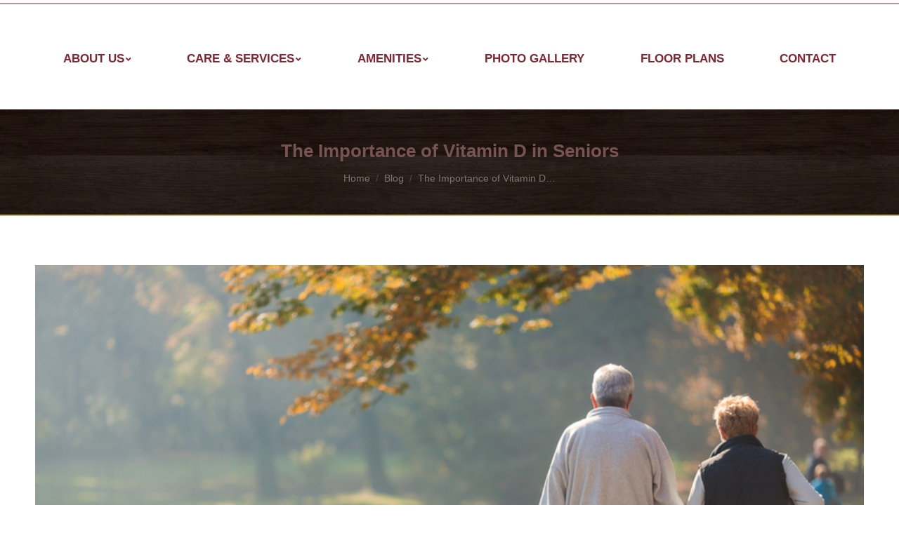

--- FILE ---
content_type: text/html; charset=UTF-8
request_url: https://oakeyassistedliving.com/blog_post/the-importance-of-vitamin-d-in-seniors/
body_size: 26420
content:
<!DOCTYPE html>
<!--[if !(IE 6) | !(IE 7) | !(IE 8)  ]><!-->
<html lang="en-US" class="no-js">
<!--<![endif]-->
<head><meta charset="UTF-8" /><script>if(navigator.userAgent.match(/MSIE|Internet Explorer/i)||navigator.userAgent.match(/Trident\/7\..*?rv:11/i)){var href=document.location.href;if(!href.match(/[?&]nowprocket/)){if(href.indexOf("?")==-1){if(href.indexOf("#")==-1){document.location.href=href+"?nowprocket=1"}else{document.location.href=href.replace("#","?nowprocket=1#")}}else{if(href.indexOf("#")==-1){document.location.href=href+"&nowprocket=1"}else{document.location.href=href.replace("#","&nowprocket=1#")}}}}</script><script>class RocketLazyLoadScripts{constructor(){this.triggerEvents=["keydown","mousedown","mousemove","touchmove","touchstart","touchend","wheel"],this.userEventHandler=this._triggerListener.bind(this),this.touchStartHandler=this._onTouchStart.bind(this),this.touchMoveHandler=this._onTouchMove.bind(this),this.touchEndHandler=this._onTouchEnd.bind(this),this.clickHandler=this._onClick.bind(this),this.interceptedClicks=[],window.addEventListener("pageshow",t=>{this.persisted=t.persisted}),window.addEventListener("DOMContentLoaded",()=>{this._preconnect3rdParties()}),this.delayedScripts={normal:[],async:[],defer:[]},this.trash=[],this.allJQueries=[]}_addUserInteractionListener(t){if(document.hidden){t._triggerListener();return}this.triggerEvents.forEach(e=>window.addEventListener(e,t.userEventHandler,{passive:!0})),window.addEventListener("touchstart",t.touchStartHandler,{passive:!0}),window.addEventListener("mousedown",t.touchStartHandler),document.addEventListener("visibilitychange",t.userEventHandler)}_removeUserInteractionListener(){this.triggerEvents.forEach(t=>window.removeEventListener(t,this.userEventHandler,{passive:!0})),document.removeEventListener("visibilitychange",this.userEventHandler)}_onTouchStart(t){"HTML"!==t.target.tagName&&(window.addEventListener("touchend",this.touchEndHandler),window.addEventListener("mouseup",this.touchEndHandler),window.addEventListener("touchmove",this.touchMoveHandler,{passive:!0}),window.addEventListener("mousemove",this.touchMoveHandler),t.target.addEventListener("click",this.clickHandler),this._renameDOMAttribute(t.target,"onclick","rocket-onclick"),this._pendingClickStarted())}_onTouchMove(t){window.removeEventListener("touchend",this.touchEndHandler),window.removeEventListener("mouseup",this.touchEndHandler),window.removeEventListener("touchmove",this.touchMoveHandler,{passive:!0}),window.removeEventListener("mousemove",this.touchMoveHandler),t.target.removeEventListener("click",this.clickHandler),this._renameDOMAttribute(t.target,"rocket-onclick","onclick"),this._pendingClickFinished()}_onTouchEnd(t){window.removeEventListener("touchend",this.touchEndHandler),window.removeEventListener("mouseup",this.touchEndHandler),window.removeEventListener("touchmove",this.touchMoveHandler,{passive:!0}),window.removeEventListener("mousemove",this.touchMoveHandler)}_onClick(t){t.target.removeEventListener("click",this.clickHandler),this._renameDOMAttribute(t.target,"rocket-onclick","onclick"),this.interceptedClicks.push(t),t.preventDefault(),t.stopPropagation(),t.stopImmediatePropagation(),this._pendingClickFinished()}_replayClicks(){window.removeEventListener("touchstart",this.touchStartHandler,{passive:!0}),window.removeEventListener("mousedown",this.touchStartHandler),this.interceptedClicks.forEach(t=>{t.target.dispatchEvent(new MouseEvent("click",{view:t.view,bubbles:!0,cancelable:!0}))})}_waitForPendingClicks(){return new Promise(t=>{this._isClickPending?this._pendingClickFinished=t:t()})}_pendingClickStarted(){this._isClickPending=!0}_pendingClickFinished(){this._isClickPending=!1}_renameDOMAttribute(t,e,r){t.hasAttribute&&t.hasAttribute(e)&&(event.target.setAttribute(r,event.target.getAttribute(e)),event.target.removeAttribute(e))}_triggerListener(){this._removeUserInteractionListener(this),"loading"===document.readyState?document.addEventListener("DOMContentLoaded",this._loadEverythingNow.bind(this)):this._loadEverythingNow()}_preconnect3rdParties(){let t=[];document.querySelectorAll("script[type=rocketlazyloadscript]").forEach(e=>{if(e.hasAttribute("src")){let r=new URL(e.src).origin;r!==location.origin&&t.push({src:r,crossOrigin:e.crossOrigin||"module"===e.getAttribute("data-rocket-type")})}}),t=[...new Map(t.map(t=>[JSON.stringify(t),t])).values()],this._batchInjectResourceHints(t,"preconnect")}async _loadEverythingNow(){this.lastBreath=Date.now(),this._delayEventListeners(this),this._delayJQueryReady(this),this._handleDocumentWrite(),this._registerAllDelayedScripts(),this._preloadAllScripts(),await this._loadScriptsFromList(this.delayedScripts.normal),await this._loadScriptsFromList(this.delayedScripts.defer),await this._loadScriptsFromList(this.delayedScripts.async);try{await this._triggerDOMContentLoaded(),await this._triggerWindowLoad()}catch(t){console.error(t)}window.dispatchEvent(new Event("rocket-allScriptsLoaded")),this._waitForPendingClicks().then(()=>{this._replayClicks()}),this._emptyTrash()}_registerAllDelayedScripts(){document.querySelectorAll("script[type=rocketlazyloadscript]").forEach(t=>{t.hasAttribute("data-rocket-src")?t.hasAttribute("async")&&!1!==t.async?this.delayedScripts.async.push(t):t.hasAttribute("defer")&&!1!==t.defer||"module"===t.getAttribute("data-rocket-type")?this.delayedScripts.defer.push(t):this.delayedScripts.normal.push(t):this.delayedScripts.normal.push(t)})}async _transformScript(t){return new Promise((await this._littleBreath(),navigator.userAgent.indexOf("Firefox/")>0||""===navigator.vendor)?e=>{let r=document.createElement("script");[...t.attributes].forEach(t=>{let e=t.nodeName;"type"!==e&&("data-rocket-type"===e&&(e="type"),"data-rocket-src"===e&&(e="src"),r.setAttribute(e,t.nodeValue))}),t.text&&(r.text=t.text),r.hasAttribute("src")?(r.addEventListener("load",e),r.addEventListener("error",e)):(r.text=t.text,e());try{t.parentNode.replaceChild(r,t)}catch(i){e()}}:async e=>{function r(){t.setAttribute("data-rocket-status","failed"),e()}try{let i=t.getAttribute("data-rocket-type"),n=t.getAttribute("data-rocket-src");t.text,i?(t.type=i,t.removeAttribute("data-rocket-type")):t.removeAttribute("type"),t.addEventListener("load",function r(){t.setAttribute("data-rocket-status","executed"),e()}),t.addEventListener("error",r),n?(t.removeAttribute("data-rocket-src"),t.src=n):t.src="data:text/javascript;base64,"+window.btoa(unescape(encodeURIComponent(t.text)))}catch(s){r()}})}async _loadScriptsFromList(t){let e=t.shift();return e&&e.isConnected?(await this._transformScript(e),this._loadScriptsFromList(t)):Promise.resolve()}_preloadAllScripts(){this._batchInjectResourceHints([...this.delayedScripts.normal,...this.delayedScripts.defer,...this.delayedScripts.async],"preload")}_batchInjectResourceHints(t,e){var r=document.createDocumentFragment();t.forEach(t=>{let i=t.getAttribute&&t.getAttribute("data-rocket-src")||t.src;if(i){let n=document.createElement("link");n.href=i,n.rel=e,"preconnect"!==e&&(n.as="script"),t.getAttribute&&"module"===t.getAttribute("data-rocket-type")&&(n.crossOrigin=!0),t.crossOrigin&&(n.crossOrigin=t.crossOrigin),t.integrity&&(n.integrity=t.integrity),r.appendChild(n),this.trash.push(n)}}),document.head.appendChild(r)}_delayEventListeners(t){let e={};function r(t,r){!function t(r){!e[r]&&(e[r]={originalFunctions:{add:r.addEventListener,remove:r.removeEventListener},eventsToRewrite:[]},r.addEventListener=function(){arguments[0]=i(arguments[0]),e[r].originalFunctions.add.apply(r,arguments)},r.removeEventListener=function(){arguments[0]=i(arguments[0]),e[r].originalFunctions.remove.apply(r,arguments)});function i(t){return e[r].eventsToRewrite.indexOf(t)>=0?"rocket-"+t:t}}(t),e[t].eventsToRewrite.push(r)}function i(t,e){let r=t[e];Object.defineProperty(t,e,{get:()=>r||function(){},set(i){t["rocket"+e]=r=i}})}r(document,"DOMContentLoaded"),r(window,"DOMContentLoaded"),r(window,"load"),r(window,"pageshow"),r(document,"readystatechange"),i(document,"onreadystatechange"),i(window,"onload"),i(window,"onpageshow")}_delayJQueryReady(t){let e;function r(r){if(r&&r.fn&&!t.allJQueries.includes(r)){r.fn.ready=r.fn.init.prototype.ready=function(e){return t.domReadyFired?e.bind(document)(r):document.addEventListener("rocket-DOMContentLoaded",()=>e.bind(document)(r)),r([])};let i=r.fn.on;r.fn.on=r.fn.init.prototype.on=function(){if(this[0]===window){function t(t){return t.split(" ").map(t=>"load"===t||0===t.indexOf("load.")?"rocket-jquery-load":t).join(" ")}"string"==typeof arguments[0]||arguments[0]instanceof String?arguments[0]=t(arguments[0]):"object"==typeof arguments[0]&&Object.keys(arguments[0]).forEach(e=>{delete Object.assign(arguments[0],{[t(e)]:arguments[0][e]})[e]})}return i.apply(this,arguments),this},t.allJQueries.push(r)}e=r}r(window.jQuery),Object.defineProperty(window,"jQuery",{get:()=>e,set(t){r(t)}})}async _triggerDOMContentLoaded(){this.domReadyFired=!0,await this._littleBreath(),document.dispatchEvent(new Event("rocket-DOMContentLoaded")),await this._littleBreath(),window.dispatchEvent(new Event("rocket-DOMContentLoaded")),await this._littleBreath(),document.dispatchEvent(new Event("rocket-readystatechange")),await this._littleBreath(),document.rocketonreadystatechange&&document.rocketonreadystatechange()}async _triggerWindowLoad(){await this._littleBreath(),window.dispatchEvent(new Event("rocket-load")),await this._littleBreath(),window.rocketonload&&window.rocketonload(),await this._littleBreath(),this.allJQueries.forEach(t=>t(window).trigger("rocket-jquery-load")),await this._littleBreath();let t=new Event("rocket-pageshow");t.persisted=this.persisted,window.dispatchEvent(t),await this._littleBreath(),window.rocketonpageshow&&window.rocketonpageshow({persisted:this.persisted})}_handleDocumentWrite(){let t=new Map;document.write=document.writeln=function(e){let r=document.currentScript;r||console.error("WPRocket unable to document.write this: "+e);let i=document.createRange(),n=r.parentElement,s=t.get(r);void 0===s&&(s=r.nextSibling,t.set(r,s));let a=document.createDocumentFragment();i.setStart(a,0),a.appendChild(i.createContextualFragment(e)),n.insertBefore(a,s)}}async _littleBreath(){Date.now()-this.lastBreath>45&&(await this._requestAnimFrame(),this.lastBreath=Date.now())}async _requestAnimFrame(){return document.hidden?new Promise(t=>setTimeout(t)):new Promise(t=>requestAnimationFrame(t))}_emptyTrash(){this.trash.forEach(t=>t.remove())}static run(){let t=new RocketLazyLoadScripts;t._addUserInteractionListener(t)}}RocketLazyLoadScripts.run();</script>
	
		<meta name="viewport" content="width=device-width, initial-scale=1, maximum-scale=1, user-scalable=0">
	    <meta name="theme-color" content="#c2b36c"/>	<link rel="profile" href="http://gmpg.org/xfn/11" />
            <script type="rocketlazyloadscript" data-rocket-type="text/javascript">
            if (/Android|webOS|iPhone|iPad|iPod|BlackBerry|IEMobile|Opera Mini/i.test(navigator.userAgent)) {
                var originalAddEventListener = EventTarget.prototype.addEventListener,
                    oldWidth = window.innerWidth;

                EventTarget.prototype.addEventListener = function (eventName, eventHandler, useCapture) {
                    if (eventName === "resize") {
                        originalAddEventListener.call(this, eventName, function (event) {
                            if (oldWidth === window.innerWidth) {
                                return;
                            }
                            else if (oldWidth !== window.innerWidth) {
                                oldWidth = window.innerWidth;
                            }
                            if (eventHandler.handleEvent) {
                                eventHandler.handleEvent.call(this, event);
                            }
                            else {
                                eventHandler.call(this, event);
                            };
                        }, useCapture);
                    }
                    else {
                        originalAddEventListener.call(this, eventName, eventHandler, useCapture);
                    };
                };
            };
        </script>
		<meta name='robots' content='index, follow, max-image-preview:large, max-snippet:-1, max-video-preview:-1' />

	<!-- This site is optimized with the Yoast SEO plugin v21.0 - https://yoast.com/wordpress/plugins/seo/ -->
	<title>The Importance of Vitamin D in Seniors - Oakey Assisted Living &amp; Memory Care</title><link rel="preload" as="style" href="https://fonts.googleapis.com/css?family=Questrial%3A400%2C600%2C700%7CRoboto%3A400%2C600%2C700&#038;display=swap" /><link rel="stylesheet" href="https://fonts.googleapis.com/css?family=Questrial%3A400%2C600%2C700%7CRoboto%3A400%2C600%2C700&#038;display=swap" media="print" onload="this.media='all'" /><noscript><link rel="stylesheet" href="https://fonts.googleapis.com/css?family=Questrial%3A400%2C600%2C700%7CRoboto%3A400%2C600%2C700&#038;display=swap" /></noscript><style id="rocket-critical-css">ol,ul{box-sizing:border-box}.entry-content{counter-reset:footnotes}:root{--wp--preset--font-size--normal:16px;--wp--preset--font-size--huge:42px}.screen-reader-text{clip:rect(1px,1px,1px,1px);word-wrap:normal!important;border:0;-webkit-clip-path:inset(50%);clip-path:inset(50%);height:1px;margin:-1px;overflow:hidden;padding:0;position:absolute;width:1px}*{margin:0}*{padding:0}.pswp,html{-webkit-text-size-adjust:100%}.assistive-text,.screen-reader-text{clip:rect(1px,1px,1px,1px)}header,section{display:block}html{font-size:100%;-ms-text-size-adjust:100%}ol,ul{list-style:none}img{border:0;-ms-interpolation-mode:bicubic}button{font-size:100%;margin:0;vertical-align:baseline}button{line-height:normal}button{-webkit-appearance:button}button::-moz-focus-inner{border:0;padding:0}button.pswp__button{box-shadow:none!important;background-image:url(https://oakeyassistedliving.com/wp-content/themes/dt-the7/images/default-skin.png)!important}button.pswp__button,button.pswp__button--arrow--left::before,button.pswp__button--arrow--right::before{background-color:transparent!important}button.pswp__button--arrow--left,button.pswp__button--arrow--right{background-image:none!important}.pswp__share-tooltip:before{content:''}button{-webkit-appearance:none;outline:0}.pswp{display:none}.pswp,.pswp__bg,.pswp__scroll-wrap{height:100%;width:100%}.pswp,.pswp__bg,.pswp__item,.pswp__scroll-wrap{position:absolute}.pswp{left:0;top:0;-ms-touch-action:none;touch-action:none;z-index:9500;-webkit-backface-visibility:hidden;outline:0}.pswp::after,.pswp::before{content:' ';display:table}.pswp *{-webkit-box-sizing:border-box;box-sizing:border-box}.pswp__bg,.pswp__share-modal{will-change:opacity;-webkit-backface-visibility:hidden}.pswp__bg{left:0;top:0;background:#000;opacity:0;-webkit-transform:translateZ(0);transform:translateZ(0)}.pswp__scroll-wrap{left:0;top:0;overflow:hidden}.pswp__container{-ms-touch-action:none;touch-action:none;position:absolute;left:0;right:0;top:0;bottom:0;-webkit-backface-visibility:hidden}.pswp__container{-webkit-touch-callout:none}.pswp__item{left:0;right:0;top:0;bottom:0;overflow:hidden}.breadcrumbs a{text-decoration:none}.pswp__caption .pswp__caption__center{text-align:center}.pswp button.pswp__button{height:43px;background:0 0!important;font-family:'Font Awesome 5 Free';font-weight:900;font-size:17px;line-height:1;text-rendering:auto;-webkit-font-smoothing:antialiased;color:#fff;opacity:.5}.pswp button.pswp__button--close{font-size:21px}.pswp__button--close:before{content:"\f00d"}.pswp__button--share:before{content:"\f1e0"}.pswp .pswp__button--arrow--left:before,.pswp .pswp__button--arrow--right:before{top:0}.pswp .pswp__button--arrow--left:before{content:"\f104"!important;background:0 0!important}.pswp .pswp__button--arrow--right:before{content:"\f105"!important;background:0 0!important}.pswp .pswp__share-tooltip{border-radius:0}.pswp__button{display:block}.pswp__share-tooltip:before{display:block;width:0;height:0;position:absolute;top:-12px;right:15px;border:6px solid transparent;border-bottom-color:#FFF}.pswp__button{position:relative;overflow:visible;-webkit-appearance:none;border:0;padding:0;margin:0;float:right;opacity:.75;-webkit-box-shadow:none;box-shadow:none}.pswp__button::-moz-focus-inner{padding:0;border:0}.pswp__button,.pswp__button--arrow--left:before,.pswp__button--arrow--right:before{background:url(https://oakeyassistedliving.com/wp-content/themes/dt-the7/images/default-skin.png) no-repeat;background-size:264px 88px;width:44px;height:44px}.pswp__button--close{background-position:0 -44px}.pswp__button--share{background-position:-44px -44px}.pswp__button--fs{display:none}.pswp__button--zoom{display:none;background-position:-88px 0}.pswp__button--arrow--left,.pswp__button--arrow--right{background:0 0;top:50%;margin-top:-50px;width:70px;height:100px;position:absolute}.pswp__button--arrow--left{left:0}.pswp__button--arrow--right{right:0}.pswp__button--arrow--left:before,.pswp__button--arrow--right:before{content:'';top:35px;background-color:rgba(0,0,0,.3);height:30px;width:32px;position:absolute}.pswp__button--arrow--left:before{left:6px;background-position:-138px -44px}.pswp__button--arrow--right:before{right:6px;background-position:-94px -44px}.pswp__share-modal{display:block;background:rgba(0,0,0,.5);width:100%;height:100%;top:0;left:0;padding:10px;position:absolute;z-index:1600;opacity:0}.pswp__share-modal--hidden{display:none}.pswp__share-tooltip{min-width:150px;z-index:1620;position:absolute;background:#FFF;top:56px;border-radius:2px;display:block;width:auto;right:44px;-webkit-box-shadow:0 2px 5px rgba(0,0,0,.25);box-shadow:0 2px 5px rgba(0,0,0,.25);-webkit-transform:translateY(6px);-ms-transform:translateY(6px);transform:translateY(6px);-webkit-backface-visibility:hidden;will-change:transform}.pswp__preloader{will-change:opacity}.pswp__counter,.pswp__preloader{height:44px;top:0;position:absolute}.pswp__counter{left:0;font-size:13px;line-height:44px;color:#FFF;opacity:.75;padding:0 10px}.pswp__caption{position:absolute;left:0;bottom:0;width:100%;min-height:44px}.pswp__caption__center{text-align:left;max-width:420px;margin:0 auto;font-size:13px;padding:10px;line-height:20px;color:#CCC}.pswp__ui{visibility:visible}.pswp__preloader{width:44px;left:50%;margin-left:-22px;opacity:0;direction:ltr}.pswp__preloader__icn{width:20px;height:20px;margin:12px}@media screen and (max-width:1024px){.pswp__preloader{position:relative;left:auto;top:auto;margin:0;float:right}}.pswp__ui{-webkit-font-smoothing:auto;opacity:1;z-index:1550}.pswp__top-bar{position:absolute;left:0;top:0;height:44px;width:100%}.pswp__caption,.pswp__top-bar{-webkit-backface-visibility:hidden;will-change:opacity}.pswp__caption,.pswp__top-bar{background-color:rgba(0,0,0,.5)}.pswp__ui--hidden .pswp__button--arrow--left,.pswp__ui--hidden .pswp__button--arrow--right,.pswp__ui--hidden .pswp__caption,.pswp__ui--hidden .pswp__top-bar{opacity:.001}.breadcrumbs li a{color:inherit}.page-inner{-ms-grid-column:1;-ms-grid-row:2;grid-area:page-inner}#main-slideshow,.photo-scroller{-ms-grid-column:1;-ms-grid-row:2;grid-area:slider}.masthead{-ms-grid-column:1;-ms-grid-row:1;grid-area:header}.side-header-v-stroke.masthead,.side-header.masthead{-ms-grid-column:1;grid-area:header-side}.checkout-page-title{grid-area:checkout;-ms-grid-column:1;-ms-grid-row:4}.page-title{-ms-grid-column:1}.page-title{-ms-grid-row:3;grid-area:title}.fancy-header{-ms-grid-row:3;grid-area:fancyheader}#main{-ms-grid-column:1}#main{-ms-grid-row:5;grid-area:main}.footer{-ms-grid-row:6;grid-area:footer}.responsive-off .sidebar{grid-area:sidebar;-ms-grid-row:1}.responsive-off .content{grid-area:content;-ms-grid-row:1}.wf-wrap{-webkit-box-sizing:border-box;box-sizing:border-box}.wf-wrap{max-width:100%;padding:0 44px;margin:0 auto}.page-title .hgroup{overflow:hidden}.page-title h1{margin:0}.breadcrumbs li:first-child:before{content:""}.breadcrumbs li:before{position:absolute;left:0;top:0;width:15px;height:13px;content:"/";opacity:.5;text-align:left;z-index:3}.breadcrumbs li:before{opacity:1}.page-title{display:-webkit-flex;display:-moz-flex;display:-ms-flexbox;display:-ms-flex;display:flex}.page-title-head{max-width:100%}.page-title.overlay-bg{position:relative}.page-title.overlay-bg .wf-wrap{position:relative;z-index:1}.page-title.overlay-bg:after{position:absolute;left:0;top:0;width:100%;height:100%;content:""}.page-title .wf-wrap{position:relative}.page-title .wf-wrap:after{position:absolute;width:100%;bottom:0;content:""}.page-title.solid-bg .wf-wrap:after{display:none}.page-title>.wf-wrap{display:-webkit-flex;display:-moz-flex;display:-ms-flexbox;display:-ms-flex;display:flex;-webkit-align-items:center;-moz-align-items:center;-ms-align-items:center;-ms-flex-align:center;align-items:center;box-sizing:border-box}.title-center>.wf-wrap{-webkit-justify-content:center;-moz-justify-content:center;-ms-flex-pack:center;-ms-justify-content:center;justify-content:center;-webkit-align-items:center;-moz-align-items:center;-ms-align-items:center;-ms-flex-align:center;align-items:center;-webkit-flex-flow:column wrap;-moz-flex-flow:column wrap;-ms-flex-flow:column wrap;flex-flow:column wrap}.page-title.title-center .breadcrumbs,.title-center h1{text-align:center}.breadcrumbs{list-style:none}.breadcrumbs li{position:relative;display:inline-block;padding-left:12px;margin-left:8px}.breadcrumbs li:first-child{padding-left:0;margin-left:0;background:0 0!important}.single .entry-content{margin-bottom:50px}.single .entry-content:last-child{margin-bottom:0}.sidebar-right .wf-wrap:after,.sidebar-right .wf-wrap:before{display:table;content:""}h1{margin-bottom:10px}body{overflow-x:hidden}h1{clear:both}a{text-decoration:underline}img[class*=attachment-]{max-width:100%;height:auto}#page .skip-link{text-decoration:none}.assistive-text{position:absolute!important}#page{position:relative}#page{overflow:hidden}.main-gradient{display:none}#main{padding:50px 0}.screen-reader-text{height:1px;overflow:hidden;position:absolute!important;width:1px}#page .skip-link{background-color:#f1f1f1;box-shadow:0 0 1px 1px rgba(0,0,0,.2);color:#21759b;display:block;font-family:Montserrat,"Helvetica Neue",sans-serif;font-size:14px;font-weight:700;left:-9999em;outline:0;padding:15px 23px 14px;text-transform:none;top:-9999em}.top-bar{margin-top:0}.mini-nav{vertical-align:middle}.sub-nav,.top-bar{-webkit-box-sizing:border-box}.masthead{position:relative;z-index:102}.masthead:not(.side-header){display:-ms-flexbox;-ms-flex-direction:column}.top-bar,.top-bar>.mini-widgets{display:-webkit-flex;display:-moz-flex;display:-ms-flexbox;display:-ms-flex}.top-bar{position:relative;display:flex;box-sizing:border-box}.top-bar-bg,.top-bar:after{position:absolute;bottom:0;left:0;width:100%;height:100%;content:"";-webkit-box-sizing:content-box;box-sizing:content-box}.top-bar:after{height:1px}.top-bar-bg,.top-bar.full-width-line:after{padding:0 1000px;margin-left:-1000px}.top-bar>.mini-widgets{display:flex;-webkit-align-items:center;-moz-align-items:center;-ms-align-items:center;-ms-flex-align:center;align-items:center;-webkit-flex:1 1 auto;-moz-flex:1 1 auto;-ms-flex:1 1 auto;flex:1 1 auto;-webkit-justify-content:flex-start;-moz-justify-content:flex-start;-ms-justify-content:flex-start;justify-content:flex-start;-ms-flex-pack:start;-webkit-flex-flow:row wrap;-moz-flex-flow:row wrap;-ms-flex-flow:row wrap;flex-flow:row wrap}.top-bar .mini-widgets.right-widgets,.top-bar .mini-widgets:last-child{-webkit-justify-content:flex-end;-moz-justify-content:flex-end;-ms-justify-content:flex-end;justify-content:flex-end;-ms-flex-pack:end}.top-bar *{font-size:inherit;line-height:inherit}.branding{line-height:0;font-size:0}.branding>a{display:block}.branding a img,.branding img{max-width:100%;height:auto}.masthead .mini-widgets>*{display:inline-block;margin-left:10px;margin-right:10px}.masthead:not(.side-header) .mini-widgets>:first-child{margin-left:0}.masthead:not(.side-header) .mini-widgets>:last-child{margin-right:0}.mini-nav{position:relative;display:inline-block}.mini-nav .customSelectInner{display:-webkit-flex;display:-moz-flex;display:-ms-flexbox;display:-ms-flex}.mini-nav .customSelect1{position:relative;visibility:visible;opacity:1}.mini-nav .customSelectInner{display:flex;-webkit-align-items:center;-moz-align-items:center;-ms-align-items:center;-ms-flex-align:center;align-items:center;background:0 0}.main-nav>li>a,.mobile-main-nav>li>a{text-decoration:none}.main-nav>li,.main-nav>li>a{display:-webkit-flex;display:-moz-flex;display:-ms-flexbox;display:-ms-flex}.main-nav>li{position:relative;display:flex}.main-nav>li>a{position:relative;display:flex;-webkit-align-items:center;-moz-align-items:center;-ms-align-items:center;-ms-flex-align:center;align-items:center}.main-nav.level-arrows-on>li.has-children>a{position:relative}.menu-text{display:block}.top-header .main-nav.level-arrows-on>li.has-children>a .menu-text{position:relative;padding-right:10px}.top-header .main-nav .menu-text:after{position:absolute;top:50%;margin-top:-5px;right:0;width:8px;height:8px}.top-header .main-nav.level-arrows-on>li.has-children>a .menu-text:after{content:"\f107";font-family:'Font Awesome 5 Free';font-weight:900;font-size:12px;line-height:1;text-align:center}.upwards-line>li>a>span{position:relative;display:block}.upwards-line>li>a .menu-item-text:before{position:absolute;bottom:-5px;left:0;width:100%;height:2px;background:rgba(0,0,0,.1);content:'';opacity:0;-ms-transform:translateY(10px);-webkit-transform:translateY(10px);transform:translateY(10px)}.sub-nav{position:absolute;visibility:hidden;z-index:200;top:100%;left:0;width:240px;opacity:0}.sub-nav{padding:0;-webkit-box-shadow:0 0 4px rgba(0,0,0,.2);box-shadow:0 0 4px rgba(0,0,0,.2);box-sizing:border-box}.sub-nav li,.sub-nav li a{-webkit-box-sizing:border-box}.sub-nav li{position:relative;display:block;padding:0 10px;box-sizing:border-box}.sub-nav li:first-child{padding-top:10px}.sub-nav li:last-child{padding-bottom:10px}.sub-nav li:first-child:before{display:none}.sub-nav li a{position:relative;display:-webkit-flex;display:-moz-flex;display:-ms-flexbox;display:-ms-flex;display:flex;-webkit-align-items:center;-moz-align-items:center;-ms-align-items:center;-ms-flex-align:center;align-items:center;-webkit-align-content:center;-moz-align-content:center;-ms-align-content:center;align-content:center;-ms-flex-line-pack:center;text-decoration:none}.sub-nav li a{box-sizing:border-box}.mobile-main-nav>li:before{content:""}.dt-mobile-header .sub-nav>li,.mobile-main-nav>li{display:-webkit-flex;display:-moz-flex;display:-ms-flexbox;display:-ms-flex;display:flex;-webkit-flex-flow:row wrap;-moz-flex-flow:row wrap;-ms-flex-flow:row wrap;flex-flow:row wrap}.dt-mobile-header .mobile-main-nav>li>.sub-nav{position:relative;display:none;top:0;left:0;width:100%;padding:0;visibility:visible;opacity:1;z-index:auto}.mobile-main-nav .sub-nav{background:0 0;box-shadow:none}.main-nav>li.dt-mega-menu>a{position:relative}.mobile-main-nav>li.has-children>a:after{font-family:'Font Awesome 5 Free';font-weight:900;font-size:16px;line-height:1;font-style:normal}.mobile-main-nav{display:-webkit-flex;display:-moz-flex;display:-ms-flexbox;display:-ms-flex}.dt-mobile-header{position:fixed;top:0;height:100%;min-height:100%;width:500px;max-width:100%;z-index:9602;padding:30px 30px 0;-webkit-box-sizing:border-box;box-sizing:border-box;background-color:grey;-ms-transform:translate3d(-100%,0,0);-webkit-transform:translate3d(-100%,0,0);transform:translate3d(-100%,0,0)}.mobile-main-nav,.mobile-mini-widgets-in-menu{padding-bottom:30px}.right-mobile-menu .dt-mobile-header{right:0;-ms-transform:translate3d(100%,0,0);-webkit-transform:translate3d(100%,0,0);transform:translate3d(100%,0,0)}.mobile-mini-widgets-in-menu{display:none}.mobile-main-nav{display:flex;-webkit-flex-flow:column nowrap;-moz-flex-flow:column nowrap;-ms-flex-flow:column nowrap;flex-flow:column nowrap;-webkit-flex:10 1 auto;-moz-flex:10 1 auto;-ms-flex:10 1 auto;flex:10 1 auto}.mobile-main-nav>li{position:relative;display:-webkit-flex;display:-moz-flex;display:-ms-flexbox;display:-ms-flex;display:flex}.mobile-main-nav>li:before{position:absolute;top:-.5px;height:0;border-top:solid 1px #ff0;width:100%;max-width:100%;left:0}.mobile-main-nav>li:first-child:before{display:none}.mobile-main-nav>li>a{position:relative;display:-webkit-flex;display:-moz-flex;display:-ms-flexbox;display:-ms-flex;display:flex;-webkit-align-items:center;-moz-align-items:center;-ms-align-items:center;-ms-flex-align:center;align-items:center;padding:10px 30px 10px 0;-webkit-flex-grow:1;-moz-flex-grow:1;-ms-flex-positive:1;-ms-flex-grow:1;flex-grow:1}.mobile-main-nav>li.has-children>a:after{position:absolute;right:0;content:"\f067"}.scroll-top:before{font-family:'Font Awesome 5 Free';font-weight:900}.mobile-main-nav .sub-nav{margin-left:20px}#page .mobile-main-nav .sub-nav li{padding:0;width:100%}#page .mobile-main-nav .sub-nav{width:100%}.mobile-main-nav .sub-nav>li>a{padding:10px 30px 10px 0;margin:0;-webkit-flex-grow:1;-moz-flex-grow:1;-ms-flex-positive:1;-ms-flex-grow:1;flex-grow:1}.dt-close-mobile-menu-icon{position:fixed;top:0;width:30px;height:30px;left:-50px;z-index:9999;opacity:0}.dt-close-mobile-menu-icon span{position:relative;display:block;width:30px;height:30px;margin:0}.dt-close-mobile-menu-icon span:after,.dt-close-mobile-menu-icon span:before{display:inline-block;height:2px;background:#fff;position:absolute;content:'';-webkit-transform-origin:50% 50%;transform-origin:50% 50%;top:50%;left:50%;margin:-1px 0 0 -11px;width:22px}.dt-close-mobile-menu-icon span:before{-ms-transform:rotate3d(0,0,1,45deg);-webkit-transform:rotate3d(0,0,1,45deg);transform:rotate3d(0,0,1,45deg)}.dt-close-mobile-menu-icon span:after{-ms-transform:rotate3d(0,0,1,-45deg);-webkit-transform:rotate3d(0,0,1,-45deg);transform:rotate3d(0,0,1,-45deg)}.masthead:not(.side-header){max-width:100%}.masthead:not(.side-header):not(.full-width):not(.side-header-v-stroke):not(.side-header-menu-icon){padding:0 44px;box-sizing:border-box}@media all and (-ms-high-contrast:none),(-ms-high-contrast:active){.masthead:not(.side-header):not(.mixed-header){display:-ms-flexbox;-ms-flex-direction:column;-webkit-align-content:space-between;-moz-align-content:space-between;-ms-align-content:space-between;align-content:space-between;-webkit-justify-content:center;-moz-justify-content:center;-ms-flex-pack:center;-ms-justify-content:center;justify-content:center}.masthead:not(.side-header):not(.mixed-header) .header-bar,.masthead:not(.side-header):not(.mixed-header) .top-bar{width:100%}}.masthead:not(.side-header) .header-bar{position:relative;display:-webkit-flex;display:-moz-flex;display:-ms-flexbox;display:-ms-flex;display:flex;-webkit-align-items:stretch;-moz-align-items:stretch;-ms-align-items:stretch;-ms-flex-align:stretch;align-items:stretch;-webkit-align-content:stretch;-moz-align-content:stretch;-ms-align-content:stretch;align-content:stretch;-ms-flex-line-pack:stretch;-webkit-justify-content:space-between;-moz-justify-content:space-between;-ms-justify-content:space-between;justify-content:space-between;-ms-flex-pack:justify}.masthead:not(.side-header) .main-nav{display:-webkit-flex;display:-moz-flex;display:-ms-flexbox;display:-ms-flex;display:flex;-webkit-flex-flow:row wrap;-moz-flex-flow:row wrap;-ms-flex-flow:row wrap;flex-flow:row wrap;-webkit-align-items:center;-moz-align-items:center;-ms-align-items:center;-ms-flex-align:center;align-items:center}.masthead:not(.side-header) .header-bar .main-nav>li>a{display:-webkit-flex;display:-moz-flex;display:-ms-flexbox;display:-ms-flex;display:flex;-webkit-align-items:center;-moz-align-items:center;-ms-align-items:center;-ms-flex-align:center;align-items:center;-webkit-align-content:center;-moz-align-content:center;-ms-align-content:center;align-content:center;-ms-flex-line-pack:stretch}.inline-header .header-bar{-webkit-flex-flow:row nowrap;-moz-flex-flow:row nowrap;-ms-flex-flow:row nowrap;flex-flow:row nowrap}.inline-header .branding{display:-webkit-flex;display:-moz-flex;display:-ms-flexbox;display:-ms-flex;display:flex;-webkit-align-items:center;-moz-align-items:center;-ms-align-items:center;-ms-flex-align:center;align-items:center}.inline-header.justify .main-nav{-webkit-flex-grow:10;-moz-flex-grow:10;-ms-flex-positive:10;-ms-flex-grow:10;flex-grow:10;-webkit-justify-content:space-around;-moz-justify-content:space-around;-ms-justify-content:space-around;justify-content:space-around;-ms-flex-pack:distribute}.inline-header.justify .main-nav>li{-webkit-flex-grow:1;-moz-flex-grow:1;-ms-flex-positive:1;-ms-flex-grow:1;flex-grow:1;-webkit-justify-content:flex-end;-moz-justify-content:flex-end;-ms-justify-content:flex-end;justify-content:flex-end;-ms-flex-pack:end}.inline-header.justify .main-nav>li>a{display:-webkit-flex;display:-moz-flex;display:-ms-flexbox;display:-ms-flex;display:flex}.inline-header.justify.widgets .main-nav>li{-webkit-justify-content:center;-moz-justify-content:center;-ms-flex-pack:center;-ms-justify-content:center;justify-content:center}.phantom-sticky .branding>a:not(.same-logo){opacity:0;display:block!important;position:absolute;left:-100%}.scroll-top{text-decoration:none}.scroll-top{-webkit-align-items:center}.scroll-top{position:fixed;display:-webkit-flex;display:-moz-flex;display:-ms-flexbox;display:-ms-flex;display:flex;-moz-align-items:center;-ms-align-items:center;-ms-flex-align:center;align-items:center;-webkit-justify-content:center;-moz-justify-content:center;-ms-flex-pack:center;-ms-justify-content:center;justify-content:center;right:10px;bottom:10px;width:44px;height:44px;opacity:0;z-index:-1;filter:alpha(opacity=0);-ms-filter:"progid:DXImageTransform.Microsoft.Alpha(Opacity=0)";background-color:#000;background-color:rgba(0,0,0,.2)}.scroll-top:before{content:"\f062";font-size:24px;line-height:1;color:#fff}.customSelectInner{background-repeat:no-repeat;background-position:right center}@font-face{font-display:swap;font-family:"Font Awesome 5 Free";font-style:normal;font-weight:400;src:url(https://oakeyassistedliving.com/wp-content/themes/dt-the7/fonts/FontAwesome/webfonts/fa-regular-400.eot);src:url(https://oakeyassistedliving.com/wp-content/themes/dt-the7/fonts/FontAwesome/webfonts/fa-regular-400.eot?#iefix) format("embedded-opentype"),url(https://oakeyassistedliving.com/wp-content/themes/dt-the7/fonts/FontAwesome/webfonts/fa-regular-400.woff2) format("woff2"),url(https://oakeyassistedliving.com/wp-content/themes/dt-the7/fonts/FontAwesome/webfonts/fa-regular-400.woff) format("woff"),url(https://oakeyassistedliving.com/wp-content/themes/dt-the7/fonts/FontAwesome/webfonts/fa-regular-400.ttf) format("truetype"),url(https://oakeyassistedliving.com/wp-content/themes/dt-the7/fonts/FontAwesome/webfonts/fa-regular-400.svg#fontawesome) format("svg")}@font-face{font-display:swap;font-family:"Font Awesome 5 Free";font-style:normal;font-weight:900;src:url(https://oakeyassistedliving.com/wp-content/themes/dt-the7/fonts/FontAwesome/webfonts/fa-solid-900.eot);src:url(https://oakeyassistedliving.com/wp-content/themes/dt-the7/fonts/FontAwesome/webfonts/fa-solid-900.eot?#iefix) format("embedded-opentype"),url(https://oakeyassistedliving.com/wp-content/themes/dt-the7/fonts/FontAwesome/webfonts/fa-solid-900.woff2) format("woff2"),url(https://oakeyassistedliving.com/wp-content/themes/dt-the7/fonts/FontAwesome/webfonts/fa-solid-900.woff) format("woff"),url(https://oakeyassistedliving.com/wp-content/themes/dt-the7/fonts/FontAwesome/webfonts/fa-solid-900.ttf) format("truetype"),url(https://oakeyassistedliving.com/wp-content/themes/dt-the7/fonts/FontAwesome/webfonts/fa-solid-900.svg#fontawesome) format("svg")}html,body{font:normal 16px / 26px "Arial",Helvetica,Arial,Verdana,sans-serif;word-spacing:normal;color:#777777}.text-small{font-size:13px;line-height:23px}h1{color:#775353;font:normal 600 38px / 48px "Arial",Helvetica,Arial,Verdana,sans-serif;text-transform:none}@media (max-width:800px){h1{font-size:32px;line-height:42px}}h1.entry-title{color:#775353;font:normal 600 32px / 42px "Arial",Helvetica,Arial,Verdana,sans-serif;text-transform:none}h1,h1.entry-title{color:#775353}a{color:#c2b36c}#main>.wf-wrap{width:1300px}#main{padding:0px 0 0px 0}body{background:#ffffff none no-repeat fixed center top;background-size:cover}#page{background:#ffffff none repeat fixed center top;background-size:auto;background-attachment:fixed}#mobile-menu{-webkit-border-radius:4px;border-radius:4px}.masthead:not(.side-header):not(.side-header-menu-icon) .top-bar,.masthead:not(.side-header):not(.side-header-menu-icon) .header-bar{max-width:calc(1300px - 88px);margin:0 auto}.masthead:not(.side-header):not(.mixed-header) .header-bar{min-height:150px}.top-bar-bg{background:rgba(255,255,255,0) none repeat center center}.top-bar.full-width-line:after{border-bottom:1px solid #842532}.top-bar{min-height:0px;padding:3px 0px 3px}.top-bar{color:#842532}.masthead .top-bar .customSelectInner{font:13px / 19px "Arial",Helvetica,Arial,Verdana,sans-serif;text-transform:uppercase}.branding>a{padding:10px 30px 10px 30px}.masthead .menu-select{font:normal 13px / 17px "Arial",Helvetica,Arial,Verdana,sans-serif;color:#842532}.masthead .top-bar .menu-select{color:#842532;font:13px / 19px "Arial",Helvetica,Arial,Verdana,sans-serif;text-transform:uppercase}.masthead .mini-nav .customSelectInner{font:normal 13px / 17px "Arial",Helvetica,Arial,Verdana,sans-serif;color:#842532}.top-bar .mini-nav .customSelectInner{color:#842532;font:13px / 19px "Arial",Helvetica,Arial,Verdana,sans-serif;text-transform:uppercase}.main-nav>li>a{margin:0px 2px 0px 2px;padding:5px 2px 0px 2px}.main-nav>li>a .menu-text{font:normal 600 17px / 21px "Arial",Helvetica,Arial,Verdana,sans-serif;text-transform:uppercase}.main-nav>li:not(.wpml-ls-item)>a .menu-text{color:#842532}.main-nav>li:not(.wpml-ls-item)>a{color:#842532}.top-header .main-nav.level-arrows-on>li.has-children>a .menu-text:after{color:#842532}.upwards-line>li>a .menu-item-text:before{bottom:-2px;height:2px;background-color:#d47957;background:#d47957;background:-webkit-linear-gradient("");background:linear-gradient("")}li:not(.dt-mega-menu) .sub-nav{width:190px}.sub-nav{background-color:rgba(52,52,51,0.86)}.main-nav .sub-nav>li>a .menu-text{font:13px / 17px "Arial",Helvetica,Arial,Verdana,sans-serif;text-transform:uppercase}.main-nav .sub-nav>li:not(.wpml-ls-item)>a .menu-text{color:#ffffff}.main-nav .sub-nav>li:not(.wpml-ls-item)>a{color:#ffffff}.main-nav .sub-nav>li>a{margin:10px 0px 0px 5px;padding:3px 0px 2px 0px}.dt-mobile-header{background-color:#343433;width:300px}.mobile-main-nav>li>a{padding:16px 30px 16px 0}.mobile-main-nav>li.has-children>a:after{top:16px;line-height:20px}.mobile-main-nav>li>.sub-nav:last-child{margin-bottom:16px}.mobile-main-nav li>a .menu-text{font:600 16px / 20px "Arial",Helvetica,Arial,Verdana,sans-serif;color:#ffffff;text-transform:uppercase}.mobile-main-nav li>a{color:#ffffff}.mobile-main-nav>li.has-children>a:after{color:rgba(255,255,255,0.27)}.mobile-main-nav>li:before{border-color:rgba(255,255,255,0.08)}.mobile-main-nav .sub-nav>li>a{padding:6.5px 30px 6.5px 0}.dt-mobile-header .mobile-main-nav li .sub-nav>li>a .menu-text{font:13px / 17px "Arial",Helvetica,Arial,Verdana,sans-serif;color:#ffffff;text-transform:none}.mobile-main-nav .sub-nav li>a .menu-text{font-size:9px;line-height:13px}.dt-close-mobile-menu-icon span{color:#fff;background-color:#c2b36c}.masthead:not(.mixed-header){background:#ffffff none repeat left top;background-size:auto;background-attachment:}.masthead.shadow-decoration:not(.side-header-menu-icon):not(#phantom):not(.masthead-mobile-header){-webkit-box-shadow:0 0 15px 1px rgba(0,0,0,0.07);box-shadow:0 0 15px 1px rgba(0,0,0,0.07)}.page-title .wf-wrap{min-height:150px;padding-top:20px;padding-bottom:20px}.page-title .wf-wrap:after{border-bottom:5px dashed #8224e3}.page-title.solid-bg{background-color:rgba(52,52,51,0.75)}.page-title.solid-bg.bg-img-enabled{background-image:url(https://oakeyassistedliving.com/wp-content/uploads/bg_hd.jpg);background-repeat:repeat;background-attachment:fixed;background-position:center center;background-size:auto auto}.page-title.overlay-bg:after{background:rgba(0,0,0,0.5)}.page-title.title-outline-decoration{border-bottom:2px solid #c2b36c}.page-title>.wf-wrap{width:1300px}.page-title h1,#page .page-title .entry-title{font:normal 600 26px / 36px "Arial",Helvetica,Arial,Verdana,sans-serif;color:#775353;text-transform:none}.page-title .breadcrumbs li:before,.page-title .breadcrumbs li:before{color:rgba(119,119,119,0.35)}.page-title .breadcrumbs{padding:0px 0px 0px 0px;margin:10px 0px 0px 0px}.page-title .breadcrumbs,.page-title .breadcrumbs a{color:#777771;font:normal 14px / 23px "Arial",Helvetica,Arial,Verdana,sans-serif;text-transform:none}.page-title .breadcrumbs li:before,.page-title .breadcrumbs li:before{color:rgba(119,119,113,0.5)}.scroll-top{-webkit-border-radius:4px;border-radius:4px}.pswp button.pswp__button--arrow--left,.pswp button.pswp__button--arrow--right,.pswp .pswp__button--arrow--left:before,.pswp .pswp__button--arrow--right:before{font-size:62px;line-height:62px;min-height:62px}@media screen and (min-width:1251px){#page{display:-ms-grid;display:grid;-ms-grid-rows:auto;grid-template-rows:auto;-ms-grid-columns:100%;grid-template-columns:100%;grid-template-areas:"header" "slider" "title" "fancyheader" "checkout" "main" "footer"}.dt-mobile-header{display:none}.list-type-menu .menu-select{position:absolute;visibility:hidden;opacity:0}}@media screen and (max-width:1250px){#page{display:-ms-grid;display:grid;-ms-grid-rows:auto;grid-template-rows:auto;-ms-grid-columns:100%;grid-template-columns:100%;grid-template-areas:"header" "slider" "title" "fancyheader" "checkout" "main" "footer"}.masthead{grid-area:header}.side-header.masthead,.side-header-v-stroke.masthead{grid-area:header;-ms-grid-column:1}.mobile-header-space{grid-area:header}.masthead .main-nav,.masthead:not(.side-header) .main-nav,.masthead:not(.side-header) .header-bar{display:none}.dt-mobile-header{display:block}body:not(.transparent) .masthead:not(.side-header){background-color:#ffffff}.top-bar{padding-left:0;padding-right:0}.mobile-mini-widgets-in-menu{display:-webkit-flex!important;display:-moz-flex!important;display:-ms-flexbox!important;display:-ms-flex!important;display:flex!important;-webkit-flex-flow:row wrap;-moz-flex-flow:row wrap;-ms-flex-flow:row wrap;flex-flow:row wrap;-webkit-align-items:center;-moz-align-items:center;-ms-align-items:center;-ms-flex-align:center;align-items:center}.sticky-mobile-header .masthead{height:auto;width:100%}.sticky-mobile-header:not(.floating-navigation-below-slider) .masthead{top:0}}@media screen and (min-width:778px) and (max-width:1250px){.masthead .top-bar .mini-widgets>*{display:none}.masthead .top-bar .right-widgets .in-top-bar-right{display:-webkit-inline-flex;display:-moz-inline-flex;display:-ms-inline-flexbox;display:-ms-inline-flex;display:inline-flex}.masthead .top-bar .right-widgets .in-top-bar-right:not(.show-on-first-switch){display:none}.list-type-menu-first-switch .menu-select{position:absolute;visibility:hidden;opacity:0}}@media screen and (max-width:778px){.sticky-mobile-header .masthead{height:auto;width:100%}.masthead .top-bar .mini-widgets>*{margin:0 10px!important}.list-type-menu-second-switch .menu-select{position:absolute;visibility:hidden;opacity:0}.masthead .top-bar .mini-widgets>*,.masthead .top-bar .right-widgets{display:none}.masthead .top-bar .left-widgets{-webkit-justify-content:center;-moz-justify-content:center;-ms-flex-pack:center;-ms-justify-content:center;justify-content:center}}@media screen and (max-width:778px){.page-title.page-title-responsive-enabled .wf-wrap{-webkit-flex-flow:column wrap;-moz-flex-flow:column wrap;-ms-flex-flow:column wrap;flex-flow:column wrap;-webkit-align-items:center;-moz-align-items:center;-ms-align-items:center;-ms-flex-align:center;align-items:center;-webkit-justify-content:center;-moz-justify-content:center;-ms-flex-pack:center;-ms-justify-content:center;justify-content:center;min-height:100px}.page-title-responsive-enabled.page-title h1,#page .page-title-responsive-enabled.page-title .entry-title{font:600 20px / 30px "Arial",Helvetica,Arial,Verdana,sans-serif}.page-title-responsive-enabled.page-title.breadcrumbs-mobile-off .breadcrumbs{display:none}}@media screen and (min-width:778px){.masthead:not(.side-header):not(.full-width):not(.side-header-v-stroke):not(.side-header-menu-icon),.wf-wrap{padding:0 50px}.masthead:not(.side-header):not(.side-header-menu-icon) .top-bar,.masthead:not(.side-header):not(.side-header-menu-icon) .header-bar{max-width:calc(1300px - 100px)}.page-title .wf-wrap:after{width:calc(1300px - 100px);max-width:calc(100% - 100px)}}@media screen and (max-width:778px){#main .wf-wrap,.masthead:not(.side-header):not(.full-width):not(.side-header-v-stroke):not(.side-header-menu-icon){padding:0 20px}.page-title .wf-wrap{padding-left:20px;padding-right:20px}.page-title .wf-wrap:after{width:calc(1300px - 40px);max-width:calc(100% - 40px)}.masthead:not(.side-header):not(.side-header-menu-icon) .top-bar,.masthead:not(.side-header):not(.side-header-menu-icon) .header-bar{max-width:calc(1300px - 40px)}}@media screen and (min-width:990px){#main:not(.sidebar-none) .wf-container-main{display:-ms-grid;display:grid;grid-column-gap:50px}.sidebar-right .wf-container-main{grid-template-areas:"content sidebar"}.sidebar{grid-area:sidebar;-ms-grid-row:1}.content{grid-area:content;-ms-grid-row:1}.sidebar-right .wf-container-main{-ms-grid-columns:calc(100% - 350px - 25px) 50px calc(350px - 25px);grid-template-columns:calc(100% - 350px - 25px) calc(350px - 25px)}}@media screen and (max-width:450px){.masthead .mini-nav{position:static}}@media only screen and (min-device-width:768px) and (max-device-width:1024px){body:after{content:'tablet';display:none}}@media screen and (max-width:760px),screen and (max-height:300px){body:after{content:'phone';display:none}}.single-blog_post .wf-container-main{display:flex!important;grid-column-gap:0!important;grid-template-columns:0}.blog-thumbnail img{width:100%;height:250px;object-fit:cover}.single-blog{padding:70px 0 10px}.single-blog .blog-thumbnail img{width:100%;height:auto}</style>
	<meta name="description" content="Vitamin C and B12 may be the prime ones that come to your mind when you think about essential micronutrients that seniors need. However, not many people" />
	<link rel="canonical" href="https://oakeyassistedliving.com/blog_post/the-importance-of-vitamin-d-in-seniors/" />
	<meta property="og:locale" content="en_US" />
	<meta property="og:type" content="article" />
	<meta property="og:title" content="The Importance of Vitamin D in Seniors - Oakey Assisted Living &amp; Memory Care" />
	<meta property="og:description" content="Vitamin C and B12 may be the prime ones that come to your mind when you think about essential micronutrients that seniors need. However, not many people" />
	<meta property="og:url" content="https://oakeyassistedliving.com/blog_post/the-importance-of-vitamin-d-in-seniors/" />
	<meta property="og:site_name" content="Oakey Assisted Living &amp; Memory Care" />
	<meta property="article:publisher" content="https://www.facebook.com/ViridianLofts/" />
	<meta property="article:modified_time" content="2021-01-23T00:59:55+00:00" />
	<meta property="og:image" content="https://oakeyassistedliving.com/wp-content/uploads/vitamin-d-senior-assisted-living.png" />
	<meta property="og:image:width" content="800" />
	<meta property="og:image:height" content="567" />
	<meta property="og:image:type" content="image/png" />
	<meta name="twitter:card" content="summary_large_image" />
	<meta name="twitter:label1" content="Est. reading time" />
	<meta name="twitter:data1" content="2 minutes" />
	<script type="application/ld+json" class="yoast-schema-graph">{"@context":"https://schema.org","@graph":[{"@type":"WebPage","@id":"https://oakeyassistedliving.com/blog_post/the-importance-of-vitamin-d-in-seniors/","url":"https://oakeyassistedliving.com/blog_post/the-importance-of-vitamin-d-in-seniors/","name":"The Importance of Vitamin D in Seniors - Oakey Assisted Living &amp; Memory Care","isPartOf":{"@id":"https://oakeyassistedliving.com/#website"},"primaryImageOfPage":{"@id":"https://oakeyassistedliving.com/blog_post/the-importance-of-vitamin-d-in-seniors/#primaryimage"},"image":{"@id":"https://oakeyassistedliving.com/blog_post/the-importance-of-vitamin-d-in-seniors/#primaryimage"},"thumbnailUrl":"https://oakeyassistedliving.com/wp-content/uploads/vitamin-d-senior-assisted-living.png","datePublished":"2021-01-13T00:56:52+00:00","dateModified":"2021-01-23T00:59:55+00:00","description":"Vitamin C and B12 may be the prime ones that come to your mind when you think about essential micronutrients that seniors need. However, not many people","breadcrumb":{"@id":"https://oakeyassistedliving.com/blog_post/the-importance-of-vitamin-d-in-seniors/#breadcrumb"},"inLanguage":"en-US","potentialAction":[{"@type":"ReadAction","target":["https://oakeyassistedliving.com/blog_post/the-importance-of-vitamin-d-in-seniors/"]}]},{"@type":"ImageObject","inLanguage":"en-US","@id":"https://oakeyassistedliving.com/blog_post/the-importance-of-vitamin-d-in-seniors/#primaryimage","url":"https://oakeyassistedliving.com/wp-content/uploads/vitamin-d-senior-assisted-living.png","contentUrl":"https://oakeyassistedliving.com/wp-content/uploads/vitamin-d-senior-assisted-living.png","width":800,"height":567,"caption":"A senior walking in assisted living."},{"@type":"BreadcrumbList","@id":"https://oakeyassistedliving.com/blog_post/the-importance-of-vitamin-d-in-seniors/#breadcrumb","itemListElement":[{"@type":"ListItem","position":1,"name":"Home","item":"https://oakeyassistedliving.com/"},{"@type":"ListItem","position":2,"name":"The Importance of Vitamin D in Seniors"}]},{"@type":"WebSite","@id":"https://oakeyassistedliving.com/#website","url":"https://oakeyassistedliving.com/","name":"Oakey Assisted Living &amp; Memory Care","description":"Premier Assisted Living and Memory Care Community in Las Vegas","publisher":{"@id":"https://oakeyassistedliving.com/#organization"},"potentialAction":[{"@type":"SearchAction","target":{"@type":"EntryPoint","urlTemplate":"https://oakeyassistedliving.com/?s={search_term_string}"},"query-input":"required name=search_term_string"}],"inLanguage":"en-US"},{"@type":"Organization","@id":"https://oakeyassistedliving.com/#organization","name":"Oakey Assisted Living & Memory Care","url":"https://oakeyassistedliving.com/","logo":{"@type":"ImageObject","inLanguage":"en-US","@id":"https://oakeyassistedliving.com/#/schema/logo/image/","url":"http://oakeyassistedliving.com/wp-content/uploads/OAL-Logo-Color-300.png","contentUrl":"http://oakeyassistedliving.com/wp-content/uploads/OAL-Logo-Color-300.png","width":300,"height":200,"caption":"Oakey Assisted Living & Memory Care"},"image":{"@id":"https://oakeyassistedliving.com/#/schema/logo/image/"},"sameAs":["https://www.facebook.com/ViridianLofts/"]}]}</script>
	<!-- / Yoast SEO plugin. -->


<link rel='dns-prefetch' href='//www.googletagmanager.com' />
<link rel='dns-prefetch' href='//fonts.googleapis.com' />
<link href='https://fonts.gstatic.com' crossorigin rel='preconnect' />
<link rel="alternate" type="application/rss+xml" title="Oakey Assisted Living &amp; Memory Care &raquo; Feed" href="https://oakeyassistedliving.com/feed/" />
<link rel="alternate" type="application/rss+xml" title="Oakey Assisted Living &amp; Memory Care &raquo; Comments Feed" href="https://oakeyassistedliving.com/comments/feed/" />
<script type="rocketlazyloadscript" data-rocket-type="text/javascript">
window._wpemojiSettings = {"baseUrl":"https:\/\/s.w.org\/images\/core\/emoji\/14.0.0\/72x72\/","ext":".png","svgUrl":"https:\/\/s.w.org\/images\/core\/emoji\/14.0.0\/svg\/","svgExt":".svg","source":{"concatemoji":"https:\/\/oakeyassistedliving.com\/wp-includes\/js\/wp-emoji-release.min.js"}};
/*! This file is auto-generated */
!function(i,n){var o,s,e;function c(e){try{var t={supportTests:e,timestamp:(new Date).valueOf()};sessionStorage.setItem(o,JSON.stringify(t))}catch(e){}}function p(e,t,n){e.clearRect(0,0,e.canvas.width,e.canvas.height),e.fillText(t,0,0);var t=new Uint32Array(e.getImageData(0,0,e.canvas.width,e.canvas.height).data),r=(e.clearRect(0,0,e.canvas.width,e.canvas.height),e.fillText(n,0,0),new Uint32Array(e.getImageData(0,0,e.canvas.width,e.canvas.height).data));return t.every(function(e,t){return e===r[t]})}function u(e,t,n){switch(t){case"flag":return n(e,"\ud83c\udff3\ufe0f\u200d\u26a7\ufe0f","\ud83c\udff3\ufe0f\u200b\u26a7\ufe0f")?!1:!n(e,"\ud83c\uddfa\ud83c\uddf3","\ud83c\uddfa\u200b\ud83c\uddf3")&&!n(e,"\ud83c\udff4\udb40\udc67\udb40\udc62\udb40\udc65\udb40\udc6e\udb40\udc67\udb40\udc7f","\ud83c\udff4\u200b\udb40\udc67\u200b\udb40\udc62\u200b\udb40\udc65\u200b\udb40\udc6e\u200b\udb40\udc67\u200b\udb40\udc7f");case"emoji":return!n(e,"\ud83e\udef1\ud83c\udffb\u200d\ud83e\udef2\ud83c\udfff","\ud83e\udef1\ud83c\udffb\u200b\ud83e\udef2\ud83c\udfff")}return!1}function f(e,t,n){var r="undefined"!=typeof WorkerGlobalScope&&self instanceof WorkerGlobalScope?new OffscreenCanvas(300,150):i.createElement("canvas"),a=r.getContext("2d",{willReadFrequently:!0}),o=(a.textBaseline="top",a.font="600 32px Arial",{});return e.forEach(function(e){o[e]=t(a,e,n)}),o}function t(e){var t=i.createElement("script");t.src=e,t.defer=!0,i.head.appendChild(t)}"undefined"!=typeof Promise&&(o="wpEmojiSettingsSupports",s=["flag","emoji"],n.supports={everything:!0,everythingExceptFlag:!0},e=new Promise(function(e){i.addEventListener("DOMContentLoaded",e,{once:!0})}),new Promise(function(t){var n=function(){try{var e=JSON.parse(sessionStorage.getItem(o));if("object"==typeof e&&"number"==typeof e.timestamp&&(new Date).valueOf()<e.timestamp+604800&&"object"==typeof e.supportTests)return e.supportTests}catch(e){}return null}();if(!n){if("undefined"!=typeof Worker&&"undefined"!=typeof OffscreenCanvas&&"undefined"!=typeof URL&&URL.createObjectURL&&"undefined"!=typeof Blob)try{var e="postMessage("+f.toString()+"("+[JSON.stringify(s),u.toString(),p.toString()].join(",")+"));",r=new Blob([e],{type:"text/javascript"}),a=new Worker(URL.createObjectURL(r),{name:"wpTestEmojiSupports"});return void(a.onmessage=function(e){c(n=e.data),a.terminate(),t(n)})}catch(e){}c(n=f(s,u,p))}t(n)}).then(function(e){for(var t in e)n.supports[t]=e[t],n.supports.everything=n.supports.everything&&n.supports[t],"flag"!==t&&(n.supports.everythingExceptFlag=n.supports.everythingExceptFlag&&n.supports[t]);n.supports.everythingExceptFlag=n.supports.everythingExceptFlag&&!n.supports.flag,n.DOMReady=!1,n.readyCallback=function(){n.DOMReady=!0}}).then(function(){return e}).then(function(){var e;n.supports.everything||(n.readyCallback(),(e=n.source||{}).concatemoji?t(e.concatemoji):e.wpemoji&&e.twemoji&&(t(e.twemoji),t(e.wpemoji)))}))}((window,document),window._wpemojiSettings);
</script>
<style type="text/css">
img.wp-smiley,
img.emoji {
	display: inline !important;
	border: none !important;
	box-shadow: none !important;
	height: 1em !important;
	width: 1em !important;
	margin: 0 0.07em !important;
	vertical-align: -0.1em !important;
	background: none !important;
	padding: 0 !important;
}
</style>
	<link rel='preload'  href='https://oakeyassistedliving.com/wp-includes/css/dist/block-library/style.min.css' data-rocket-async="style" as="style" onload="this.onload=null;this.rel='stylesheet'" onerror="this.removeAttribute('data-rocket-async')"  type='text/css' media='all' />
<style id='wp-block-library-theme-inline-css' type='text/css'>
.wp-block-audio figcaption{color:#555;font-size:13px;text-align:center}.is-dark-theme .wp-block-audio figcaption{color:hsla(0,0%,100%,.65)}.wp-block-audio{margin:0 0 1em}.wp-block-code{border:1px solid #ccc;border-radius:4px;font-family:Menlo,Consolas,monaco,monospace;padding:.8em 1em}.wp-block-embed figcaption{color:#555;font-size:13px;text-align:center}.is-dark-theme .wp-block-embed figcaption{color:hsla(0,0%,100%,.65)}.wp-block-embed{margin:0 0 1em}.blocks-gallery-caption{color:#555;font-size:13px;text-align:center}.is-dark-theme .blocks-gallery-caption{color:hsla(0,0%,100%,.65)}.wp-block-image figcaption{color:#555;font-size:13px;text-align:center}.is-dark-theme .wp-block-image figcaption{color:hsla(0,0%,100%,.65)}.wp-block-image{margin:0 0 1em}.wp-block-pullquote{border-bottom:4px solid;border-top:4px solid;color:currentColor;margin-bottom:1.75em}.wp-block-pullquote cite,.wp-block-pullquote footer,.wp-block-pullquote__citation{color:currentColor;font-size:.8125em;font-style:normal;text-transform:uppercase}.wp-block-quote{border-left:.25em solid;margin:0 0 1.75em;padding-left:1em}.wp-block-quote cite,.wp-block-quote footer{color:currentColor;font-size:.8125em;font-style:normal;position:relative}.wp-block-quote.has-text-align-right{border-left:none;border-right:.25em solid;padding-left:0;padding-right:1em}.wp-block-quote.has-text-align-center{border:none;padding-left:0}.wp-block-quote.is-large,.wp-block-quote.is-style-large,.wp-block-quote.is-style-plain{border:none}.wp-block-search .wp-block-search__label{font-weight:700}.wp-block-search__button{border:1px solid #ccc;padding:.375em .625em}:where(.wp-block-group.has-background){padding:1.25em 2.375em}.wp-block-separator.has-css-opacity{opacity:.4}.wp-block-separator{border:none;border-bottom:2px solid;margin-left:auto;margin-right:auto}.wp-block-separator.has-alpha-channel-opacity{opacity:1}.wp-block-separator:not(.is-style-wide):not(.is-style-dots){width:100px}.wp-block-separator.has-background:not(.is-style-dots){border-bottom:none;height:1px}.wp-block-separator.has-background:not(.is-style-wide):not(.is-style-dots){height:2px}.wp-block-table{margin:0 0 1em}.wp-block-table td,.wp-block-table th{word-break:normal}.wp-block-table figcaption{color:#555;font-size:13px;text-align:center}.is-dark-theme .wp-block-table figcaption{color:hsla(0,0%,100%,.65)}.wp-block-video figcaption{color:#555;font-size:13px;text-align:center}.is-dark-theme .wp-block-video figcaption{color:hsla(0,0%,100%,.65)}.wp-block-video{margin:0 0 1em}.wp-block-template-part.has-background{margin-bottom:0;margin-top:0;padding:1.25em 2.375em}
</style>
<style id='classic-theme-styles-inline-css' type='text/css'>
/*! This file is auto-generated */
.wp-block-button__link{color:#fff;background-color:#32373c;border-radius:9999px;box-shadow:none;text-decoration:none;padding:calc(.667em + 2px) calc(1.333em + 2px);font-size:1.125em}.wp-block-file__button{background:#32373c;color:#fff;text-decoration:none}
</style>
<style id='global-styles-inline-css' type='text/css'>
body{--wp--preset--color--black: #000000;--wp--preset--color--cyan-bluish-gray: #abb8c3;--wp--preset--color--white: #FFF;--wp--preset--color--pale-pink: #f78da7;--wp--preset--color--vivid-red: #cf2e2e;--wp--preset--color--luminous-vivid-orange: #ff6900;--wp--preset--color--luminous-vivid-amber: #fcb900;--wp--preset--color--light-green-cyan: #7bdcb5;--wp--preset--color--vivid-green-cyan: #00d084;--wp--preset--color--pale-cyan-blue: #8ed1fc;--wp--preset--color--vivid-cyan-blue: #0693e3;--wp--preset--color--vivid-purple: #9b51e0;--wp--preset--color--accent: #c2b36c;--wp--preset--color--dark-gray: #111;--wp--preset--color--light-gray: #767676;--wp--preset--gradient--vivid-cyan-blue-to-vivid-purple: linear-gradient(135deg,rgba(6,147,227,1) 0%,rgb(155,81,224) 100%);--wp--preset--gradient--light-green-cyan-to-vivid-green-cyan: linear-gradient(135deg,rgb(122,220,180) 0%,rgb(0,208,130) 100%);--wp--preset--gradient--luminous-vivid-amber-to-luminous-vivid-orange: linear-gradient(135deg,rgba(252,185,0,1) 0%,rgba(255,105,0,1) 100%);--wp--preset--gradient--luminous-vivid-orange-to-vivid-red: linear-gradient(135deg,rgba(255,105,0,1) 0%,rgb(207,46,46) 100%);--wp--preset--gradient--very-light-gray-to-cyan-bluish-gray: linear-gradient(135deg,rgb(238,238,238) 0%,rgb(169,184,195) 100%);--wp--preset--gradient--cool-to-warm-spectrum: linear-gradient(135deg,rgb(74,234,220) 0%,rgb(151,120,209) 20%,rgb(207,42,186) 40%,rgb(238,44,130) 60%,rgb(251,105,98) 80%,rgb(254,248,76) 100%);--wp--preset--gradient--blush-light-purple: linear-gradient(135deg,rgb(255,206,236) 0%,rgb(152,150,240) 100%);--wp--preset--gradient--blush-bordeaux: linear-gradient(135deg,rgb(254,205,165) 0%,rgb(254,45,45) 50%,rgb(107,0,62) 100%);--wp--preset--gradient--luminous-dusk: linear-gradient(135deg,rgb(255,203,112) 0%,rgb(199,81,192) 50%,rgb(65,88,208) 100%);--wp--preset--gradient--pale-ocean: linear-gradient(135deg,rgb(255,245,203) 0%,rgb(182,227,212) 50%,rgb(51,167,181) 100%);--wp--preset--gradient--electric-grass: linear-gradient(135deg,rgb(202,248,128) 0%,rgb(113,206,126) 100%);--wp--preset--gradient--midnight: linear-gradient(135deg,rgb(2,3,129) 0%,rgb(40,116,252) 100%);--wp--preset--font-size--small: 13px;--wp--preset--font-size--medium: 20px;--wp--preset--font-size--large: 36px;--wp--preset--font-size--x-large: 42px;--wp--preset--spacing--20: 0.44rem;--wp--preset--spacing--30: 0.67rem;--wp--preset--spacing--40: 1rem;--wp--preset--spacing--50: 1.5rem;--wp--preset--spacing--60: 2.25rem;--wp--preset--spacing--70: 3.38rem;--wp--preset--spacing--80: 5.06rem;--wp--preset--shadow--natural: 6px 6px 9px rgba(0, 0, 0, 0.2);--wp--preset--shadow--deep: 12px 12px 50px rgba(0, 0, 0, 0.4);--wp--preset--shadow--sharp: 6px 6px 0px rgba(0, 0, 0, 0.2);--wp--preset--shadow--outlined: 6px 6px 0px -3px rgba(255, 255, 255, 1), 6px 6px rgba(0, 0, 0, 1);--wp--preset--shadow--crisp: 6px 6px 0px rgba(0, 0, 0, 1);}:where(.is-layout-flex){gap: 0.5em;}:where(.is-layout-grid){gap: 0.5em;}body .is-layout-flow > .alignleft{float: left;margin-inline-start: 0;margin-inline-end: 2em;}body .is-layout-flow > .alignright{float: right;margin-inline-start: 2em;margin-inline-end: 0;}body .is-layout-flow > .aligncenter{margin-left: auto !important;margin-right: auto !important;}body .is-layout-constrained > .alignleft{float: left;margin-inline-start: 0;margin-inline-end: 2em;}body .is-layout-constrained > .alignright{float: right;margin-inline-start: 2em;margin-inline-end: 0;}body .is-layout-constrained > .aligncenter{margin-left: auto !important;margin-right: auto !important;}body .is-layout-constrained > :where(:not(.alignleft):not(.alignright):not(.alignfull)){max-width: var(--wp--style--global--content-size);margin-left: auto !important;margin-right: auto !important;}body .is-layout-constrained > .alignwide{max-width: var(--wp--style--global--wide-size);}body .is-layout-flex{display: flex;}body .is-layout-flex{flex-wrap: wrap;align-items: center;}body .is-layout-flex > *{margin: 0;}body .is-layout-grid{display: grid;}body .is-layout-grid > *{margin: 0;}:where(.wp-block-columns.is-layout-flex){gap: 2em;}:where(.wp-block-columns.is-layout-grid){gap: 2em;}:where(.wp-block-post-template.is-layout-flex){gap: 1.25em;}:where(.wp-block-post-template.is-layout-grid){gap: 1.25em;}.has-black-color{color: var(--wp--preset--color--black) !important;}.has-cyan-bluish-gray-color{color: var(--wp--preset--color--cyan-bluish-gray) !important;}.has-white-color{color: var(--wp--preset--color--white) !important;}.has-pale-pink-color{color: var(--wp--preset--color--pale-pink) !important;}.has-vivid-red-color{color: var(--wp--preset--color--vivid-red) !important;}.has-luminous-vivid-orange-color{color: var(--wp--preset--color--luminous-vivid-orange) !important;}.has-luminous-vivid-amber-color{color: var(--wp--preset--color--luminous-vivid-amber) !important;}.has-light-green-cyan-color{color: var(--wp--preset--color--light-green-cyan) !important;}.has-vivid-green-cyan-color{color: var(--wp--preset--color--vivid-green-cyan) !important;}.has-pale-cyan-blue-color{color: var(--wp--preset--color--pale-cyan-blue) !important;}.has-vivid-cyan-blue-color{color: var(--wp--preset--color--vivid-cyan-blue) !important;}.has-vivid-purple-color{color: var(--wp--preset--color--vivid-purple) !important;}.has-black-background-color{background-color: var(--wp--preset--color--black) !important;}.has-cyan-bluish-gray-background-color{background-color: var(--wp--preset--color--cyan-bluish-gray) !important;}.has-white-background-color{background-color: var(--wp--preset--color--white) !important;}.has-pale-pink-background-color{background-color: var(--wp--preset--color--pale-pink) !important;}.has-vivid-red-background-color{background-color: var(--wp--preset--color--vivid-red) !important;}.has-luminous-vivid-orange-background-color{background-color: var(--wp--preset--color--luminous-vivid-orange) !important;}.has-luminous-vivid-amber-background-color{background-color: var(--wp--preset--color--luminous-vivid-amber) !important;}.has-light-green-cyan-background-color{background-color: var(--wp--preset--color--light-green-cyan) !important;}.has-vivid-green-cyan-background-color{background-color: var(--wp--preset--color--vivid-green-cyan) !important;}.has-pale-cyan-blue-background-color{background-color: var(--wp--preset--color--pale-cyan-blue) !important;}.has-vivid-cyan-blue-background-color{background-color: var(--wp--preset--color--vivid-cyan-blue) !important;}.has-vivid-purple-background-color{background-color: var(--wp--preset--color--vivid-purple) !important;}.has-black-border-color{border-color: var(--wp--preset--color--black) !important;}.has-cyan-bluish-gray-border-color{border-color: var(--wp--preset--color--cyan-bluish-gray) !important;}.has-white-border-color{border-color: var(--wp--preset--color--white) !important;}.has-pale-pink-border-color{border-color: var(--wp--preset--color--pale-pink) !important;}.has-vivid-red-border-color{border-color: var(--wp--preset--color--vivid-red) !important;}.has-luminous-vivid-orange-border-color{border-color: var(--wp--preset--color--luminous-vivid-orange) !important;}.has-luminous-vivid-amber-border-color{border-color: var(--wp--preset--color--luminous-vivid-amber) !important;}.has-light-green-cyan-border-color{border-color: var(--wp--preset--color--light-green-cyan) !important;}.has-vivid-green-cyan-border-color{border-color: var(--wp--preset--color--vivid-green-cyan) !important;}.has-pale-cyan-blue-border-color{border-color: var(--wp--preset--color--pale-cyan-blue) !important;}.has-vivid-cyan-blue-border-color{border-color: var(--wp--preset--color--vivid-cyan-blue) !important;}.has-vivid-purple-border-color{border-color: var(--wp--preset--color--vivid-purple) !important;}.has-vivid-cyan-blue-to-vivid-purple-gradient-background{background: var(--wp--preset--gradient--vivid-cyan-blue-to-vivid-purple) !important;}.has-light-green-cyan-to-vivid-green-cyan-gradient-background{background: var(--wp--preset--gradient--light-green-cyan-to-vivid-green-cyan) !important;}.has-luminous-vivid-amber-to-luminous-vivid-orange-gradient-background{background: var(--wp--preset--gradient--luminous-vivid-amber-to-luminous-vivid-orange) !important;}.has-luminous-vivid-orange-to-vivid-red-gradient-background{background: var(--wp--preset--gradient--luminous-vivid-orange-to-vivid-red) !important;}.has-very-light-gray-to-cyan-bluish-gray-gradient-background{background: var(--wp--preset--gradient--very-light-gray-to-cyan-bluish-gray) !important;}.has-cool-to-warm-spectrum-gradient-background{background: var(--wp--preset--gradient--cool-to-warm-spectrum) !important;}.has-blush-light-purple-gradient-background{background: var(--wp--preset--gradient--blush-light-purple) !important;}.has-blush-bordeaux-gradient-background{background: var(--wp--preset--gradient--blush-bordeaux) !important;}.has-luminous-dusk-gradient-background{background: var(--wp--preset--gradient--luminous-dusk) !important;}.has-pale-ocean-gradient-background{background: var(--wp--preset--gradient--pale-ocean) !important;}.has-electric-grass-gradient-background{background: var(--wp--preset--gradient--electric-grass) !important;}.has-midnight-gradient-background{background: var(--wp--preset--gradient--midnight) !important;}.has-small-font-size{font-size: var(--wp--preset--font-size--small) !important;}.has-medium-font-size{font-size: var(--wp--preset--font-size--medium) !important;}.has-large-font-size{font-size: var(--wp--preset--font-size--large) !important;}.has-x-large-font-size{font-size: var(--wp--preset--font-size--x-large) !important;}
.wp-block-navigation a:where(:not(.wp-element-button)){color: inherit;}
:where(.wp-block-post-template.is-layout-flex){gap: 1.25em;}:where(.wp-block-post-template.is-layout-grid){gap: 1.25em;}
:where(.wp-block-columns.is-layout-flex){gap: 2em;}:where(.wp-block-columns.is-layout-grid){gap: 2em;}
.wp-block-pullquote{font-size: 1.5em;line-height: 1.6;}
</style>
<link data-minify="1" rel='preload'  href='https://oakeyassistedliving.com/wp-content/cache/min/1/wp-content/uploads/smile_fonts/Defaults/Defaults.css?ver=1741235005' data-rocket-async="style" as="style" onload="this.onload=null;this.rel='stylesheet'" onerror="this.removeAttribute('data-rocket-async')"  type='text/css' media='all' />

<link data-minify="1" rel='preload'  href='https://oakeyassistedliving.com/wp-content/cache/min/1/wp-content/themes/dt-the7/css/main.min.css?ver=1741235005' data-rocket-async="style" as="style" onload="this.onload=null;this.rel='stylesheet'" onerror="this.removeAttribute('data-rocket-async')"  type='text/css' media='all' />
<link data-minify="1" rel='preload'  href='https://oakeyassistedliving.com/wp-content/cache/min/1/wp-content/themes/dt-the7/fonts/FontAwesome/css/all.min.css?ver=1741235005' data-rocket-async="style" as="style" onload="this.onload=null;this.rel='stylesheet'" onerror="this.removeAttribute('data-rocket-async')"  type='text/css' media='all' />
<link data-minify="1" rel='preload'  href='https://oakeyassistedliving.com/wp-content/cache/min/1/wp-content/themes/dt-the7/fonts/fontello/css/fontello.min.css?ver=1741235005' data-rocket-async="style" as="style" onload="this.onload=null;this.rel='stylesheet'" onerror="this.removeAttribute('data-rocket-async')"  type='text/css' media='all' />
<link rel='preload'  href='https://oakeyassistedliving.com/wp-content/plugins/dt-the7-core/assets/css/post-type.min.css' data-rocket-async="style" as="style" onload="this.onload=null;this.rel='stylesheet'" onerror="this.removeAttribute('data-rocket-async')"  type='text/css' media='all' />
<link data-minify="1" rel='preload'  href='https://oakeyassistedliving.com/wp-content/cache/min/1/wp-content/uploads/the7-css/custom.css?ver=1741235005' data-rocket-async="style" as="style" onload="this.onload=null;this.rel='stylesheet'" onerror="this.removeAttribute('data-rocket-async')"  type='text/css' media='all' />
<link data-minify="1" rel='preload'  href='https://oakeyassistedliving.com/wp-content/cache/min/1/wp-content/uploads/the7-css/media.css?ver=1741235005' data-rocket-async="style" as="style" onload="this.onload=null;this.rel='stylesheet'" onerror="this.removeAttribute('data-rocket-async')"  type='text/css' media='all' />
<link data-minify="1" rel='preload'  href='https://oakeyassistedliving.com/wp-content/cache/min/1/wp-content/uploads/the7-css/post-type-dynamic.css?ver=1741235005' data-rocket-async="style" as="style" onload="this.onload=null;this.rel='stylesheet'" onerror="this.removeAttribute('data-rocket-async')"  type='text/css' media='all' />
<link data-minify="1" rel='preload'  href='https://oakeyassistedliving.com/wp-content/cache/min/1/wp-content/themes/dt-the7/style.css?ver=1741235005' data-rocket-async="style" as="style" onload="this.onload=null;this.rel='stylesheet'" onerror="this.removeAttribute('data-rocket-async')"  type='text/css' media='all' />
<script type="rocketlazyloadscript" data-rocket-type='text/javascript' data-rocket-src='https://oakeyassistedliving.com/wp-includes/js/jquery/jquery.min.js' id='jquery-core-js' defer></script>
<script type="rocketlazyloadscript" data-rocket-type='text/javascript' data-rocket-src='https://oakeyassistedliving.com/wp-includes/js/jquery/jquery-migrate.min.js' id='jquery-migrate-js' defer></script>
<script type='text/javascript' id='dt-above-fold-js-extra'>
/* <![CDATA[ */
var dtLocal = {"themeUrl":"https:\/\/oakeyassistedliving.com\/wp-content\/themes\/dt-the7","passText":"To view this protected post, enter the password below:","moreButtonText":{"loading":"Loading...","loadMore":"Load more"},"postID":"5250","ajaxurl":"https:\/\/oakeyassistedliving.com\/wp-admin\/admin-ajax.php","contactMessages":{"required":"One or more fields have an error. Please check and try again.","terms":"Please accept the privacy policy."},"ajaxNonce":"d21efe0079","pageData":"","themeSettings":{"smoothScroll":"off","lazyLoading":false,"accentColor":{"mode":"solid","color":"#c2b36c"},"desktopHeader":{"height":150},"floatingHeader":{"showAfter":200,"showMenu":true,"height":120,"logo":{"showLogo":true,"html":"<img class=\" preload-me\" src=\"https:\/\/oakeyassistedliving.com\/wp-content\/uploads\/site-logo-new.png\" srcset=\"https:\/\/oakeyassistedliving.com\/wp-content\/uploads\/site-logo-new.png 175w, https:\/\/oakeyassistedliving.com\/wp-content\/uploads\/site-logo-new.png 175w\" width=\"175\" height=\"109\"   sizes=\"175px\" alt=\"Oakey Assisted Living &amp; Memory Care\" \/>","url":"https:\/\/oakeyassistedliving.com\/"}},"mobileHeader":{"firstSwitchPoint":1250,"secondSwitchPoint":778,"firstSwitchPointHeight":80,"secondSwitchPointHeight":60},"stickyMobileHeaderFirstSwitch":{"logo":{"html":"<img class=\" preload-me\" src=\"https:\/\/oakeyassistedliving.com\/wp-content\/uploads\/site-logo-new.png\" srcset=\"https:\/\/oakeyassistedliving.com\/wp-content\/uploads\/site-logo-new.png 175w, https:\/\/oakeyassistedliving.com\/wp-content\/uploads\/site-logo-new.png 175w\" width=\"175\" height=\"109\"   sizes=\"175px\" alt=\"Oakey Assisted Living &amp; Memory Care\" \/>"}},"stickyMobileHeaderSecondSwitch":{"logo":{"html":"<img class=\" preload-me\" src=\"https:\/\/oakeyassistedliving.com\/wp-content\/uploads\/site-logo-new.png\" srcset=\"https:\/\/oakeyassistedliving.com\/wp-content\/uploads\/site-logo-new.png 175w, https:\/\/oakeyassistedliving.com\/wp-content\/uploads\/site-logo-new.png 175w\" width=\"175\" height=\"109\"   sizes=\"175px\" alt=\"Oakey Assisted Living &amp; Memory Care\" \/>"}},"content":{"textColor":"#777777","headerColor":"#775353"},"boxedWidth":"1340px","stripes":{"stripe1":{"textColor":"#72777d","headerColor":"#3c3e45"},"stripe2":{"textColor":"#f4f4f5","headerColor":"#f4f4f5"},"stripe3":{"textColor":"#ffffff","headerColor":"#ffffff"}}},"VCMobileScreenWidth":"768"};
var dtShare = {"shareButtonText":{"facebook":"Share on Facebook","twitter":"Tweet","pinterest":"Pin it","linkedin":"Share on Linkedin","whatsapp":"Share on Whatsapp","google":"Share on Google Plus","download":"Download image"},"overlayOpacity":"85"};
/* ]]> */
</script>
<script type="rocketlazyloadscript" data-rocket-type='text/javascript' data-rocket-src='https://oakeyassistedliving.com/wp-content/themes/dt-the7/js/above-the-fold.min.js' id='dt-above-fold-js' defer></script>

<!-- Google tag (gtag.js) snippet added by Site Kit -->

<!-- Google Ads snippet added by Site Kit -->
<script type="rocketlazyloadscript" data-rocket-type='text/javascript' data-rocket-src='https://www.googletagmanager.com/gtag/js?id=AW-10873576627' id='google_gtagjs-js' async></script>
<script type="rocketlazyloadscript" id="google_gtagjs-js-after" data-rocket-type="text/javascript">
window.dataLayer = window.dataLayer || [];function gtag(){dataLayer.push(arguments);}
gtag("js", new Date());
gtag("set", "developer_id.dZTNiMT", true);
gtag("config", "AW-10873576627");
 window._googlesitekit = window._googlesitekit || {}; window._googlesitekit.throttledEvents = []; window._googlesitekit.gtagEvent = (name, data) => { var key = JSON.stringify( { name, data } ); if ( !! window._googlesitekit.throttledEvents[ key ] ) { return; } window._googlesitekit.throttledEvents[ key ] = true; setTimeout( () => { delete window._googlesitekit.throttledEvents[ key ]; }, 5 ); gtag( "event", name, { ...data, event_source: "site-kit" } ); }
</script>

<!-- End Google tag (gtag.js) snippet added by Site Kit -->
<link rel="https://api.w.org/" href="https://oakeyassistedliving.com/wp-json/" /><link rel="EditURI" type="application/rsd+xml" title="RSD" href="https://oakeyassistedliving.com/xmlrpc.php?rsd" />
<link rel='shortlink' href='https://oakeyassistedliving.com/?p=5250' />
<link rel="alternate" type="application/json+oembed" href="https://oakeyassistedliving.com/wp-json/oembed/1.0/embed?url=https%3A%2F%2Foakeyassistedliving.com%2Fblog_post%2Fthe-importance-of-vitamin-d-in-seniors%2F" />
<link rel="alternate" type="text/xml+oembed" href="https://oakeyassistedliving.com/wp-json/oembed/1.0/embed?url=https%3A%2F%2Foakeyassistedliving.com%2Fblog_post%2Fthe-importance-of-vitamin-d-in-seniors%2F&#038;format=xml" />

			<!-- Global site tag (gtag.js) - Google Analytics -->
			<script type="rocketlazyloadscript" async data-rocket-src="https://www.googletagmanager.com/gtag/js?id=UA-66032620-4"></script>
			<script type="rocketlazyloadscript">
				window.dataLayer = window.dataLayer || [];
				function gtag(){dataLayer.push(arguments);}
				gtag('js', new Date());
				gtag( 'config', 'UA-66032620-4' );
			</script>

			<meta name="generator" content="Site Kit by Google 1.144.0" />		<meta name="abstract" content="Senior Living In Las Vegas">
		<meta name="author" content="Oakey Assisted Living & Memory Care">
		<meta name="classification" content="Senior Living">
		<meta name="copyright" content="Copyright Oakey Assisted Living & Memory Care - All rights Reserved.">
		<meta name="designer" content="Resident Capture">
		<meta name="distribution" content="Global">
		<meta name="language" content="en-US">
		<meta name="publisher" content="Oakey Assisted Living & Memory Care">
		<meta name="rating" content="General">
		<meta name="resource-type" content="Document">
		<meta name="revisit-after" content="1">
		<meta name="subject" content="Senior Living In Las Vegas">
		<meta name="template" content="ResCap72">
		<meta name="geo.placename" content="3900 W Oakey Blvd, Las Vegas, NV 89102, USA" />
<meta name="geo.position" content="36.1531080;-115.1927170" />
<meta name="geo.region" content="US-Nevada" />
<meta name="ICBM" content="36.1531080, -115.1927170" />
              <style>#livesite_active_engage .ls-more-actions-C {display: none}</style>
            <script type="rocketlazyloadscript" data-rocket-type="text/javascript">
        var vcUrl = 'www.vcita.com/widgets/active_engage/wordpress.demo/loader.js?format=js';
        var script = document.createElement('script');
        script.src = '//' + vcUrl;
        script.type = 'text/javascript';

        document.addEventListener('DOMContentLoaded', () => {
          const scripts = document.querySelectorAll('script[src]');
          let sfound = false;

          for (let i = 0; i < scripts.length; i++) {
            if ((scripts[i].getAttribute('src').indexOf('vcita.com') >= 0 &&
              scripts[i].getAttribute('src').indexOf('livesite.js') >= 0) ||
              (scripts[i].getAttribute('src').indexOf('vcita.com') >= 0 &&
                scripts[i].getAttribute('src').indexOf('loader.js') >= 0)
            ) {
              sfound = true;
              break
            }
          }

          if (sfound) return;

                    document.cookie = "livesite__engage=; expires=Thu, 01 Jan 1970 00:00:00 UTC; path=/;";
          
          
            			          window.Vcita = {};
			Vcita.legacyOptions = function () {
            return {
              desktopEnabled: 1,
              mobileEnabled: 1,
              engageButton: true,
              activeEngage: true,
              engageState: 'closed',
              actionButtons: false,
              // inlineActions: false,
              activeEngageAction: "schedule",
              //mobileQuickAction: "schedule",
              activeEngageActionText: 'Schedule now',
              engageButtonText: 'Schedule now',
              activeEngageTitle: "Let's talk!",
              activeEngageText: "Thanks for stopping by! We're here to help…",
                          imageUrl: "",
                          textPoweredBy: 'Powered by vcita',
              themeActionColor: '#01dcf7',
              themeActionHover: '#01dcf7',
              themeActionText: '#ffffff',
              themeMainActionColor: '#01dcf7',
              themeMainActionHover: '#01dcf7',
              themeMainActionText: '#ffffff'
			  }
          };
                        

                  const checkLivesite = () => {
            if (!window.LiveSite) return false;
              // console.log(window.Vcita.legacyOptions());
              // console.log(window.LiveSite);
            return true;
          };
                    const checkEngageButton = () => {
            const leb = document.querySelector('#livesite_engage_button a.ls-engage-button');

            if (leb != null) {
                            leb.classList.remove('livesite-engage');
              leb.classList.add('livesite-schedule');
              // leb.onclick = LiveSite.schedule;
              return true;
            } else return false;
          };

          let tryit = 0, aeint;

          let lint = setInterval(() => {
            if (checkLivesite() || tryit == 100000) {
              clearInterval(lint);
              tryit = 0;

              aeint = setInterval(() => {
                if (checkEngageButton() || tryit == 100000) {
                  clearInterval(aeint);
                } else tryit++;
              }, 10);
            } else tryit++;
          }, 100);
                  
          document.body.appendChild(script)
        });
      </script>
    <style>#main { } .mfp-title { display: none; /*hides the name of gallery photos inside of photo window*/ } .text-secondary { display: none; /*Turn off the post date from related posts on post pages*/ } @media screen and (min-width:480px) and (max-width:970px) { .rc_acp_wrapper .rc_layout_style_grid .rc_acp_post_column { width: 50% !important; } } @media screen and (max-width: 480px) { .rc_acp_wrapper .rc_layout_style_grid .rc_acp_post_column { width: 100% !important; } }.type-floor_plan > a, .type-floor_plan .post-thumbnail { display: none; } </style><!--[if lte IE 9]><link rel="stylesheet" type="text/css" href="https://oakeyassistedliving.com/wp-content/plugins/js_composer/assets/css/vc_lte_ie9.min.css" media="screen"><![endif]--><link rel="icon" href="https://oakeyassistedliving.com/wp-content/uploads/Oakey-Favicon-16.png" type="image/png" sizes="16x16"/><link rel="icon" href="https://oakeyassistedliving.com/wp-content/uploads/Oakey-Favicon-32.png" type="image/png" sizes="32x32"/><link rel="apple-touch-icon" href="https://oakeyassistedliving.com/wp-content/uploads/Oakey-Icon-60.png"><link rel="apple-touch-icon" sizes="76x76" href="https://oakeyassistedliving.com/wp-content/uploads/Oakey-Icon-76.png"><noscript><style type="text/css"> .wpb_animate_when_almost_visible { opacity: 1; }</style></noscript><style id='the7-custom-inline-css' type='text/css'>
/******************* VCita Widget ********************/
#livesite_action_buttons {top: 200px !important;}
#livesite_active_engage {margin-right: 150px !important;}

.pswp__caption .pswp__caption__center {display: none;}
#widget.contact_form ul.big-buttons{
    display: none !important;
}
@media(max-width: 1600px){
	.ult-banner-block, .wpb_row .wpb_column .wpb_wrapper .ult-banner-block{
		 height: 350px !important;
	}
	.ult-banner-block, .wpb_row .wpb_column .wpb_wrapper .ult-banner-block h3{
			font-size: 19px !important;
			line-height: 30px !important;
	}
}
@media(max-width: 1170px){
	.ult-banner-block, .wpb_row .wpb_column .wpb_wrapper .ult-banner-block h3 {
			font-size: 17px !important;
			line-height: 20px !important;
	}
	.ult-banner-block, .wpb_row .wpb_column .wpb_wrapper .ult-banner-block {
			height: 290px !important;
	}
}
</style>
<noscript><style id="rocket-lazyload-nojs-css">.rll-youtube-player, [data-lazy-src]{display:none !important;}</style></noscript><script type="rocketlazyloadscript">
/*! loadCSS rel=preload polyfill. [c]2017 Filament Group, Inc. MIT License */
(function(w){"use strict";if(!w.loadCSS){w.loadCSS=function(){}}
var rp=loadCSS.relpreload={};rp.support=(function(){var ret;try{ret=w.document.createElement("link").relList.supports("preload")}catch(e){ret=!1}
return function(){return ret}})();rp.bindMediaToggle=function(link){var finalMedia=link.media||"all";function enableStylesheet(){link.media=finalMedia}
if(link.addEventListener){link.addEventListener("load",enableStylesheet)}else if(link.attachEvent){link.attachEvent("onload",enableStylesheet)}
setTimeout(function(){link.rel="stylesheet";link.media="only x"});setTimeout(enableStylesheet,3000)};rp.poly=function(){if(rp.support()){return}
var links=w.document.getElementsByTagName("link");for(var i=0;i<links.length;i++){var link=links[i];if(link.rel==="preload"&&link.getAttribute("as")==="style"&&!link.getAttribute("data-loadcss")){link.setAttribute("data-loadcss",!0);rp.bindMediaToggle(link)}}};if(!rp.support()){rp.poly();var run=w.setInterval(rp.poly,500);if(w.addEventListener){w.addEventListener("load",function(){rp.poly();w.clearInterval(run)})}else if(w.attachEvent){w.attachEvent("onload",function(){rp.poly();w.clearInterval(run)})}}
if(typeof exports!=="undefined"){exports.loadCSS=loadCSS}
else{w.loadCSS=loadCSS}}(typeof global!=="undefined"?global:this))
</script></head>
<body class="blog_post-template-default single single-blog_post postid-5250 wp-embed-responsive the7-core-ver-1.17.0 no-comments dt-responsive-on srcset-enabled btn-flat custom-btn-color custom-btn-hover-color phantom-sticky phantom-disable-decoration phantom-custom-logo-on sticky-mobile-header top-header first-switch-logo-center first-switch-menu-right second-switch-logo-left second-switch-menu-right right-mobile-menu layzr-loading-on popup-message-style the7-ver-7.4.2 wpb-js-composer js-comp-ver-5.6 vc_responsive">
<!-- The7 7.4.2 -->

<div id="page">
	<a class="skip-link screen-reader-text" href="#content">Skip to content</a>

<div class="masthead inline-header justify widgets shadow-decoration medium-mobile-menu-icon mobile-menu-icon-bg-on dt-parent-menu-clickable" role="banner">

			<div class="top-bar full-width-line top-bar-line-hide">
			<div class="top-bar-bg" ></div>
			<div class="mini-widgets left-widgets"></div>			<div class="right-widgets mini-widgets"><div class="mini-nav show-on-desktop in-top-bar-right near-logo-second-switch list-type-menu list-type-menu-first-switch list-type-menu-second-switch"><div class="menu-select"><span class="customSelect1"><span class="customSelectInner">Top Bar Nav</span></span></div></div></div>		</div>

	<header class="header-bar">

						<div class="branding">
					<div id="site-title" class="assistive-text">Oakey Assisted Living &amp; Memory Care</div>
					<div id="site-description" class="assistive-text">Premier Assisted Living and Memory Care Community in Las Vegas</div>
					<a href="https://oakeyassistedliving.com/"><img class=" preload-me" src="data:image/svg+xml,%3Csvg%20xmlns='http://www.w3.org/2000/svg'%20viewBox='0%200%20175%20109'%3E%3C/svg%3E" data-lazy-srcset="https://oakeyassistedliving.com/wp-content/uploads/site-logo-new.webp 175w,https://oakeyassistedliving.com/wp-content/uploads/site-logo-new.webp 175w" width="175" height="109"   data-lazy-sizes="175px" alt="Oakey Assisted Living &amp; Memory Care" data-lazy-src="https://oakeyassistedliving.com/wp-content/uploads/site-logo-new.webp" /><noscript><img class=" preload-me" src="https://oakeyassistedliving.com/wp-content/uploads/site-logo-new.webp" srcset="https://oakeyassistedliving.com/wp-content/uploads/site-logo-new.webp 175w,https://oakeyassistedliving.com/wp-content/uploads/site-logo-new.webp 175w" width="175" height="109"   sizes="175px" alt="Oakey Assisted Living &amp; Memory Care" /></noscript></a>				</div>
		<ul id="primary-menu" class="main-nav underline-decoration upwards-line level-arrows-on" role="menu"><li class="menu-item menu-item-type-post_type menu-item-object-page menu-item-has-children menu-item-4437 first has-children"><a href='https://oakeyassistedliving.com/oakey-assisted-living/' data-level='1'><span class="menu-item-text"><span class="menu-text">About US</span></span></a><ul class="sub-nav hover-style-bg level-arrows-on"><li class="menu-item menu-item-type-post_type menu-item-object-page menu-item-3768 first"><a href='https://oakeyassistedliving.com/our-mission/' data-level='2'><span class="menu-item-text"><span class="menu-text">Our Mission</span></span></a></li> <li class="menu-item menu-item-type-post_type menu-item-object-page menu-item-3767"><a href='https://oakeyassistedliving.com/testimonials/' data-level='2'><span class="menu-item-text"><span class="menu-text">Testimonials</span></span></a></li> </ul></li> <li class="menu-item menu-item-type-post_type menu-item-object-page menu-item-has-children menu-item-3719 has-children"><a href='https://oakeyassistedliving.com/care-services/' data-level='1'><span class="menu-item-text"><span class="menu-text">Care &#038; Services</span></span></a><ul class="sub-nav hover-style-bg level-arrows-on"><li class="menu-item menu-item-type-post_type menu-item-object-page menu-item-3738 first"><a href='https://oakeyassistedliving.com/las-vegas-assisted-living/' data-level='2'><span class="menu-item-text"><span class="menu-text">Las Vegas Assisted Living</span></span></a></li> <li class="menu-item menu-item-type-post_type menu-item-object-page menu-item-5465"><a href='https://oakeyassistedliving.com/memory-care/' data-level='2'><span class="menu-item-text"><span class="menu-text">Memory Care</span></span></a></li> </ul></li> <li class="menu-item menu-item-type-post_type menu-item-object-page menu-item-has-children menu-item-3718 has-children"><a href='https://oakeyassistedliving.com/amenities/' data-level='1'><span class="menu-item-text"><span class="menu-text">Amenities</span></span></a><ul class="sub-nav hover-style-bg level-arrows-on"><li class="menu-item menu-item-type-post_type menu-item-object-page menu-item-3754 first"><a href='https://oakeyassistedliving.com/activities/' data-level='2'><span class="menu-item-text"><span class="menu-text">Activities</span></span></a></li> <li class="menu-item menu-item-type-post_type menu-item-object-page menu-item-3755"><a href='https://oakeyassistedliving.com/dining-and-nutrition/' data-level='2'><span class="menu-item-text"><span class="menu-text">Dining &#038; Nutrition</span></span></a></li> <li class="menu-item menu-item-type-post_type menu-item-object-page menu-item-3732"><a href='https://oakeyassistedliving.com/senior-living-fitness-center/' data-level='2'><span class="menu-item-text"><span class="menu-text">Fitness Center</span></span></a></li> <li class="menu-item menu-item-type-post_type menu-item-object-page menu-item-3753"><a href='https://oakeyassistedliving.com/senior-wellness/' data-level='2'><span class="menu-item-text"><span class="menu-text">Wellness</span></span></a></li> </ul></li> <li class="menu-item menu-item-type-post_type menu-item-object-page menu-item-3730"><a href='https://oakeyassistedliving.com/photo-gallery/' data-level='1'><span class="menu-item-text"><span class="menu-text">Photo Gallery</span></span></a></li> <li class="menu-item menu-item-type-post_type menu-item-object-page menu-item-92 dt-mega-menu mega-auto-width mega-column-3"><a href='https://oakeyassistedliving.com/apartment-floor-plans/' data-level='1'><span class="menu-item-text"><span class="menu-text">Floor Plans</span></span></a></li> <li class="menu-item menu-item-type-post_type menu-item-object-page menu-item-4864"><a href='https://oakeyassistedliving.com/contact-oakey-assisted-living/' data-level='1'><span class="menu-item-text"><span class="menu-text">Contact</span></span></a></li> </ul>
		
	</header>

</div><div class='dt-close-mobile-menu-icon'><span></span></div>
<div class='dt-mobile-header'>
	<ul id="mobile-menu" class="mobile-main-nav" role="menu">
		<li class="menu-item menu-item-type-post_type menu-item-object-page menu-item-has-children menu-item-4437 first has-children"><a href='https://oakeyassistedliving.com/oakey-assisted-living/' data-level='1'><span class="menu-item-text"><span class="menu-text">About US</span></span></a><ul class="sub-nav hover-style-bg level-arrows-on"><li class="menu-item menu-item-type-post_type menu-item-object-page menu-item-3768 first"><a href='https://oakeyassistedliving.com/our-mission/' data-level='2'><span class="menu-item-text"><span class="menu-text">Our Mission</span></span></a></li> <li class="menu-item menu-item-type-post_type menu-item-object-page menu-item-3767"><a href='https://oakeyassistedliving.com/testimonials/' data-level='2'><span class="menu-item-text"><span class="menu-text">Testimonials</span></span></a></li> </ul></li> <li class="menu-item menu-item-type-post_type menu-item-object-page menu-item-has-children menu-item-3719 has-children"><a href='https://oakeyassistedliving.com/care-services/' data-level='1'><span class="menu-item-text"><span class="menu-text">Care &#038; Services</span></span></a><ul class="sub-nav hover-style-bg level-arrows-on"><li class="menu-item menu-item-type-post_type menu-item-object-page menu-item-3738 first"><a href='https://oakeyassistedliving.com/las-vegas-assisted-living/' data-level='2'><span class="menu-item-text"><span class="menu-text">Las Vegas Assisted Living</span></span></a></li> <li class="menu-item menu-item-type-post_type menu-item-object-page menu-item-5465"><a href='https://oakeyassistedliving.com/memory-care/' data-level='2'><span class="menu-item-text"><span class="menu-text">Memory Care</span></span></a></li> </ul></li> <li class="menu-item menu-item-type-post_type menu-item-object-page menu-item-has-children menu-item-3718 has-children"><a href='https://oakeyassistedliving.com/amenities/' data-level='1'><span class="menu-item-text"><span class="menu-text">Amenities</span></span></a><ul class="sub-nav hover-style-bg level-arrows-on"><li class="menu-item menu-item-type-post_type menu-item-object-page menu-item-3754 first"><a href='https://oakeyassistedliving.com/activities/' data-level='2'><span class="menu-item-text"><span class="menu-text">Activities</span></span></a></li> <li class="menu-item menu-item-type-post_type menu-item-object-page menu-item-3755"><a href='https://oakeyassistedliving.com/dining-and-nutrition/' data-level='2'><span class="menu-item-text"><span class="menu-text">Dining &#038; Nutrition</span></span></a></li> <li class="menu-item menu-item-type-post_type menu-item-object-page menu-item-3732"><a href='https://oakeyassistedliving.com/senior-living-fitness-center/' data-level='2'><span class="menu-item-text"><span class="menu-text">Fitness Center</span></span></a></li> <li class="menu-item menu-item-type-post_type menu-item-object-page menu-item-3753"><a href='https://oakeyassistedliving.com/senior-wellness/' data-level='2'><span class="menu-item-text"><span class="menu-text">Wellness</span></span></a></li> </ul></li> <li class="menu-item menu-item-type-post_type menu-item-object-page menu-item-3730"><a href='https://oakeyassistedliving.com/photo-gallery/' data-level='1'><span class="menu-item-text"><span class="menu-text">Photo Gallery</span></span></a></li> <li class="menu-item menu-item-type-post_type menu-item-object-page menu-item-92 dt-mega-menu mega-auto-width mega-column-3"><a href='https://oakeyassistedliving.com/apartment-floor-plans/' data-level='1'><span class="menu-item-text"><span class="menu-text">Floor Plans</span></span></a></li> <li class="menu-item menu-item-type-post_type menu-item-object-page menu-item-4864"><a href='https://oakeyassistedliving.com/contact-oakey-assisted-living/' data-level='1'><span class="menu-item-text"><span class="menu-text">Contact</span></span></a></li> 	</ul>
	<div class='mobile-mini-widgets-in-menu'></div>
</div>
		<div class="page-title title-center solid-bg breadcrumbs-mobile-off page-title-responsive-enabled bg-img-enabled overlay-bg title-outline-decoration">
			<div class="wf-wrap">

				<div class="page-title-head hgroup"><h1 class="entry-title">The Importance of Vitamin D in Seniors</h1></div><div class="page-title-breadcrumbs"><div class="assistive-text">You are here:</div><ol class="breadcrumbs text-small" xmlns:v="http://rdf.data-vocabulary.org/#"><li typeof="v:Breadcrumb"><a rel="v:url" property="v:title" href="https://oakeyassistedliving.com/" title="">Home</a></li><li typeof="v:Breadcrumb"><a rel="v:url" property="v:title" href="https://oakeyassistedliving.com/blog_post/" title="">Blog</a></li><li class="current">The Importance of Vitamin D&hellip;</li></ol></div>			</div>
		</div>

		

<div id="main" class="sidebar-right sidebar-divider-off"  >

	
    <div class="main-gradient"></div>
    <div class="wf-wrap">
    <div class="wf-container-main">

	
<section id="content" class="entry-content content" role="main">
			<div class="single-blog">
            <div class="blog-box">
                <div class="blog-thumbnail">
                    <img width="800" height="567" src="data:image/svg+xml,%3Csvg%20xmlns='http://www.w3.org/2000/svg'%20viewBox='0%200%20800%20567'%3E%3C/svg%3E" class="attachment-post-thumbnail size-post-thumbnail wp-post-image" alt="A senior walking in assisted living." decoding="async" fetchpriority="high" data-lazy-srcset="https://oakeyassistedliving.com/wp-content/uploads/vitamin-d-senior-assisted-living.png 800w, https://oakeyassistedliving.com/wp-content/uploads/vitamin-d-senior-assisted-living-300x213.png 300w, https://oakeyassistedliving.com/wp-content/uploads/vitamin-d-senior-assisted-living-768x544.png 768w" data-lazy-sizes="(max-width: 800px) 100vw, 800px" data-lazy-src="https://oakeyassistedliving.com/wp-content/uploads/vitamin-d-senior-assisted-living.png" /><noscript><img width="800" height="567" src="https://oakeyassistedliving.com/wp-content/uploads/vitamin-d-senior-assisted-living.png" class="attachment-post-thumbnail size-post-thumbnail wp-post-image" alt="A senior walking in assisted living." decoding="async" fetchpriority="high" srcset="https://oakeyassistedliving.com/wp-content/uploads/vitamin-d-senior-assisted-living.png 800w, https://oakeyassistedliving.com/wp-content/uploads/vitamin-d-senior-assisted-living-300x213.png 300w, https://oakeyassistedliving.com/wp-content/uploads/vitamin-d-senior-assisted-living-768x544.png 768w" sizes="(max-width: 800px) 100vw, 800px" /></noscript>                </div>
                <div class="blog-box-inner">
                    <h3>The Importance of Vitamin D in Seniors</h3>
                    <p><p><span style="font-weight: 400;">Vitamin C and B12 may be the prime ones that come to your mind when you think about essential micronutrients that seniors need. However, not many people realize that vitamin D is the powerhouse vitamin that older adults need to maintain their overall health. Below are some interesting facts about vitamin D that explain why it is important for seniors.</span></p>
<h3><b>Vitamin D Can Keep Seniors Healthy</b></h3>
<p><span style="font-weight: 400;">Vitamin D refers to a group of fat-soluble hormones, which are present in certain foods and produced when ultraviolet rays from sunlight interact with our skin. These hormones help the body to absorb and use calcium effectively, while serving as an anti-inflammatory agent as well. This helps to promote cell growth and reduce the accumulation of harmful plaque in the body. Vitamin D also improves muscle growth and strengthens immune function, which can be very </span><a href="http://oakeyassistedliving.com/activities/"><span style="font-weight: 400;">beneficial for a person’s wellness</span></a><span style="font-weight: 400;">.</span></p>
<h3><b>Vitamin D Can Stimulate Mood</b></h3>
<p><span style="font-weight: 400;">Studies have found that vitamin D interacts with enzymes in the brain, which further helps to maintain good brain health. A lack of vitamin D in seniors can cause issues like depression, seasonal affective disorder, and sleeplessness. On the other hand, maintaining an optimal level of vitamin D in the body can help to keep off mood-altering conditions as well as dementia, multiple sclerosis, Parkinson’s disease, and many other brain-related disorders.</span></p>
<h3><b>Vitamin D Level Can Be Maintained Easily</b></h3>
<p><span style="font-weight: 400;">Seniors do not need a lot of vitamin D to reap all the positive benefits it can offer. A daily dosage of 600 IU or 15 mcg is enough to maintain the micronutrient’s level in the body. Consuming a little extra vitamin D does not cause any serious effects in seniors either. Yet it is recommended to</span><a href="http://oakeyassistedliving.com/dining-and-nutrition/"><span style="font-weight: 400;"> maintain the daily dosage</span></a><span style="font-weight: 400;"> as mentioned because significant overdoses of vitamin D for prolonged periods (over 1000 mcg) can lead to adverse health effects.</span></p>
<h3><b>Vitamin D Can Be Found Almost Everywhere</b></h3>
<p><span style="font-weight: 400;">The most interesting part of vitamin D intake is that seniors do not need any major supplements for that. The human body makes vitamin D naturally when exposed to sunlight directly. Therefore, </span><a href="http://oakeyassistedliving.com/senior-living-fitness-center/"><span style="font-weight: 400;">a simple stroll during the sunrise or sunset </span></a><span style="font-weight: 400;">can be enough to draw all the benefits of vitamin D while enjoying the physical activity. However, it is important that seniors protect their skin from burning if they are out in the sun for more than 30 minutes.</span></p>
<p><span style="font-weight: 400;">Apart from that, fish and fish oils, mushrooms, milk, and many other natural sources also contain vitamin D, which makes it easier to take the daily necessary dose of the micronutrient for seniors. If needed, doctors may also prescribe vitamin D supplements after checking other medication interactions or any health risks.</span></p>
<span class="cp-load-after-post"></span></p>
                </div>
            </div>
        </div>
	</section>

			</div><!-- .wf-container -->
		</div><!-- .wf-wrap -->

	
	</div><!-- #main -->

	

	
	<!-- !Footer -->
	<footer id="footer" class="footer solid-bg">

		
			<div class="wf-wrap">
				<div class="wf-container-footer">
					<div class="wf-container">
						<section id="presscore-custom-menu-one-2" class="widget widget_presscore-custom-menu-one wf-cell wf-1-4"><div class="widget-title">NAVIGATION </div><ul class="custom-menu dividers-on show-arrow"><li class="menu-item menu-item-type-post_type menu-item-object-page menu-item-home menu-item-3912 first"><a href="https://oakeyassistedliving.com/">Oakey</a></li><li class="menu-item menu-item-type-post_type menu-item-object-page menu-item-3916"><a href="https://oakeyassistedliving.com/care-services/">Care &#038; Services</a></li><li class="menu-item menu-item-type-post_type menu-item-object-page menu-item-3915"><a href="https://oakeyassistedliving.com/amenities/">Amenities</a></li><li class="menu-item menu-item-type-post_type menu-item-object-page menu-item-621"><a href="https://oakeyassistedliving.com/apartment-floor-plans/">Floor Plans</a></li><li class="menu-item menu-item-type-post_type menu-item-object-page menu-item-5235"><a href="https://oakeyassistedliving.com/blog/">Blog</a></li></ul></section><section id="presscore-custom-menu-one-3" class="widget widget_presscore-custom-menu-one wf-cell wf-1-4"><div class="widget-title">RESIDENTS</div><ul class="custom-menu dividers-on show-arrow"><li class="menu-item menu-item-type-post_type menu-item-object-page menu-item-3919 first"><a href="https://oakeyassistedliving.com/activities/">Activities</a></li><li class="menu-item menu-item-type-post_type menu-item-object-page menu-item-3922"><a href="https://oakeyassistedliving.com/las-vegas-assisted-living/">Las Vegas Assisted Living</a></li><li class="menu-item menu-item-type-post_type menu-item-object-page menu-item-3920"><a href="https://oakeyassistedliving.com/dining-and-nutrition/">Dining &#038; Nutrition</a></li><li class="menu-item menu-item-type-post_type menu-item-object-page menu-item-3917"><a href="https://oakeyassistedliving.com/assisted-living-support-services/">Assisted Living Support Services</a></li></ul></section><section id="text-2" class="widget widget_text wf-cell wf-1-4"><div class="widget-title">BUSINESS OFFICE HOURS</div>			<div class="textwidget"><div class="vc_row wpb_row vc_row-fluid"><div class="wpb_column vc_column_container vc_col-sm-12"><div class="vc_column-inner"><div class="wpb_wrapper">
	<div class="wpb_text_column wpb_content_element " >
		<div class="wpb_wrapper">
			<div id="rc_g3kf34HsDp" class="rc_office-hours  " style=" "><span style="text-align: left; display: block; float: left;">Daily: 8:30AM to 5:00PM</span><span style="text-align: right; display: block;"></span></div>

		</div>
	</div>
<div class="ult-spacer spacer-6968106c7106d" data-id="6968106c7106d" data-height="4" data-height-mobile="4" data-height-tab="4" data-height-tab-portrait="" data-height-mobile-landscape="" style="clear:both;display:block;"></div><div class="hr-thin style-line" style="width: 100%;border-top-width: 1px;"></div></div></div></div></div>
<span class="cp-load-after-post"></span>
</div>
		</section><section id="text-3" class="widget widget_text wf-cell wf-1-4"><div class="widget-title">LOCATION</div>			<div class="textwidget"><div class="vc_row wpb_row vc_row-fluid"><div class="wpb_column vc_column_container vc_col-sm-12"><div class="vc_column-inner"><div class="wpb_wrapper">
	<div class="wpb_text_column wpb_content_element " >
		<div class="wpb_wrapper">
			<h4>Oakey Assisted Living &amp; Memory Care Community</h4>
<p><a href="https://goo.gl/maps/RRHkQpkmf2N2" target="_blank" rel="noopener noreferrer">3900 W Oakey Blvd<br />
Las Vegas, NV 89102</a></p>

		</div>
	</div>
<div class="ult-spacer spacer-6968106c73e86" data-id="6968106c73e86" data-height="10" data-height-mobile="10" data-height-tab="10" data-height-tab-portrait="" data-height-mobile-landscape="" style="clear:both;display:block;"></div><div class="hr-thin style-line" style="width: 100%;border-top-width: 1px;"></div>
	<div class="wpb_text_column wpb_content_element " >
		<div class="wpb_wrapper">
			<p>Phone</p>
<p>Front Desk: <a href="tel:702-258-7572">702-258-7572</a></p>
<p>Sales: <a href="tel:702-343-1859">702-343-1859</a></p>
<p>Fax: 702-258-7057</p>

		</div>
	</div>
</div></div></div></div>
<span class="cp-load-after-post"></span>


</div>
		</section>					</div><!-- .wf-container -->
				</div><!-- .wf-container-footer -->
			</div><!-- .wf-wrap -->

		
<!-- !Bottom-bar -->
<div id="bottom-bar" class="solid-bg logo-left" role="contentinfo">
    <div class="wf-wrap">
        <div class="wf-container-bottom">

			
                <div class="wf-float-left">

					Copyright © 2022 Oakey. All rights reserved. Designed By <a href="https://falconmarketing.com/">Falcon Marketing</a>
                </div>

			
            <div class="wf-float-right">

				<div class="bottom-text-block"><div class="vc_row wpb_row vc_row-fluid"><div class="wpb_column vc_column_container vc_col-sm-3"><div class="vc_column-inner"><div class="wpb_wrapper">
	<div class="wpb_single_image wpb_content_element vc_align_left">
		
		<figure class="wpb_wrapper vc_figure">
			<div class="vc_single_image-wrapper   vc_box_border_grey"></div>
		</figure>
	</div>
</div></div></div><div class="wpb_column vc_column_container vc_col-sm-3"><div class="vc_column-inner"><div class="wpb_wrapper">
	<div class="wpb_single_image wpb_content_element vc_align_left">
		
		<figure class="wpb_wrapper vc_figure">
			<div class="vc_single_image-wrapper   vc_box_border_grey"></div>
		</figure>
	</div>
</div></div></div><div class="wpb_column vc_column_container vc_col-sm-3"><div class="vc_column-inner"><div class="wpb_wrapper">
	<div class="wpb_single_image wpb_content_element vc_align_left">
		
		<figure class="wpb_wrapper vc_figure">
			<div class="vc_single_image-wrapper   vc_box_border_grey"></div>
		</figure>
	</div>
</div></div></div><div class="wpb_column vc_column_container vc_col-sm-3"><div class="vc_column-inner"><div class="wpb_wrapper">
	<div class="wpb_single_image wpb_content_element vc_align_left">
		
		<figure class="wpb_wrapper vc_figure">
			<div class="vc_single_image-wrapper   vc_box_border_grey"></div>
		</figure>
	</div>
</div></div></div></div>
<span class="cp-load-after-post"></span>
</div>
            </div>

        </div><!-- .wf-container-bottom -->
    </div><!-- .wf-wrap -->
</div><!-- #bottom-bar -->
	</footer><!-- #footer -->


	<a href="#" class="scroll-top"><span class="screen-reader-text">Go to Top</span></a>

</div><!-- #page -->

<link data-minify="1" rel='preload'  href='https://oakeyassistedliving.com/wp-content/cache/min/1/wp-content/plugins/meeting-scheduler-by-vcita/assets/style/widget_v4.2.10.css?ver=1741235005' data-rocket-async="style" as="style" onload="this.onload=null;this.rel='stylesheet'" onerror="this.removeAttribute('data-rocket-async')"  type='text/css' media='all' />
<link data-minify="1" rel='preload'  href='https://oakeyassistedliving.com/wp-content/cache/min/1/wp-content/uploads/js_composer/js_composer_front_custom.css?ver=1741235005' data-rocket-async="style" as="style" onload="this.onload=null;this.rel='stylesheet'" onerror="this.removeAttribute('data-rocket-async')"  type='text/css' media='all' />
<script type="rocketlazyloadscript" data-rocket-type='text/javascript' data-rocket-src='https://oakeyassistedliving.com/wp-content/themes/dt-the7/js/main.min.js' id='dt-main-js' defer></script>
<script type="rocketlazyloadscript" data-rocket-type='text/javascript' data-rocket-src='https://oakeyassistedliving.com/wp-includes/js/underscore.min.js' id='underscore-js' defer></script>
<script type="rocketlazyloadscript" data-rocket-type='text/javascript' data-rocket-src='https://oakeyassistedliving.com/wp-content/plugins/dt-the7-core/assets/js/post-type.min.js' id='the7pt-js' defer></script>
<script type="rocketlazyloadscript" data-rocket-type='text/javascript' data-rocket-src='https://oakeyassistedliving.com/wp-content/plugins/js_composer/assets/js/dist/js_composer_front.min.js' id='wpb_composer_front_js-js' defer></script>
				<!-- This is minified version of cp-ga-front.js file located at convertpro-addon/analytics/assets/js/cp-ga-front.js if you want to make changes to this, edit cp-ga-front.js file, minify it and paste code here -->

				<script type="rocketlazyloadscript" data-rocket-type="text/javascript">window.addEventListener('DOMContentLoaded', function() {
				!function(e){var t="";e(window).on("cp_after_popup_open",function(e,t,n,o){var a=jQuery('.cp-popup-container[data-style="cp_style_'+o+'"]').data("styleslug");cpUpdateImpressions(a)}),cpUpdateImpressions=function(e){var t=cp_ga_object.ga_category_name;cpCreateGoogleAnalyticEvent(t,"impression",e)},cpIsModuleOnScreen=function(e){var t=jQuery(window),n={top:t.scrollTop(),left:t.scrollLeft()};n.right=n.left+t.width(),n.bottom=n.top+t.height();var o=e.offset();return o.right=o.left+e.outerWidth(),o.bottom=o.top+e.outerHeight(),!(n.right<o.left||n.left>o.right||n.bottom<o.top||n.top>o.bottom)},e(document).on("cp_after_form_submit",function(e,t,n,o){if(!0===n.success){var a=cp_ga_object.ga_category_name;cpCreateGoogleAnalyticEvent(a,"conversion",o)}}),cpCreateGoogleAnalyticEvent=function(e,n,o){void 0!==t&&("undefined"!=typeof ga?t=ga:"undefined"!=typeof _gaq?t=_gaq:"function"==typeof __gaTracker?t=__gaTracker:"function"==typeof gaplusu&&(t=gaplusu));var a=void 0!==cp_ga_object.ga_auth_type?cp_ga_object.ga_auth_type:"universal-ga";"undefined"!=typeof dataLayer&&"gtm-code"==a?dataLayer.push({event:cp_ga_object.ga_event_name,eventCategory:e,eventAction:n,eventLabel:o,eventValue:"1",nonInteraction:!0}):"gtag"==a&&"undefined"!=typeof gtag?"unchecked"!=cp_ga_object.ga_anonymous_ip?gtag("event",n,{event_label:o,event_category:e,non_interaction:!0,anonymize_ip:!0}):gtag("event",n,{event_label:o,event_category:e,non_interaction:!0}):"universal-ga"!=a&&"manual"!=a||"function"!=typeof t||("unchecked"!=cp_ga_object.ga_anonymous_ip?t("send","event",e,n,o,{nonInteraction:!0,anonymizeIp:!0}):t("send","event",e,n,o,{nonInteraction:!0}))},cp_track_inline_modules=function(){jQuery(".cp-popup-container.cp-module-before_after, .cp-popup-container.cp-module-inline, .cp-popup-container.cp-module-widget").each(function(){var e=jQuery(this);e.data("style").replace("cp_style_","");if(cpIsModuleOnScreen(e)&&!e.hasClass("cp-impression-counted")){var t=e.data("styleslug");cpUpdateImpressions(t),e.addClass("cp-impression-counted")}})},e(document).ready(function(){cp_track_inline_modules()}),e(document).on('scroll',function(e){cp_track_inline_modules()})}(jQuery);
				});</script>
				<script>window.lazyLoadOptions=[{elements_selector:"img[data-lazy-src],.rocket-lazyload,iframe[data-lazy-src]",data_src:"lazy-src",data_srcset:"lazy-srcset",data_sizes:"lazy-sizes",class_loading:"lazyloading",class_loaded:"lazyloaded",threshold:300,callback_loaded:function(element){if(element.tagName==="IFRAME"&&element.dataset.rocketLazyload=="fitvidscompatible"){if(element.classList.contains("lazyloaded")){if(typeof window.jQuery!="undefined"){if(jQuery.fn.fitVids){jQuery(element).parent().fitVids()}}}}}},{elements_selector:".rocket-lazyload",data_src:"lazy-src",data_srcset:"lazy-srcset",data_sizes:"lazy-sizes",class_loading:"lazyloading",class_loaded:"lazyloaded",threshold:300,}];window.addEventListener('LazyLoad::Initialized',function(e){var lazyLoadInstance=e.detail.instance;if(window.MutationObserver){var observer=new MutationObserver(function(mutations){var image_count=0;var iframe_count=0;var rocketlazy_count=0;mutations.forEach(function(mutation){for(var i=0;i<mutation.addedNodes.length;i++){if(typeof mutation.addedNodes[i].getElementsByTagName!=='function'){continue}
if(typeof mutation.addedNodes[i].getElementsByClassName!=='function'){continue}
images=mutation.addedNodes[i].getElementsByTagName('img');is_image=mutation.addedNodes[i].tagName=="IMG";iframes=mutation.addedNodes[i].getElementsByTagName('iframe');is_iframe=mutation.addedNodes[i].tagName=="IFRAME";rocket_lazy=mutation.addedNodes[i].getElementsByClassName('rocket-lazyload');image_count+=images.length;iframe_count+=iframes.length;rocketlazy_count+=rocket_lazy.length;if(is_image){image_count+=1}
if(is_iframe){iframe_count+=1}}});if(image_count>0||iframe_count>0||rocketlazy_count>0){lazyLoadInstance.update()}});var b=document.getElementsByTagName("body")[0];var config={childList:!0,subtree:!0};observer.observe(b,config)}},!1)</script><script data-no-minify="1" async src="https://oakeyassistedliving.com/wp-content/plugins/wp-rocket/assets/js/lazyload/17.5/lazyload.min.js"></script>
<div class="pswp" tabindex="-1" role="dialog" aria-hidden="true">
    <div class="pswp__bg"></div>
    <div class="pswp__scroll-wrap">
 
        <div class="pswp__container">
            <div class="pswp__item"></div>
            <div class="pswp__item"></div>
            <div class="pswp__item"></div>
        </div>
 
        <div class="pswp__ui pswp__ui--hidden">
            <div class="pswp__top-bar">
                <div class="pswp__counter"></div>
                <button class="pswp__button pswp__button--close" title="Close (Esc)"></button>
                <button class="pswp__button pswp__button--share" title="Share"></button>
                <button class="pswp__button pswp__button--fs" title="Toggle fullscreen"></button>
                <button class="pswp__button pswp__button--zoom" title="Zoom in/out"></button>
                <div class="pswp__preloader">
                    <div class="pswp__preloader__icn">
                      <div class="pswp__preloader__cut">
                        <div class="pswp__preloader__donut"></div>
                      </div>
                    </div>
                </div>
            </div>
            <div class="pswp__share-modal pswp__share-modal--hidden pswp__single-tap">
                <div class="pswp__share-tooltip"></div> 
            </div>
            <button class="pswp__button pswp__button--arrow--left" title="Previous (arrow left)">
            </button>
            <button class="pswp__button pswp__button--arrow--right" title="Next (arrow right)">
            </button>
            <div class="pswp__caption">
                <div class="pswp__caption__center"></div>
            </div>
        </div>
    </div>
</div>

<!-- Global site tag (gtag.js) - Google Analytics -->
<script type="rocketlazyloadscript" async data-rocket-src="https://www.googletagmanager.com/gtag/js?id=UA-172881831-1"></script>
<script type="rocketlazyloadscript">
  window.dataLayer = window.dataLayer || [];
  function gtag(){dataLayer.push(arguments);}
  gtag('js', new Date());

  gtag('config', 'UA-172881831-1');
</script>

<script>"use strict";function wprRemoveCPCSS(){var preload_stylesheets=document.querySelectorAll('link[data-rocket-async="style"][rel="preload"]');if(preload_stylesheets&&0<preload_stylesheets.length)for(var stylesheet_index=0;stylesheet_index<preload_stylesheets.length;stylesheet_index++){var media=preload_stylesheets[stylesheet_index].getAttribute("media")||"all";if(window.matchMedia(media).matches)return void setTimeout(wprRemoveCPCSS,200)}var elem=document.getElementById("rocket-critical-css");elem&&"remove"in elem&&elem.remove()}window.addEventListener?window.addEventListener("load",wprRemoveCPCSS):window.attachEvent&&window.attachEvent("onload",wprRemoveCPCSS);</script><noscript><link rel='stylesheet' id='wp-block-library-css' href='https://oakeyassistedliving.com/wp-includes/css/dist/block-library/style.min.css' type='text/css' media='all' /><link data-minify="1" rel='stylesheet' id='the7-Defaults-css' href='https://oakeyassistedliving.com/wp-content/cache/min/1/wp-content/uploads/smile_fonts/Defaults/Defaults.css?ver=1741235005' type='text/css' media='all' /><link data-minify="1" rel='stylesheet' id='dt-main-css' href='https://oakeyassistedliving.com/wp-content/cache/min/1/wp-content/themes/dt-the7/css/main.min.css?ver=1741235005' type='text/css' media='all' /><link data-minify="1" rel='stylesheet' id='dt-awsome-fonts-css' href='https://oakeyassistedliving.com/wp-content/cache/min/1/wp-content/themes/dt-the7/fonts/FontAwesome/css/all.min.css?ver=1741235005' type='text/css' media='all' /><link data-minify="1" rel='stylesheet' id='dt-fontello-css' href='https://oakeyassistedliving.com/wp-content/cache/min/1/wp-content/themes/dt-the7/fonts/fontello/css/fontello.min.css?ver=1741235005' type='text/css' media='all' /><link rel='stylesheet' id='the7pt-static-css' href='https://oakeyassistedliving.com/wp-content/plugins/dt-the7-core/assets/css/post-type.min.css' type='text/css' media='all' /><link data-minify="1" rel='stylesheet' id='dt-custom-css' href='https://oakeyassistedliving.com/wp-content/cache/min/1/wp-content/uploads/the7-css/custom.css?ver=1741235005' type='text/css' media='all' /><link data-minify="1" rel='stylesheet' id='dt-media-css' href='https://oakeyassistedliving.com/wp-content/cache/min/1/wp-content/uploads/the7-css/media.css?ver=1741235005' type='text/css' media='all' /><link data-minify="1" rel='stylesheet' id='the7pt.less-css' href='https://oakeyassistedliving.com/wp-content/cache/min/1/wp-content/uploads/the7-css/post-type-dynamic.css?ver=1741235005' type='text/css' media='all' /><link data-minify="1" rel='stylesheet' id='style-css' href='https://oakeyassistedliving.com/wp-content/cache/min/1/wp-content/themes/dt-the7/style.css?ver=1741235005' type='text/css' media='all' /><link data-minify="1" rel='stylesheet' id='vcita-widget-style-css' href='https://oakeyassistedliving.com/wp-content/cache/min/1/wp-content/plugins/meeting-scheduler-by-vcita/assets/style/widget_v4.2.10.css?ver=1741235005' type='text/css' media='all' /><link data-minify="1" rel='stylesheet' id='js_composer_front-css' href='https://oakeyassistedliving.com/wp-content/cache/min/1/wp-content/uploads/js_composer/js_composer_front_custom.css?ver=1741235005' type='text/css' media='all' /></noscript></body>
</html>
<!-- This website is like a Rocket, isn't it? Performance optimized by WP Rocket. Learn more: https://wp-rocket.me -->

--- FILE ---
content_type: text/css; charset=utf-8
request_url: https://oakeyassistedliving.com/wp-content/cache/min/1/wp-content/uploads/the7-css/custom.css?ver=1741235005
body_size: 23363
content:
@charset "utf-8";.transparent-border-mixin{border-color:#79232e}.sidebar .transparent-border-mixin,.sidebar-content .transparent-border-mixin{border-color:rgba(119,119,119,.15)}.footer .transparent-border-mixin{border-color:rgba(255,255,255,.15)}.solid-bg-mixin{background-color:#fff}.outline-element-decoration .outline-decoration{-webkit-box-shadow:inset 0 0 0 1px rgba(0,0,0,0);box-shadow:inset 0 0 0 1px rgba(0,0,0,0)}.shadow-element-decoration .shadow-decoration{-webkit-box-shadow:0 6px 18px rgba(0,0,0,.1);box-shadow:0 6px 18px rgba(0,0,0,.1)}.accent-bg-mixin{color:#fff;background-color:#c2b36c}.accent-gradient .accent-bg-mixin{background:#c2b36c;background:-webkit-linear-gradient("");background:linear-gradient("")}html,body,body.page,.wf-container>*{font:normal 16px / 26px "Arial",Helvetica,Arial,Verdana,sans-serif;word-spacing:normal;color:#777}.text-big,.dt-accordion-text-big .wpb_accordion_header>a{font-size:16px;line-height:26px}.text-normal,.dt-accordion-text-normal .wpb_accordion_header>a{font-size:14px;line-height:25px}.text-small,.dt-accordion-text-small .wpb_accordion_header>a{font-size:13px;line-height:23px}.wp-caption-text{font-size:13px;line-height:23px}.text-uppercase{text-transform:uppercase}h1,.h1-size,.entry-title.h1-size,.dt-accordion-h1-size .wpb_accordion_header>a{color:#775353;font:normal 600 38px / 48px "Arial",Helvetica,Arial,Verdana,sans-serif;text-transform:none}@media (max-width:800px){h1,.h1-size,.entry-title.h1-size,.dt-accordion-h1-size .wpb_accordion_header>a{font-size:32px;line-height:42px}}h2,.h2-size,.entry-title.h2-size,h1.entry-title,.dt-accordion-h2-size .wpb_accordion_header>a{color:#775353;font:normal 600 32px / 42px "Arial",Helvetica,Arial,Verdana,sans-serif;text-transform:none}h3,.h3-size,.entry-title.h3-size,h2.entry-title,.dt-accordion-h3-size .wpb_accordion_header>a{color:#775353;font:normal 600 24px / 34px "Arial",Helvetica,Arial,Verdana,sans-serif;text-transform:none}h4,.h4-size,.entry-title.h4-size,h3.entry-title,.dt-accordion-h4-size .wpb_accordion_header>a,.vc_separator h4{color:#775353;font:normal 600 20px / 30px "Arial",Helvetica,Arial,Verdana,sans-serif;text-transform:none}h5,.h5-size,h4.entry-title,.entry-title.h5-size,.dt-accordion-h5-size .wpb_accordion_header>a{color:#775353;font:normal 600 18px / 28px "Arial",Helvetica,Arial,Verdana,sans-serif;text-transform:none}h6,.h6-size,.entry-title.h6-size,.dt-accordion-h6-size .wpb_accordion_header>a{color:#775353;font:normal 600 11px / 16px "Arial",Helvetica,Arial,Verdana,sans-serif;text-transform:none}h1,h2,h3,h4,h5,h6,h1 a,h2 a,h3 a,h4 a,h5 a,h6 a,h1 a:hover,h2 a:hover,h3 a:hover,h4 a:hover,h5 a:hover,h6 a:hover,.h1-size,.entry-title.h1-size,.h2-size,.entry-title.h2-size,h1.entry-title,.h3-size,.entry-title.h3-size,h2.entry-title,.h4-size,.entry-title.h4-size,h3.entry-title,.h5-size,.entry-title.h5-size,.h6-size,.entry-title.h6-size,.header-color,.entry-meta .header-color,.color-title{color:#775353}.sidebar-content h1,.sidebar-content h2,.sidebar-content h3,.sidebar-content h4,.sidebar-content h5,.sidebar-content h6,.sidebar-content h1 a,.sidebar-content h2 a,.sidebar-content h3 a,.sidebar-content h4 a,.sidebar-content h5 a,.sidebar-content h6 a,.sidebar-content h1 a:hover,.sidebar-content h2 a:hover,.sidebar-content h3 a:hover,.sidebar-content h4 a:hover,.sidebar-content h5 a:hover,.sidebar-content h6 a:hover,.sidebar-content .h1-size,.sidebar-content .entry-title.h1-size,.sidebar-content .h2-size,.sidebar-content .entry-title.h2-size,.sidebar-content h1.entry-title,.sidebar-content .h3-size,.sidebar-content .entry-title.h3-size,.sidebar-content h2.entry-title,.sidebar-content .h4-size,.sidebar-content .entry-title.h4-size,.sidebar-content h3.entry-title,.sidebar-content .h5-size,.sidebar-content .entry-title.h5-size,.sidebar-content .h6-size,.sidebar-content .entry-title.h6-size,.sidebar-content .header-color,.sidebar-content .entry-meta .header-color,.sidebar-content .color-title{color:#775353}.footer h1,.footer h2,.footer h3,.footer h4,.footer h5,.footer h6,.footer h1 a,.footer h2 a,.footer h3 a,.footer h4 a,.footer h5 a,.footer h6 a,.footer h1 a:hover,.footer h2 a:hover,.footer h3 a:hover,.footer h4 a:hover,.footer h5 a:hover,.footer h6 a:hover,.footer .h1-size,.footer .entry-title.h1-size,.footer .h2-size,.footer .entry-title.h2-size,.footer h1.entry-title,.footer .h3-size,.footer .entry-title.h3-size,.footer h2.entry-title,.footer .h4-size,.footer .entry-title.h4-size,.footer h3.entry-title,.footer .h5-size,.footer .entry-title.h5-size,.footer .h6-size,.footer .entry-title.h6-size,.footer .header-color,.footer .entry-meta .header-color,.footer .color-title{color:#fff}.text-primary{font-size:16px;line-height:26px}.content .text-primary{color:#775353}.footer .text-primary{color:#fff}a.text-primary{text-decoration:none}a.text-primary:hover{text-decoration:underline}.color-primary .sidebar,.sidebar-content .color-primary{color:#775353}.footer .color-primary{color:#fff}a.color-primary{text-decoration:none}a.color-primary:hover{text-decoration:underline}.text-secondary{font-size:13px;line-height:23px}.color-secondary,.text-secondary{color:#c2b36c}.stripe .color-secondary,.stripe .text-secondary{color:#c2b36c}a,a:hover{color:#c2b36c}#page .color-accent{color:#c2b36c}.paint-accent-color{color:#c2b36c!important}.color-secondary,.color-base-transparent{color:#777771}.sidebar-content .color-secondary,.sidebar-content .color-base-transparent{color:rgba(119,119,119,.5)}.footer .color-secondary,.footer .color-base-transparent{color:rgba(255,255,255,.5)}#main>.wf-wrap,#bottom-bar>.wf-wrap,#footer>.wf-wrap{width:1300px}.ph-wrap{max-width:1212px}#phantom.full-width .ph-wrap.boxed,#page.boxed{max-width:1340px}.footer-overlap .boxed .footer,.footer-overlap .boxed #bottom-bar{max-width:1340px}#phantom .ph-wrap.boxed,.boxed .top-bar.line-content:before,.boxed .classic-header.content-width-line .navigation:before{max-width:1212px}.boxed .full-width .top-bar.line-content:before,.boxed .classic-header.full-width.content-width-line .navigation:before{max-width:100%}#main{padding:0 0 0 0}body{background:#fff none no-repeat fixed center top;background-size:cover}#page{background:#fff none repeat fixed center top;background-size:auto;background-attachment:fixed}.footer-overlap .page-inner{background:#fff none repeat fixed center top;background-size:auto}textarea,select,blockquote,.entry-author,.format-aside-content,.format-status-content,.format-link-content,.dt-form button,.dt-btn,#main-slideshow .tp-button,.wpcf7-submit.dt-btn-m,.shortcode-action-bg,.shortcode-action-bg:before,.shortcode-teaser.frame-on,.testimonial-item .ts-viewport,.footer .testimonials.slider-content,.shortcode-code,#main .vc_text_separator div,#main .vc_progress_bar .vc_single_bar,#main .vc_progress_bar .vc_single_bar .vc_label,#main .vc_progress_bar .vc_single_bar .vc_bar,#main .flexslider,.nsu-submit,.mc4wp-form input[type="url"],.mc4wp-form input[type="date"],#main #content .rotatingtweets,#main #content .norotatingtweets,.mc4wp-form form select,#megaMenu ul.megaMenu>li.menu-item,#megaMenu ul.megaMenu>li.menu-item>a,.customSelect,.loading-label,.widget .testimonial-content,.skill,.skill-value,.widget .team-container,.widget .logo-items li,.comment-list .comment>article,.bg-on:not(.fullwidth-img),.blog-content .block-style-widget,#mobile-menu,.testimonial-content,.wpb_content_element .wpb_accordion_header>a:before,.wpb_content_element.dt-accordion-bg-on .wpb_accordion_wrapper .wpb_accordion_header,.twentytwenty-before-label,.twentytwenty-after-label,.btn-cntr a,.photo-scroller .album-share-overlay .share-button.entry-share,.project-navigation,.album-share-overlay,.st-accordion li>a:before,.arrows-accent .prev i,.arrows-accent .next i,.arrows-accent .owl-prev i,.arrows-accent .owl-next i,.round-images .bg-on.team-container:not(.fullwidth-img),.solid-bg .sidebar-content,.solid-bg.sidebar-content .widget,.bg-under-widget .sidebar-content .widget,.ls-container.ls-carousel .ls-nav-prev,.ls-container.ls-carousel .ls-nav-next,.menu-btn,.custom-menu a:before,.small-fancy-datas .fancy-date a{-webkit-border-radius:4px;border-radius:4px}.wpb_tabs.tab-style-two,.wpb_tour.tab-style-two{-webkit-border-radius:4px;border-radius:4px}.masthead:not(.side-header):not(.side-header-menu-icon) .top-bar,.masthead:not(.side-header):not(.side-header-menu-icon) .header-bar,.masthead:not(.side-header):not(.side-header-menu-icon) .mobile-header-bar{max-width:calc(1300px - 88px);margin:0 auto}.masthead:not(.side-header).full-width .top-bar,.top-bar .masthead.side-header-menu-icon,.masthead:not(.side-header).full-width .header-bar,.header-bar .masthead.side-header-menu-icon,.masthead:not(.side-header).full-width .mobile-header-bar,.mobile-header-bar .masthead.side-header-menu-icon{max-width:100%}.phantom-sticky .boxed .masthead:not(.side-header).sticky-on{max-width:1340px}.boxed .top-bar-bg,.boxed .classic-header .navigation:before{width:100%}.boxed .width-in-pixel .top-bar-bg,.boxed .width-in-pixel.classic-header .navigation:before{width:1340px}#phantom.boxed.width-in-pixel .top-bar-bg{width:1340px}.boxed .masthead.full-width:not(.side-header):not(.masthead-mobile){width:1340px}.masthead:not(.side-header):not(.mixed-header) .header-bar,.header-space{min-height:150px}.no-cssgridlegacy.no-cssgrid .header-side-left:not(.sticky-header) #page{padding-left:300px}.no-cssgridlegacy.no-cssgrid .rtl.header-side-left:not(.sticky-header) #page{padding-right:300px;padding-left:0}.no-cssgridlegacy.no-cssgrid .header-side-right:not(.sticky-header) #page{padding-right:300px}.no-cssgridlegacy.no-cssgrid .rtl.header-side-right:not(.sticky-header) #page{padding-left:300px;padding-right:0}.side-header{width:300px}.no-cssgridlegacy.no-cssgrid .header-side-left:not(.sticky-header) .side-header{margin-left:-300px}.no-cssgridlegacy.no-cssgrid .rtl.header-side-left:not(.sticky-header) .side-header{margin-right:-300px;margin-left:0}.sticky-header .side-header{width:400px}.responsive-off.header-side-left:not(.sticky-header) #page{grid-template-columns:300px calc(100% - 300px)}.rtl.responsive-off.header-side-left:not(.sticky-header) #page{grid-template-columns:calc(100% - 300px) 300px}.responsive-off.header-side-right:not(.sticky-header) #page{grid-template-columns:calc(100% - 300px) 300px}.rtl.responsive-off.header-side-right:not(.sticky-header) #page{grid-template-columns:300px calc(100% - 300px)}.side-header .header-bar{padding:0 0 0 0}.overlay-navigation .side-header .header-bar{width:300px;padding:0 0 0 0}.side-header .header-bar .mini-widgets{padding:0 0 0 0}.classic-header.content-width-line .navigation:before,.classic-header.full-width-line .navigation:before{background-color:#fff}.classic-header.bg-behind-menu .navigation:before{background-color:#fff}.classic-header .branding .mini-widgets{padding:0 0 0 0}.classic-header .branding .mini-widgets:last-child{padding:0 0 0 0}.classic-header .navigation>.mini-widgets,.classic-header .widget-box .mini-widgets{padding:50px 50px 40px 0}.classic-header .navigation{margin:0 0 0 0}.inline-header .header-bar>.mini-widgets,.inline-header .widget-box .mini-widgets{padding:50px 50px 40px 0}.split-header .header-bar .navigation:first-of-type>.mini-widgets{padding:0 0 0 0}.split-header .header-bar .navigation:last-child>.mini-widgets,.split-header .widget-box .mini-widgets{padding:50px 50px 40px 0}.mixed-header.side-header-h-stroke,.mixed-header.side-header-v-stroke{background-color:#fff}.mixed-header.side-header-h-stroke .header-bar,.top-line-space{min-height:130px}.boxed .side-header-h-stroke.sticky-top-line{max-width:1340px}.mixed-header.side-header-v-stroke .header-bar{width:60px}.responsive-off.header-side-line.left-side-line #page{grid-template-columns:60px calc(100% - 60px)}.rtl.responsive-off.header-side-line.left-side-line #page{grid-template-columns:calc(100% - 60px) 60px}.responsive-off.header-side-line.right-side-line #page{grid-template-columns:calc(100% - 60px) 60px}.rtl.responsive-off.header-side-line.right-side-line #page{grid-template-columns:60px calc(100% - 60px)}.no-cssgridlegacy.no-cssgrid .left-side-line.header-side-line #page:not(.boxed){padding-left:60px}.no-cssgridlegacy.no-cssgrid .rtl.left-side-line.header-side-line #page:not(.boxed){padding-left:0;padding-right:60px}.no-cssgridlegacy.no-cssgrid .right-side-line.header-side-line #page:not(.boxed){padding-right:60px}.no-cssgridlegacy.no-cssgrid .rtl.right-side-line.header-side-line #page:not(.boxed){padding-right:0;padding-left:60px}.no-cssgridlegacy.no-cssgrid .header-side-line .mixed-header.side-header-v-stroke,.no-cssgridlegacy.no-cssgrid .left-side-line.header-side-line .mixed-header.side-header-v-stroke{margin-left:-60px}.no-cssgridlegacy.no-cssgrid .rtl.header-side-line .mixed-header.side-header-v-stroke,.no-cssgridlegacy.no-cssgrid .rtl.left-side-line.header-side-line .mixed-header.side-header-v-stroke{margin-right:-60px;margin-left:0}.no-cssgridlegacy.no-cssgrid .header-side-line .boxed .mixed-header.side-header-v-stroke,.no-cssgridlegacy.no-cssgrid .left-side-line.header-side-line .boxed .mixed-header.side-header-v-stroke{margin-left:0}.no-cssgridlegacy.no-cssgrid .rtl.header-side-line .boxed .mixed-header.side-header-v-stroke,.no-cssgridlegacy.no-cssgrid .rtl.left-side-line.header-side-line .boxed .mixed-header.side-header-v-stroke{margin-right:0}.mixed-header.side-header-h-stroke.line-decoration{border-bottom:1px solid #d93}.header-side-left .mixed-header.side-header-v-stroke.line-decoration{border-right:1px solid #d93}.header-side-right .mixed-header.side-header-v-stroke.line-decoration{border-left:1px solid #d93}.mixed-header.side-header-v-stroke.shadow-decoration{-webkit-box-shadow:0 0 15px 1px rgba(0,0,0,.07);box-shadow:0 0 15px 1px rgba(0,0,0,.07)}.sticky-header-overlay{background-color:rgba(129,215,66,.4);background:rgba(129,215,66,.4);background:-webkit-linear-gradient("");background:linear-gradient("")}.side-header-h-stroke .header-bar .mini-widgets{padding:0 0 0 0}.side-header-h-stroke .header-bar .mini-widgets.right-widgets{padding:0 0 0 0}.sticky-header.header-side-right.slide-header-animation .show-header .side-header{-ms-transform:translateX(calc(100% - @header-side-width));-webkit-transform:translate3d(calc(100% - @header-side-width),0,0);transform:translate3d(calc(100% - @header-side-width),0,0)}.overlay-navigation .hide-overlay,.menu-toggle{width:54px;height:54px}.menu-toggle{margin:0 0 0 0}.menu-toggle.active{margin:30px 30px 30px 30px}.overlay-navigation .hide-overlay{margin:30px 30px 30px 30px}.menu-toggle .lines-button,.hide-overlay .lines-button{background-color:#fff;border-radius:0;width:54px;height:54px}.menu-toggle.active .lines-button,.hide-overlay.active .lines-button{background-color:#fff}.menu-toggle .lines,.hide-overlay .lines,.menu-toggle .lines:before,.hide-overlay .lines:before,.menu-toggle .lines:after,.hide-overlay .lines:after{background-color:#842532}.menu-toggle.active .lines-button .lines,.hide-overlay.active .lines-button .lines,.menu-toggle.active .lines-button .lines:before,.hide-overlay.active .lines-button .lines:before,.menu-toggle.active .lines-button .lines:after,.hide-overlay.active .lines-button .lines:after{background-color:#842532}.header-side-left .show-header .side-header .menu-toggle{-ms-animation:opacity-lat-menu 0.8s ease 200ms 1 normal both;-webkit-animation:opacity-lat-menu 0.8s ease 200ms 1 normal both;animation:opacity-lat-menu 0.8s ease 200ms 1 normal both}.header-side-left .closed-header .side-header .menu-toggle{-ms-animation:opacity-lat-rev-menu 0.9s ease 200ms 1 normal both;-webkit-animation:opacity-lat-rev-menu 0.9s ease 200ms 1 normal both;animation:opacity-lat-rev-menu 0.9s ease 200ms 1 normal both}.header-side-right .show-header .side-header .menu-toggle{-ms-animation:opacity-lat-menu-right 0.8s ease 200ms 1 normal both;-webkit-animation:opacity-lat-menu-right 0.8s ease 200ms 1 normal both;animation:opacity-lat-menu-right 0.8s ease 200ms 1 normal both}.header-side-right .closed-header .side-header .menu-toggle{-ms-animation:opacity-lat-rev-menu-right 0.9s ease 200ms 1 normal both;-webkit-animation:opacity-lat-rev-menu-right 0.9s ease 200ms 1 normal both;animation:opacity-lat-rev-menu-right 0.9s ease 200ms 1 normal both}@-ms-keyframes opacity-lat-menu{0%{opacity:0;left:100%}100%{left:100%;opacity:1}}@-webkit-keyframes opacity-lat-menu{0%{opacity:0;left:100%}100%{left:100%;opacity:1}}@keyframes opacity-lat-menu{0%{opacity:0;left:100%}100%{left:100%;opacity:1}}@-ms-keyframes opacity-lat-rev-menu{0%{opacity:0;left:0}100%{left:0;opacity:1}}@-webkit-keyframes opacity-lat-rev-menu{0%{opacity:0;left:0}100%{left:0;opacity:1}}@keyframes opacity-lat-rev-menu{0%{opacity:0;left:0}100%{left:0;opacity:1}}@-ms-keyframes opacity-lat-menu-right{0%{opacity:0;-webkit-transform:translateX(-114px)}100%{-webkit-transform:translateX(-114px);opacity:1}}@-webkit-keyframes opacity-lat-menu-right{0%{opacity:0;-webkit-transform:translateX(-114px)}100%{-webkit-transform:translateX(-114px);opacity:1}}@keyframes opacity-lat-menu-right{0%{opacity:0;transform:translateX(-114px)}100%{transform:translateX(-114px);opacity:1}}@-ms-keyframes opacity-lat-rev-menu-right{0%{opacity:0;-webkit-transform:translateX(0)}100%{-webkit-transform:translateX(0);opacity:1}}@-webkit-keyframes opacity-lat-rev-menu-right{0%{opacity:0;-webkit-transform:translateX(0)}100%{-webkit-transform:translateX(0);opacity:1}}@keyframes opacity-lat-rev-menu-right{0%{opacity:0;transform:translateX(0)}100%{transform:translateX(0);opacity:1}}.top-bar-bg{background:rgba(255,255,255,0) none repeat center center}#phantom .top-bar-bg,.sticky-on .top-bar-bg{background:rgba(255,255,255,0) none repeat center center!important}.top-bar.line-content:after,.top-bar.full-width-line:after{border-bottom:1px solid #842532}.top-bar{min-height:0;padding:3px 0 3px}.top-bar,.top-bar a,.top-bar .mini-nav .customSelect,.top-bar .mini-nav a:hover,.header-bottom-bar a{color:#842532}.masthead .top-bar .mini-contacts,.masthead .top-bar .mini-nav>ul>li>a,.masthead .top-bar .mini-login,.masthead .top-bar .mini-login .submit,.masthead .top-bar .mini-search .submit,.masthead .top-bar .mini-search,.masthead .top-bar .wc-ico-cart,.masthead .top-bar .text-area,.masthead .top-bar .customSelectInner{font:13px / 19px "Arial",Helvetica,Arial,Verdana,sans-serif;text-transform:uppercase}.masthead .top-bar .shopping-cart,.masthead .top-bar .soc-ico a,.masthead .top-bar .soc-ico{line-height:19px}.branding>a,.branding>img{padding:10px 30px 10px 30px}.transparent .masthead .branding>a,.transparent .masthead .branding>img{padding:10px 30px 10px 30px}.side-header-h-stroke .branding>a,.side-header-v-stroke .branding>a,.side-header-h-stroke .branding>img,.side-header-v-stroke .branding>img{padding:10px 30px 10px 30px}.mixed-header .branding>a,.mixed-header .branding>img{padding:0 0 0 0}.top-bar .mini-login .submit{color:#842532}.top-bar .mini-login .submit i{font-size:16px}.mini-search input.field,.overlay-search-microwidget input[type=text]{font:14px / 18px "Roboto",Helvetica,Arial,Verdana,sans-serif;min-height:34px;height:auto;line-height:34px;width:200px;border-width:0;border-color:#e2e2e2;border-radius:0;background:#f4f4f4;padding:0 12px 0 12px}.overlay-search-microwidget .searchform:not(.search-icon-disabled) input.field,.mini-search .searchform:not(.search-icon-disabled) input.field{padding-right:12px}.animate-search-width .search-icon{width:16px}.animate-search-width input.field:focus,.animate-search-width input.field:active,.animate-search-width:hover input.field{width:200px}.mini-search .search-icon i,.overlay-search-microwidget .search-icon i{color:#aaa}.searchform input[type=text],.mini-search .field::placeholder,.overlay-search-microwidget .field::placeholder{color:#aaa}.popup-search .field::placeholder{color:#aaaaaa!important}.overlay-search-microwidget .search-icon,.mini-search .search-icon{right:12px}.overlay-search-microwidget .search-icon i,.mini-search .search-icon i{font-size:16px}.popup-search .search-icon{right:22px}.popup-search .submit i,.overlay-search .submit i{font-size:16px;color:#842532}.popup-search .submit:hover i,.overlay-search .submit:hover i{color:rgba(132,37,50,.7)}.branding .popup-search .submit i,.branding .overlay-search .submit i{font-size:0;color:""}.mixed-header .popup-search .submit i,.mixed-header .overlay-search .submit i{font-size:16px;color:#888}.mixed-header .popup-search .submit:hover i,.mixed-header .overlay-search .submit:hover i{color:rgba(136,136,136,.7)}.masthead .top-bar .popup-search .submit i,.masthead .top-bar .overlay-search .submit i{font-size:16px;color:#842532}.masthead .top-bar .popup-search .submit:hover i,.masthead .top-bar .overlay-search .submit:hover i{color:rgba(132,37,50,.7)}.dt-mobile-header .popup-search .submit i,.dt-mobile-header .overlay-search .submit i{font-size:16px;color:#fff}.dt-mobile-header .popup-search .submit:hover i,.dt-mobile-header .overlay-search .submit:hover i{color:rgba(255,255,255,.7)}.mobile-header-bar .mobile-mini-widgets .popup-search .submit i,.mobile-header-bar .mobile-mini-widgets .overlay-search .submit i{font-size:16px;color:#842532}.mobile-header-bar .mobile-mini-widgets .popup-search .submit:hover i,.mobile-header-bar .mobile-mini-widgets .overlay-search .submit:hover i{color:rgba(132,37,50,.7)}.overlay-search-microwidget{background:rgba(0,0,0,.9);background:-webkit-linear-gradient("");background:linear-gradient("")}.popup-search .popup-search-wrap{background:#fff}.popup-search .popup-search-wrap:before{border-bottom-color:#fff}.side-header:not(.masthead-mobile-header) .popup-search .popup-search-wrap:before,.dt-mobile-header .popup-search .popup-search-wrap:before{border-top-color:#fff}.popup-search .popup-search-wrap.bottom-overflow:before{border-top-color:#fff}.masthead .popup-search .popup-search-wrap{top:calc(100% + 10px)}.dt-mobile-header .popup-search .popup-search-wrap{width:100%}.masthead.side-header .mini-widgets .popup-search .popup-search-wrap{top:auto;bottom:calc(100% + 10px)}.masthead .mini-widgets .popup-search .popup-search-wrap.bottom-overflow{top:auto;bottom:calc(100% + 10px)}.masthead .mini-search input[type="text"]::-moz-placeholder{color:#fff}.mini-search .submit{font:normal 13px / 17px "Arial",Helvetica,Arial,Verdana,sans-serif;color:#842532}.mini-search .submit:hover{color:rgba(132,37,50,.7)}.branding .mini-search .submit{font:0 / 4px Helvetica,Arial,Verdana,sans-serif;color:""}.mixed-header .mini-search .submit{font:14px / 18px "Arial",Helvetica,Arial,Verdana,sans-serif;color:#888}.mixed-header .mini-search .submit:hover{color:rgba(136,136,136,.7)}.dt-mobile-header .mini-search .submit{font:13px / 17px "Questrial",Helvetica,Arial,Verdana,sans-serif;text-transform:;color:#fff}.dt-mobile-header .mini-search .submit:hover{color:rgba(255,255,255,.7)}.mobile-header-bar .mobile-mini-widgets .mini-search .submit{font:13px / 17px "Arial",Helvetica,Arial,Verdana,sans-serif;color:#842532}.mobile-header-bar .mobile-mini-widgets .mini-search .submit:hover{color:rgba(132,37,50,.7)}.dt-mobile-header .mini-search .popup-search-wrap{top:auto;bottom:auto}.overlay-search-microwidget .search-icon,.mini-search .search-icon{color:#aaa}.popup-search .submit.default-icon:before,.overlay-search .submit.default-icon:before{color:#842532}.branding .popup-search .submit.default-icon:before,.branding .overlay-search .submit.default-icon:before{color:""}.mixed-header .popup-search .submit.default-icon:before,.mixed-header .overlay-search .submit.default-icon:before{color:#888}.dt-mobile-header .popup-search .submit.default-icon:before,.dt-mobile-header .overlay-search .submit.default-icon:before{color:#fff}.mobile-header-bar .popup-search .submit.default-icon:before,.mobile-header-bar .overlay-search .submit.default-icon:before{color:#842532}.top-bar .mini-search .submit{color:#842532}.top-bar .mini-search .submit:hover{opacity:1;color:rgba(132,37,50,.7)}.top-bar .popup-search .submit:before,.top-bar .overlay-search .submit:before{color:#c2b36c}.top-bar .mini-login .submit{color:#842532}.top-bar .mini-login .submit i{font-size:16px;color:#842532}.login-remember{font-size:13px;line-height:23px}.mini-login,.mini-login .submit{font:normal 13px / 17px "Arial",Helvetica,Arial,Verdana,sans-serif;color:#842532}.mini-login i,.mini-login .submit i{font-size:16px;color:#842532}.branding .mini-login,.branding .mini-login .submit{font:0 / 4px Helvetica,Arial,Verdana,sans-serif;color:""}.branding .mini-login i,.branding .mini-login .submit i{font-size:0;color:""}.mixed-header .mini-login,.mixed-header .mini-login .submit{font:14px / 18px "Arial",Helvetica,Arial,Verdana,sans-serif;color:#888}.mixed-header .mini-login i,.mixed-header .mini-login .submit i{font-size:16px;color:#888}.dt-mobile-header .mini-login,.dt-mobile-header .mini-login .submit{font:13px / 17px "Questrial",Helvetica,Arial,Verdana,sans-serif;text-transform:;color:#fff}.dt-mobile-header .mini-login i,.dt-mobile-header .mini-login .submit i{font-size:16px;color:#fff}.mobile-header-bar .mobile-mini-widgets .mini-login,.mobile-header-bar .mobile-mini-widgets .mini-login .submit{font:13px / 17px "Arial",Helvetica,Arial,Verdana,sans-serif;color:#842532}.mobile-header-bar .mobile-mini-widgets .mini-login i,.mobile-header-bar .mobile-mini-widgets .mini-login .submit i{font-size:16px;color:#842532}.mini-login i,.mini-login .submit i{font-size:16px}.mini-contacts{font:normal 13px / 17px "Arial",Helvetica,Arial,Verdana,sans-serif;color:#842532}.mini-contacts i{font-size:16px;color:#842532}.branding .mini-contacts{font:0 / 4px Helvetica,Arial,Verdana,sans-serif;color:""}.branding .mini-contacts i{font-size:0;color:""}.mixed-header .mini-contacts{font:14px / 18px "Arial",Helvetica,Arial,Verdana,sans-serif;color:#888}.mixed-header .mini-contacts i{font-size:16px;color:#888}.masthead .top-bar .mini-contacts{color:#842532}.masthead .top-bar .mini-contacts i{font-size:16px;color:#842532}.dt-mobile-header .mini-contacts{font:13px / 17px "Questrial",Helvetica,Arial,Verdana,sans-serif;text-transform:;color:#fff}.dt-mobile-header .mini-contacts i{font-size:16px;color:#fff}.mobile-header-bar .mobile-mini-widgets .mini-contacts{font:13px / 17px "Arial",Helvetica,Arial,Verdana,sans-serif;color:#842532}.mobile-header-bar .mobile-mini-widgets .mini-contacts i{font-size:16px;color:#842532}.mini-contacts.address i{font-size:16px}.mini-contacts.email i{font-size:16px}.mini-contacts.skype i{font-size:16px}.mini-contacts.clock i{font-size:16px}.masthead .soc-ico a,.dt-mobile-header .soc-ico a{width:26px;height:26px;margin:0 2px;line-height:26px;-webkit-border-radius:100px;border-radius:100px}.masthead .soc-ico a:before,.masthead .soc-ico a:after,.dt-mobile-header .soc-ico a:before,.dt-mobile-header .soc-ico a:after{width:26px;height:26px}.masthead .soc-ico a:first-child,.dt-mobile-header .soc-ico a:first-child{margin-left:0}.masthead .soc-ico a:last-child,.dt-mobile-header .soc-ico a:last-child{margin-right:0}.masthead .soc-ico .soc-font-icon,.dt-mobile-header .soc-ico .soc-font-icon{font-size:16px;line-height:26px}.masthead .soc-ico.border-on a:before,.dt-mobile-header .soc-ico.border-on a:before{-webkit-box-shadow:inset 0 0 0 1px #c2b36c;box-shadow:inset 0 0 0 1px #c2b36c}.masthead .soc-ico.hover-border-on a:hover:after,.dt-mobile-header .soc-ico.hover-border-on a:hover:after{-webkit-box-shadow:inset 0 0 0 1px #fff;box-shadow:inset 0 0 0 1px #fff}.masthead .soc-ico.custom-bg a:before,.masthead .soc-ico.accent-bg a:before,.dt-mobile-header .soc-ico.custom-bg a:before,.dt-mobile-header .soc-ico.accent-bg a:before{background-color:#c2b36c}.accent-gradient .masthead .soc-ico.gradient-bg a:before,.masthead .soc-ico.gradient-bg a:before,.accent-gradient .masthead .soc-ico.accent-bg a:before,.accent-gradient .dt-mobile-header .soc-ico.gradient-bg a:before,.dt-mobile-header .soc-ico.gradient-bg a:before,.accent-gradient .dt-mobile-header .soc-ico.accent-bg a:before{background:#c2b36c;background:-webkit-linear-gradient("");background:linear-gradient("")}.masthead .soc-ico.hover-gradient-bg a:after,.masthead .soc-ico.hover-gradient-bg.accent-bg a:after,.accent-gradient .masthead .soc-ico.hover-gradient-bg.accent-bg a:after,.accent-gradient .masthead .soc-ico.hover-accent-bg a:after,.masthead .soc-ico.gradient-bg.hover-gradient-bg a:after,.dt-mobile-header .soc-ico.hover-gradient-bg a:after,.dt-mobile-header .soc-ico.hover-gradient-bg.accent-bg a:after,.accent-gradient .dt-mobile-header .soc-ico.hover-gradient-bg.accent-bg a:after,.accent-gradient .dt-mobile-header .soc-ico.hover-accent-bg a:after,.dt-mobile-header .soc-ico.gradient-bg.hover-gradient-bg a:after{background:#c2b36c;background:-webkit-linear-gradient("");background:linear-gradient("")}.masthead .soc-ico.hover-custom-bg a:after,.masthead .soc-ico.accent-bg.hover-custom-bg a:after,.masthead .soc-ico.hover-custom-bg a:after,.accent-gradient .masthead .soc-ico.gradient-bg.hover-custom-bg a:after,.masthead .soc-ico.hover-accent-bg a:after,.dt-mobile-header .soc-ico.hover-custom-bg a:after,.dt-mobile-header .soc-ico.accent-bg.hover-custom-bg a:after,.dt-mobile-header .soc-ico.hover-custom-bg a:after,.accent-gradient .dt-mobile-header .soc-ico.gradient-bg.hover-custom-bg a:after,.dt-mobile-header .soc-ico.hover-accent-bg a:after{background-color:#c2b36c;background-image:none}.masthead .soc-ico a:not(:hover) .soc-font-icon,.dt-mobile-header .soc-ico a:not(:hover) .soc-font-icon{color:#c2b36c;color:#ffffff!important;background:none!important}.masthead .soc-ico a:hover .soc-font-icon,.dt-mobile-header .soc-ico a:hover .soc-font-icon{color:#c2b36c;color:#d47957!important;background:none!important}.text-area{font:normal 13px / 17px "Arial",Helvetica,Arial,Verdana,sans-serif;color:#842532}.branding .text-area{font:0 / 4px Helvetica,Arial,Verdana,sans-serif;color:""}.mixed-header .text-area{font:14px / 18px "Arial",Helvetica,Arial,Verdana,sans-serif;color:#888}.top-bar .text-area{color:#842532}.dt-mobile-header .text-area{font:13px / 17px "Questrial",Helvetica,Arial,Verdana,sans-serif;text-transform:;color:#fff}.mobile-header-bar .mobile-mini-widgets .text-area{font:13px / 17px "Arial",Helvetica,Arial,Verdana,sans-serif;color:#842532}.masthead .menu-select,.masthead .mini-nav>ul:not(.sub-nav)>li>a{font:normal 13px / 17px "Arial",Helvetica,Arial,Verdana,sans-serif;color:#842532}.masthead .branding .menu-select,.masthead .branding .mini-nav>ul:not(.sub-nav)>li>a{font:0 / 4px Helvetica,Arial,Verdana,sans-serif;color:""}.masthead.mixed-header .menu-select,.masthead.mixed-header .mini-nav>ul:not(.sub-nav)>li>a{font:14px / 18px "Arial",Helvetica,Arial,Verdana,sans-serif;color:#888}.masthead .top-bar .menu-select,.masthead .top-bar .mini-nav>ul:not(.sub-nav)>li>a{color:#842532;font:13px / 19px "Arial",Helvetica,Arial,Verdana,sans-serif;text-transform:uppercase}.dt-mobile-header .menu-select,.dt-mobile-header .mini-nav>ul:not(.sub-nav)>li>a{font:13px / 17px "Questrial",Helvetica,Arial,Verdana,sans-serif;text-transform:;color:#fff}.mobile-header-bar .mobile-mini-widgets .menu-select,.mobile-header-bar .mobile-mini-widgets .mini-nav>ul:not(.sub-nav)>li>a{font:13px / 17px "Arial",Helvetica,Arial,Verdana,sans-serif;color:#842532}.light-preset-color .masthead:not(#phantom):not(.sticky-on):not(.sticky-mobile-on) .mobile-header-bar .mobile-mini-widgets .mini-nav .sub-nav>li>a *{color:#ffffff!important}.light-preset-color .masthead:not(#phantom):not(.sticky-on):not(.sticky-mobile-on) .mobile-header-bar .mobile-mini-widgets .mini-nav .sub-nav>li:not(.act):hover>a *{color:#d39d87!important}.masthead .mini-nav .customSelectInner{font:normal 13px / 17px "Arial",Helvetica,Arial,Verdana,sans-serif;color:#842532}.branding .mini-nav .customSelectInner{font:0 / 4px Helvetica,Arial,Verdana,sans-serif;color:""}.mixed-header .mini-nav .customSelectInner{font:14px / 18px "Arial",Helvetica,Arial,Verdana,sans-serif;color:#888}.top-bar .mini-nav .customSelectInner{color:#842532;font:13px / 19px "Arial",Helvetica,Arial,Verdana,sans-serif;text-transform:uppercase}.dt-mobile-header .mini-nav .customSelectInner{font:13px / 17px "Questrial",Helvetica,Arial,Verdana,sans-serif;text-transform:;color:#fff}.mobile-header-bar .mobile-mini-widgets .mini-nav .customSelectInner{font:13px / 17px "Arial",Helvetica,Arial,Verdana,sans-serif;color:#842532}#bottom-bar .mini-nav .customSelectInner{color:#fff;font-size:13px;line-height:23px;line-height:17px}#bottom-bar .mini-nav .customSelectInner i{color:#fff}.dt-mobile-header .mini-nav{font:13px / 17px "Questrial",Helvetica,Arial,Verdana,sans-serif;text-transform:;color:#fff}.mobile-header-bar .mobile-mini-widgets .mini-nav{font:13px / 17px "Arial",Helvetica,Arial,Verdana,sans-serif;color:#842532}.mini-nav .customSelectInner i{font-size:16px;color:#842532}.branding .mini-nav .customSelectInner i{font-size:0;color:""}.mixed-header .mini-nav .customSelectInner i{font-size:16px;color:#888}.masthead .top-bar .mini-nav .customSelectInner i{font-size:16px;color:#842532}.dt-mobile-header .mini-nav .customSelectInner i{font-size:16px;color:#fff}.mobile-header-bar .mobile-mini-widgets .mini-nav .customSelectInner i{font-size:16px;color:#842532}#bottom-bar .mini-nav .menu-select:hover .customSelectInner i{color:inherit}#page .masthead .mini-nav .sub-nav{width:190px}.header-elements-button-1{font:bold 14px / 18px "Roboto",Helvetica,Arial,Verdana,sans-serif;padding:10px 20px 10px 20px;border-radius:0}.header-elements-button-1:not(:hover) span{color:#fff}.header-elements-button-1.microwidget-btn-bg-on:before{background:#c2b36c;background:-webkit-linear-gradient("");background:linear-gradient("")}.header-elements-button-1.border-on:before{-webkit-box-shadow:inset 0 0 0 1px #c2b36c;box-shadow:inset 0 0 0 1px #c2b36c}.header-elements-button-1 i{font-size:14px}.header-elements-button-1.btn-icon-align-right:not(:hover) i{color:#fff}.header-elements-button-1.btn-icon-align-left:not(:hover) i{color:#fff}.header-elements-button-1:hover span{color:#fff}.header-elements-button-1.btn-icon-align-right:hover i{color:#fff}.header-elements-button-1.btn-icon-align-left:hover i{color:#fff}.header-elements-button-1.microwidget-btn-hover-bg-on:after{background:#c2b36c;background:-webkit-linear-gradient("");background:linear-gradient("")}.header-elements-button-1.hover-border-on:after{-webkit-box-shadow:inset 0 0 0 1px #c2b36c;box-shadow:inset 0 0 0 1px #c2b36c}.header-elements-button-2{font:bold 14px / 18px "Roboto",Helvetica,Arial,Verdana,sans-serif;padding:10px 20px 10px 20px;border-radius:0}.header-elements-button-2:not(:hover) span{color:#fff}.header-elements-button-2.microwidget-btn-bg-on:before{background:#c2b36c;background:-webkit-linear-gradient("");background:linear-gradient("")}.header-elements-button-2.border-on:before{-webkit-box-shadow:inset 0 0 0 1px #c2b36c;box-shadow:inset 0 0 0 1px #c2b36c}.header-elements-button-2 i{font-size:14px}.header-elements-button-2:not(:hover) i{color:#fff}.header-elements-button-2:hover span{color:#fff}.header-elements-button-2.btn-icon-align-right:hover i{color:#fff}.header-elements-button-2.btn-icon-align-left:hover i{color:#fff}.header-elements-button-2.btn-icon-align-right:not(:hover) i{color:#fff}.header-elements-button-2.btn-icon-align-left:not(:hover) i{color:#fff}.header-elements-button-2.microwidget-btn-hover-bg-on:after{background:#c2b36c;background:-webkit-linear-gradient("");background:linear-gradient("")}.header-elements-button-2.hover-border-on:after{-webkit-box-shadow:inset 0 0 0 1px #c2b36c;box-shadow:inset 0 0 0 1px #c2b36c}.masthead:not(.side-header).dividers .main-nav>li:before,.masthead:not(.side-header).dividers.surround .main-nav>li:last-child:after{border-color:#fff;height:10px}.side-header.dividers .main-nav>li:before,.side-header.dividers.surround .main-nav>li:last-child:after{border-color:#fff;width:10px}.main-nav>li>a{margin:0 2px 0 2px;padding:5px 2px 0 2px}.main-nav>li>a .animate-wrap{margin:-5px -2px 0 -2px;padding:5px 2px 0 2px}.side-header.dividers:not(.surround) .main-nav{margin:-5px 0 0 0}.side-header:not(.dividers) .main-nav{margin:-5px 0 0 0}.top-header .outside-item-double-margin.main-nav>li:first-child>a{margin-left:4px}.top-header .outside-item-custom-margin.main-nav>li:first-child>a{margin-left:0}.top-header .outside-item-remove-margin.main-nav>li:first-child>a{margin-left:0}.top-header .outside-item-double-margin.main-nav>li:last-child>a{margin-right:4px}.top-header .outside-item-custom-margin.main-nav>li:last-child>a{margin-right:0}.top-header .outside-item-remove-margin.main-nav>li:last-child>a{margin-right:0}.sub-downwards .main-nav>li>.next-level-button{left:-2px}.sub-downwards .main-nav>li>.sub-nav:last-child{margin-bottom:0}.sub-downwards .main-nav>li:last-child>.sub-nav:last-child{margin-bottom:0}.side-header.dividers .main-nav>li:before,.side-header.dividers.surround .main-nav>li:last-child:after{left:4px}.main-nav>li>a .menu-text{font:normal 600 17px / 21px "Arial",Helvetica,Arial,Verdana,sans-serif;text-transform:uppercase}.main-nav>li:not(.wpml-ls-item)>a .menu-text{color:#842532}.sticky-on .main-nav>li:not(.wpml-ls-item)>a .menu-text,#phantom .main-nav>li:not(.wpml-ls-item)>a .menu-text{color:#842532}.main-nav>li:not(.wpml-ls-item)>a{color:#842532}.sticky-on .main-nav>li:not(.wpml-ls-item)>a,#phantom .main-nav>li:not(.wpml-ls-item)>a{color:#842532}.main-nav>li.act:not(.wpml-ls-item)>a{color:#d47957}.sticky-on .main-nav>li.act:not(.wpml-ls-item)>a,#phantom .main-nav>li.act:not(.wpml-ls-item)>a{color:#d47957}.main-nav>li.act:not(.wpml-ls-item)>a .menu-text,.main-nav>li.act:not(.wpml-ls-item)>a .subtitle-text{color:#d47957}.sticky-on .main-nav>li.act:not(.wpml-ls-item)>a .menu-text,#phantom .main-nav>li.act:not(.wpml-ls-item)>a .menu-text,.sticky-on .main-nav>li.act:not(.wpml-ls-item)>a .subtitle-text,#phantom .main-nav>li.act:not(.wpml-ls-item)>a .subtitle-text{color:#d47957}.main-nav>li:not(.act):not(.wpml-ls-item)>a:hover .subtitle-text,.main-nav>li:not(.act):not(.wpml-ls-item)>a:hover .menu-text,.main-nav>li.dt-hovered:not(.act):not(.wpml-ls-item)>a .subtitle-text,.main-nav>li.dt-hovered:not(.act):not(.wpml-ls-item)>a .menu-text{color:#d3af9e}.sticky-on .main-nav>li:not(.act):not(.wpml-ls-item)>a:hover .subtitle-text,#phantom .main-nav>li:not(.act):not(.wpml-ls-item)>a:hover .subtitle-text,.sticky-on .main-nav>li:not(.act):not(.wpml-ls-item)>a:hover .menu-text,#phantom .main-nav>li:not(.act):not(.wpml-ls-item)>a:hover .menu-text,.sticky-on .main-nav>li.dt-hovered:not(.act):not(.wpml-ls-item)>a .subtitle-text,#phantom .main-nav>li.dt-hovered:not(.act):not(.wpml-ls-item)>a .subtitle-text,.sticky-on .main-nav>li.dt-hovered:not(.act):not(.wpml-ls-item)>a .menu-text,#phantom .main-nav>li.dt-hovered:not(.act):not(.wpml-ls-item)>a .menu-text{color:#d3af9e}.main-nav>li:not(.act):not(.wpml-ls-item)>a:hover,.main-nav>li.dt-hovered:not(.act):not(.wpml-ls-item)>a{color:#d3af9e}.sticky-on .main-nav>li:not(.act):not(.wpml-ls-item)>a:hover,#phantom .main-nav>li:not(.act):not(.wpml-ls-item)>a:hover,.sticky-on .main-nav>li.dt-hovered:not(.act):not(.wpml-ls-item)>a,#phantom .main-nav>li.dt-hovered:not(.act):not(.wpml-ls-item)>a{color:#d3af9e}.top-header .main-nav.level-arrows-on>li.has-children>a .menu-text:after{color:#842532}.sticky-on .main-nav.level-arrows-on>li.has-children>a .menu-text:after,#phantom .main-nav.level-arrows-on>li.has-children>a .menu-text:after{color:#842532}.sub-sideways .main-nav.level-arrows-on>li.has-children>a:after{color:rgba(132,37,50,.27)}.sub-downwards .main-nav.level-arrows-on>li.has-children>a:after,.sub-downwards .next-level-button,.sub-downwards .main-nav>li.menu-item-language>a:after{color:rgba(132,37,50,.27)}.top-header .main-nav.level-arrows-on>li.has-children:not(.act)>a:hover .menu-text:after,.top-header .main-nav.level-arrows-on>li.dt-hovered.has-children:not(.act)>a .menu-text:after{color:#d3af9e}.sticky-on .main-nav.level-arrows-on>li.has-children:not(.act)>a:hover .menu-text:after,#phantom .main-nav.level-arrows-on>li.has-children:not(.act)>a:hover .menu-text:after,.sticky-on .main-nav.level-arrows-on>li.dt-hovered.has-children:not(.act)>a .menu-text:after,#phantom .main-nav.level-arrows-on>li.dt-hovered.has-children:not(.act)>a .menu-text:after{color:#d3af9e}.top-header .main-nav.level-arrows-on>li.has-children.act>a .menu-text:after{color:#d47957}.sticky-on .main-nav.level-arrows-on>li.has-children.act>a .menu-text:after,#phantom .main-nav.level-arrows-on>li.has-children.act>a .menu-text:after{color:#d47957}.side-header.sub-downwards .main-nav.level-arrows-on li.has-children>a:after{line-height:21px}.main-nav>li>a .subtitle-text{font:normal 13px / 17px "Questrial",Helvetica,Arial,Verdana,sans-serif}.main-nav>.menu-item>a i[class^="fa"]{font-size:14px}#main-nav>.menu-item>a i[class^="fa"]{line-height:14px}.main-nav .sub-nav i[class^="fa"]{font-size:14px}.hover-outline-decoration>li>a,.active-outline-decoration>li>a{border:2px solid transparent}.top-header .hover-outline-decoration>li:not(.act)>a:hover,.top-header .hover-outline-decoration>li.dt-hovered:not(.act)>a{border:2px solid #d47957}.top-header .active-outline-decoration>li.act>a{border:2px solid #c2b36c}.top-header .active-bg-decoration>li.act>a{background-color:#c2b36c;background:#c2b36c;background:-webkit-linear-gradient("");background:linear-gradient("")}.top-header .hover-bg-decoration>li:not(.act)>a:hover,.top-header .hover-bg-decoration>li.dt-hovered:not(.act)>a{background-color:#d47957;background:#d47957;background:-webkit-linear-gradient("");background:linear-gradient("")}.hover-outline-decoration>li>a,>li>a .active-outline-decoration,>li>a .active-bg-decoration,>li>a .hover-bg-decoration{-webkit-border-radius:4px;border-radius:4px}.bg-outline-decoration>li>a,.main-nav>li>a .animate-wrap,.hover-line-decoration>li:not(.act)>a:hover .decoration-line,.hover-line-decoration>li.dt-hovered:not(.act)>a .decoration-line,.active-line-decoration>li>a .decoration-line{border-radius:4px}.top-header .active-line-decoration>li.act>a:after{background-color:rgba(130,36,227,.3);background:rgba(130,36,227,.3);background:-webkit-linear-gradient("");background:linear-gradient("")}.top-header .hover-line-decoration>li>a:hover .decoration-line,.top-header .hover-line-decoration>li.dt-hovered>a .decoration-line{height:2px;background-color:rgba(255,255,255,.23);background:rgba(255,255,255,.23);background:-webkit-linear-gradient(left,rgba(255,255,255,.23) 30%,rgba(0,0,0,.23) 100%);background:linear-gradient(left,rgba(255,255,255,.23) 30%,rgba(0,0,0,.23) 100%)}.top-header .active-line-decoration>li.act>a .decoration-line{height:2px;background-color:rgba(130,36,227,.3);background:rgba(130,36,227,.3);background:-webkit-linear-gradient("");background:linear-gradient("")}.l-to-r-line>li>a i.underline{bottom:-2px;background-color:#d47957;background:#d47957;background:-webkit-linear-gradient("");background:linear-gradient("");height:2px}.from-centre-line>li>a .menu-item-text:before{bottom:-2px;height:2px;background-color:#d47957;background:#d47957;background:-webkit-linear-gradient("");background:linear-gradient("")}.upwards-line>li>a .menu-item-text:before{bottom:-2px;height:2px;background-color:#d47957;background:#d47957;background:-webkit-linear-gradient("");background:linear-gradient("")}.downwards-line>li>a .menu-item-text:before{bottom:-2px;background-color:#d47957;background:#d47957;background:-webkit-linear-gradient("");background:linear-gradient("")}.top-header .masthead .downwards-line>li>a .menu-item-text:before{height:2px}li:not(.dt-mega-menu) .sub-nav{width:190px}.header-side-left #main-nav>li>.sub-nav{padding-left:}.header-side-right .mega-full-width .sub-nav,.header-side-right .mega-auto-width .sub-nav,.header-side-right #main-nav>li>.sub-nav{padding-right:}.sub-nav{background-color:rgba(52,52,51,.86)}.main-nav .sub-nav>li>a .menu-text,.mini-nav .sub-nav>li>a .menu-text{font:13px / 17px "Arial",Helvetica,Arial,Verdana,sans-serif;text-transform:uppercase}.sub-downwards .sub-nav .next-level-button:before,.side-header.sub-downwards .main-nav.level-arrows-on .sub-nav li.has-children a:after{line-height:17px}.main-nav .sub-nav>li:not(.wpml-ls-item)>a .menu-text,.mini-nav .sub-nav>li:not(.wpml-ls-item)>a .menu-text{color:#fff}.main-nav .sub-nav>li:not(.wpml-ls-item)>a,.mini-nav .sub-nav>li:not(.wpml-ls-item)>a,#bottom-bar .sub-nav>li:not(.wpml-ls-item)>a{color:#fff}.sub-nav.level-arrows-on li.has-children:not(.dt-mega-parent)>a:after,#page .mini-nav .sub-nav li.has-children>a:after,#bottom-bar .sub-nav li.has-children>a:after{color:#fff}.main-nav .sub-nav>li>a .subtitle-text,.mini-nav .sub-nav>li>a .subtitle-text{font:normal 10px / 14px "Questrial",Helvetica,Arial,Verdana,sans-serif}.main-nav .sub-nav>li.dt-mega-parent>a .subtitle-text{font-size:13px;line-height:23px}.main-nav .sub-nav>li>a,.mini-nav .sub-nav>li>a{margin:10px 0 0 5px;padding:3px 0 2px 0}.sub-nav li:not(:first-child) .sub-nav{top:-13px}.top-header .sub-nav>li.dt-mega-parent>a{margin-bottom:10px}.masthead:not(.sub-downwards) .sub-nav li.has-children a:after{right:0}.rtl .masthead:not(.sub-downwards) .sub-nav li.has-children a:after{right:auto;left:0}.sub-downwards .sub-nav>li>.next-level-button{left:0}.sub-downwards.dt-parent-menu-clickable .sub-nav>li:not(.has-children)>a{margin-right:30px}.masthead:not(.sub-downwards) .main-nav .sub-nav li:not(.act):not(.dt-mega-parent):not(.no-link):not(.wpml-ls-item):hover>a,.masthead:not(.sub-downwards) .mini-nav .sub-nav li:not(.act):not(.dt-mega-parent):not(.no-link):not(.wpml-ls-item):hover>a,#bottom-bar .sub-nav li:not(.act):not(.dt-mega-parent):not(.no-link):not(.wpml-ls-item):hover>a,.masthead:not(.sub-downwards) .main-nav .sub-nav li.dt-mega-parent:not(.act):not(.no-link):not(.wpml-ls-item)>a:hover,.masthead:not(.sub-downwards) .mini-nav .sub-nav li.dt-mega-parent:not(.act):not(.no-link):not(.wpml-ls-item)>a:hover,.sub-downwards .sub-nav li:not(.act):not(.wpml-ls-item)>a:hover{color:#d39d87}.masthead:not(.sub-downwards) .main-nav .sub-nav li:not(.act):not(.dt-mega-parent):not(.no-link):not(.wpml-ls-item):hover>a .menu-text,.masthead:not(.sub-downwards) .main-nav .sub-nav>li:not(.act):not(.dt-mega-parent):not(.no-link):not(.wpml-ls-item):hover>a .subtitle-text,.masthead:not(.sub-downwards) .main-nav .sub-nav li.dt-mega-parent:not(.act):not(.no-link):not(.wpml-ls-item)>a:hover .menu-text,.masthead:not(.sub-downwards) .main-nav .sub-nav>li.dt-mega-parent:not(.act):not(.no-link):not(.wpml-ls-item)>a:hover .subtitle-text{color:#d39d87}.masthead:not(.sub-downwards) .mini-nav .sub-nav li:not(.act):not(.dt-mega-parent):not(.no-link):not(.wpml-ls-item):hover>a .menu-text,.dt-mobile-header .mini-nav .sub-nav li:not(.act):not(.dt-mega-parent):not(.no-link):not(.wpml-ls-item):hover>a .menu-text,#bottom-bar .sub-nav li:not(.act):not(.dt-mega-parent):not(.no-link):not(.wpml-ls-item):hover>a .menu-text,.masthead:not(.sub-downwards) .mini-nav .sub-nav>li:not(.act):not(.dt-mega-parent):not(.no-link):not(.wpml-ls-item):hover>a .subtitle-text,.dt-mobile-header .mini-nav .sub-nav>li:not(.act):not(.dt-mega-parent):not(.no-link):not(.wpml-ls-item):hover>a .subtitle-text,#bottom-bar .sub-nav>li:not(.act):not(.dt-mega-parent):not(.no-link):not(.wpml-ls-item):hover>a .subtitle-text,.masthead:not(.sub-downwards) .mini-nav .sub-nav li.dt-mega-parent:not(.act):not(.no-link):not(.wpml-ls-item)>a:hover .menu-text,.dt-mobile-header .mini-nav .sub-nav li.dt-mega-parent:not(.act):not(.no-link):not(.wpml-ls-item)>a:hover .menu-text,#bottom-bar .sub-nav li.dt-mega-parent:not(.act):not(.no-link):not(.wpml-ls-item)>a:hover .menu-text,.masthead:not(.sub-downwards) .mini-nav .sub-nav>li.dt-mega-parent:not(.act):not(.no-link):not(.wpml-ls-item)>a:hover .subtitle-text,.dt-mobile-header .mini-nav .sub-nav>li.dt-mega-parent:not(.act):not(.no-link):not(.wpml-ls-item)>a:hover .subtitle-text,#bottom-bar .sub-nav>li.dt-mega-parent:not(.act):not(.no-link):not(.wpml-ls-item)>a:hover .subtitle-text{color:#d39d87}.sub-downwards .sub-nav li:not(.act):not(.wpml-ls-item)>a:hover .menu-text,.sub-downwards .sub-nav>li:not(.act):not(.wpml-ls-item)>a:hover .subtitle-text{color:#d39d87}.sub-nav.level-arrows-on li.has-children:not(.dt-mega-parent):not(.act):hover>a:after,#page .mini-nav .sub-nav li.has-children:not(.act):hover>a:after,#bottom-bar .sub-nav li.has-children:not(.act):hover>a:after{color:#d39d87}.top-header .sub-nav.hover-style-bg li:not(.dt-mega-parent):not(.act):hover>a,.top-header .sub-nav.gradient-hover.hover-style-bg li:not(.dt-mega-parent):not(.act):hover>a{background-color:rgba(211,157,135,.07);background:rgba(211,157,135,.07);background:-webkit-linear-gradient("");background:linear-gradient("")}.top-header .sub-nav.hover-style-bg li:not(.dt-mega-parent).act>a,.top-header .sub-nav.gradient-hover.hover-style-bg li:not(.dt-mega-parent).act>a{background-color:rgba(211,157,135,.07);background:rgba(211,157,135,.07);background:-webkit-linear-gradient("");background:linear-gradient("")}.main-nav .sub-nav>li.act:not(.dt-mega-parent):not(.wpml-ls-item):not(.wpml-ls-item)>a,.mini-nav .sub-nav>li.act:not(.dt-mega-parent):not(.wpml-ls-item):not(.wpml-ls-item)>a,.main-nav .sub-nav>li.act:not(.dt-mega-parent):not(.wpml-ls-item)>a i[class^="fa"],.mini-nav .sub-nav>li.act:not(.dt-mega-parent):not(.wpml-ls-item)>a i[class^="fa"],.main-nav .sub-nav>li.dt-mega-parent.current-menu-item:not(.wpml-ls-item)>a,.mini-nav .sub-nav>li.dt-mega-parent.current-menu-item:not(.wpml-ls-item)>a{color:#c2b36c}.main-nav .sub-nav>li.act:not(.dt-mega-parent):not(.wpml-ls-item)>a .menu-text,.mini-nav .sub-nav>li.act:not(.dt-mega-parent):not(.wpml-ls-item)>a .menu-text,.main-nav .sub-nav>li.act:not(.dt-mega-parent):not(.wpml-ls-item)>a .subtitle-text,.mini-nav .sub-nav>li.act:not(.dt-mega-parent):not(.wpml-ls-item)>a .subtitle-text,.main-nav .sub-nav>li.dt-mega-parent.current-menu-item:not(.wpml-ls-item)>a .menu-text,.mini-nav .sub-nav>li.dt-mega-parent.current-menu-item:not(.wpml-ls-item)>a .menu-text,.main-nav .sub-nav>li.dt-mega-parent.current-menu-item:not(.wpml-ls-item)>a .subtitle-text,.mini-nav .sub-nav>li.dt-mega-parent.current-menu-item:not(.wpml-ls-item)>a .subtitle-text{color:#c2b36c}.sub-nav.level-arrows-on li.has-children:not(.dt-mega-parent).act>a:after,#page .mini-nav .sub-nav li.has-children.act>a:after,#bottom-bar .sub-nav li.has-children.act>a:after{color:#c2b36c}.masthead:not(.sub-downwards) .sub-nav .sub-nav,.mini-nav .sub-nav .sub-nav{left:191px!important}.rtl .masthead:not(.sub-downwards) .sub-nav .sub-nav,.rtl .mini-nav .sub-nav .sub-nav{right:191px;left:auto!important}.masthead:not(.sub-downwards) .sub-nav .sub-nav.right-overflow,.mini-nav .sub-nav .sub-nav.right-overflow{left:-189px!important}.rtl .masthead:not(.sub-downwards) .sub-nav .sub-nav.right-overflow,.rtl .mini-nav .sub-nav .sub-nav.right-overflow{right:-189px;left:auto!important}.sub-downwards .sub-nav.level-arrows-on li.has-children>a:after,.sub-downwards .sub-nav.level-arrows-on li.has-children:not(.act):hover>a:after,.sub-downwards .sub-nav.level-arrows-on li.has-children.act>a:after,.sub-downwards .sub-nav .next-level-button{color:rgba(132,37,50,.27)}.sub-downwards .main-nav.level-arrows-on>li.has-children>a{max-width:calc(100% - 30px - 2px - 2px)}.sub-downwards .sub-nav.level-arrows-on>li.has-children>a{max-width:calc(100% - 30px - 0px - 5px)}.masthead:not(.sub-downwards) .main-nav .dt-mega-menu-wrap{background-color:rgba(52,52,51,.86)}.dt-mega-menu>.sub-nav>li:hover>a{background-color:transparent}.main-nav>li>a>span>span.menu-subtitle{color:rgba(132,37,50,.4)}.sub-nav .menu-subtitle,.sub-nav li.act>a:hover .menu-subtitle{color:rgba(255,255,255,.4);font-family:"Questrial",Helvetica,Arial,Verdana,sans-serif;font-size:10px}.top-header .sub-nav>li.dt-mega-parent>a .menu-text,.sub-sideways .sub-nav>li.dt-mega-parent>a .menu-text{font:16px / 19px "Arial",Helvetica,Arial,Verdana,sans-serif;text-transform:uppercase}.main-nav .dt-mega-menu .sub-nav .dt-mega-parent>a i[class^="fa"]{font-size:16px}.sub-nav .menu-subtitle,.sub-nav li.act>a:hover .menu-subtitle{color:rgba(255,255,255,.4)}.dt-mega-menu .sub-nav .dt-mega-parent>a{border-bottom-color:rgba(255,255,255,.1)}.masthead:not(.sub-downwards) .main-nav .dt-mega-menu.mega-auto-width .sub-nav .dt-mega-parent{width:190px}.masthead:not(.sub-downwards) .main-nav .dt-mega-menu.mega-auto-width.mega-column-1>.dt-mega-menu-wrap{width:230px}.masthead:not(.sub-downwards) .main-nav .dt-mega-menu.mega-auto-width.mega-column-2>.dt-mega-menu-wrap{width:420px}.masthead:not(.sub-downwards) .main-nav .dt-mega-menu.mega-auto-width.mega-column-3>.dt-mega-menu-wrap{width:610px}.masthead:not(.sub-downwards) .main-nav .dt-mega-menu.mega-auto-width.mega-column-4>.dt-mega-menu-wrap{width:800px}.masthead:not(.sub-downwards) .main-nav .dt-mega-menu.mega-auto-width.mega-column-5>.dt-mega-menu-wrap{width:990px}.masthead.masthead-mobile-header,.masthead.masthead-mobile-header:not(.mixed-header){background:#fff}.mobile-sticky-header-overlay{background-color:rgba(52,52,51,.5)}.dt-mobile-header{background-color:#343433;width:300px}.right-mobile-menu .show-mobile-header .dt-mobile-header{right:300px}.mobile-menu-icon-bg-on .dt-mobile-menu-icon:not(.floating-btn){background-color:#c2b36c;background:#ffffff!important;width:24px;height:24px;-webkit-border-radius:0;border-radius:0}.accent-gradient .mobile-menu-icon-bg-on .dt-mobile-menu-icon:not(.floating-btn){background:#c2b36c;background:-webkit-linear-gradient("");background:linear-gradient("")}.floating-mobile-menu-icon .dt-mobile-menu-icon.floating-btn{-webkit-border-radius:4px;border-radius:4px}.show-mobile-header .dt-close-mobile-menu-icon{left:270px}.right-mobile-menu .show-mobile-header .dt-close-mobile-menu-icon{left:auto;right:0}@media screen and (max-width:300px){.show-mobile-header .dt-close-mobile-menu-icon{left:calc(100% - 30px)}.right-mobile-menu .show-mobile-header .dt-close-mobile-menu-icon{left:auto;right:0}.right-mobile-menu .show-mobile-header .dt-mobile-header{right:100%}}.dt-mobile-menu-icon .lines,.dt-mobile-menu-icon .lines:before,.dt-mobile-menu-icon .lines:after{background-color:#842532}.mobile-branding>a,.mobile-branding>img{padding:10px 0 10px 0}.transparent .masthead .mobile-branding>a,.transparent .masthead .mobile-branding>img{padding:10px 0 10px 0}.transparent .masthead.sticky-mobile-on .sticky-mobile-logo-first-switch,.transparent .masthead.sticky-mobile-on .sticky-mobile-logo-second-switch{padding:10px 0 10px 0}.mobile-main-nav>li>a{padding:16px 30px 16px 0}.dt-mobile-header .next-level-button,.mobile-main-nav>li.has-children>a:after{top:16px;line-height:20px}.dt-mobile-header .next-level-button:before{line-height:20px}.mobile-main-nav>li>.sub-nav:last-child,.mobile-main-nav>li .dt-mega-menu-wrap,.mobile-main-nav>li .dt-mega-menu-wrap>.sub-nav .sub-nav{margin-bottom:16px}.mobile-main-nav li>a .menu-text{font:600 16px / 20px "Arial",Helvetica,Arial,Verdana,sans-serif;color:#fff;text-transform:uppercase}.mobile-main-nav>.menu-item>a i[class^="fa"]{font-size:16px}.mobile-main-nav li>a{color:#fff}.mobile-main-nav li.act>a{color:#c2b36c}.mobile-main-nav li.act>a .menu-text,.mobile-main-nav li.act>a .subtitle-text,.dt-mobile-header .mobile-main-nav .sub-nav>li.act>a .subtitle-text,.dt-mobile-header .mobile-main-nav .sub-nav>li.act>a .menu-text{color:#c2b36c}.mobile-main-nav li:not(.act)>a:hover .subtitle-text,.mobile-main-nav li:not(.act)>a:hover .menu-text,.dt-mobile-header .mobile-main-nav .sub-nav>li:not(.act)>a:hover .menu-text{color:#c2b36c}.mobile-main-nav li:not(.act)>a:hover,.dt-mobile-header .mobile-main-nav .sub-nav>li:not(.act)>a:hover{color:#c2b36c}.mobile-main-nav>li.has-children>a:after,.mobile-main-nav .next-level-button,.mobile-main-nav>li.menu-item-language>a:after{color:rgba(255,255,255,.27)}.mobile-main-nav>li:before{border-color:rgba(255,255,255,.08)}.mobile-main-nav .sub-nav>li>a{padding:6.5px 30px 6.5px 0}.dt-mobile-header .mobile-main-nav li .sub-nav>li>a .menu-text{font:13px / 17px "Arial",Helvetica,Arial,Verdana,sans-serif;color:#fff;text-transform:none}.mobile-main-nav .sub-nav>.menu-item>a i[class^="fa"]{font-size:13px}.mobile-main-nav .sub-nav li>a .menu-text,.mobile-main-nav .sub-nav li>a i[class^="fa"]{font-size:9px;line-height:13px}.mobile-main-nav .sub-nav.level-arrows-on li.has-children>a:after,.mobile-main-nav .sub-nav.level-arrows-on li.has-children:not(.act):hover>a:after,.mobile-main-nav .sub-nav.level-arrows-on li.has-children.act>a:after,.mobile-main-nav .sub-nav li.has-children a:after,.mobile-main-nav .sub-nav .next-level-button{color:rgba(255,255,255,.27)}.mobile-main-nav .sub-nav .next-level-button,.mobile-main-nav .sub-nav li.has-children a:after{top:6.5px;line-height:17px}.mobile-main-nav .sub-nav .next-level-button:before{line-height:17px}.dt-close-mobile-menu-icon span{color:#fff;background-color:#c2b36c}.accent-gradient .dt-close-mobile-menu-icon span{background:#c2b36c;background:-webkit-linear-gradient("");background:linear-gradient("")}.top-bar .sub-nav li.has-children.act:after,#bottom-bar .sub-nav li.has-children.act:after{color:#c2b36c}.top-bar .sub-nav>ul>li>a,#bottom-bar .sub-nav>ul>li>a{color:#fff;font:13px / 17px "Arial",Helvetica,Arial,Verdana,sans-serif}#page .masthead.sticky-on .header-bar,#phantom.masthead .header-bar,#phantom .ph-wrap{min-height:120px}#phantom .logo-box,#phantom .phantom-top-line-logo,.phantom-sticky .sticky-on.masthead:not(.side-header) .branding>a,.phantom-sticky .sticky-on.masthead:not(.side-header) .branding>img{padding:10px 30px 10px 30px}.transparent.phantom-sticky .sticky-on.masthead .branding>a,.transparent.phantom-sticky .sticky-on.masthead .branding>img{padding:10px 30px 10px 30px}#phantom{background:#fff none repeat center center;background-size:auto}.phantom-shadow-decoration #phantom{-webkit-box-shadow:0 0 15px 1px rgba(0,0,0,.07);box-shadow:0 0 15px 1px rgba(0,0,0,.07)}.phantom-line-decoration #phantom{border-bottom:1px solid #d33}#phantom.boxed{max-width:1340px}.phantom-line-decoration #phantom{border-bottom:1px solid #d33;-webkit-box-shadow:none!important;box-shadow:none!important}.phantom-shadow-decoration #phantom{-webkit-box-shadow:0 0 15px 1px rgba(0,0,0,.07);box-shadow:0 0 15px 1px rgba(0,0,0,.07);border-bottom:none}.phantom-disable-decoration #phantom{-webkit-box-shadow:none!important;box-shadow:none!important;border-bottom:none}.responsive-off.phantom-sticky .sticky-on.masthead:not(.masthead-mobile){background:#ffffff!important}.responsive-off.phantom-line-decoration.phantom-sticky .sticky-on.masthead{border-bottom:1px solid #d33;-webkit-box-shadow:none!important;box-shadow:none!important}.masthead:not(.mixed-header){background:#fff none repeat left top;background-size:auto;background-attachment:}.masthead.line-decoration:not(.side-header):not(.mixed-header):not(.masthead-mobile-header){border-bottom:1px solid #d33}.header-side-left .masthead.line-decoration:not(.mixed-header):not(.masthead-mobile-header){border-right:1px solid #d33}.header-side-right .masthead.line-decoration:not(.mixed-header):not(.masthead-mobile-header){border-left:1px solid #d33}.transparent .masthead,.overlay-navigation .masthead.shadow-decoration:not(.mixed-header){-webkit-box-shadow:none;box-shadow:none}.masthead.shadow-decoration:not(.side-header-menu-icon):not(#phantom):not(.masthead-mobile-header){-webkit-box-shadow:0 0 15px 1px rgba(0,0,0,.07);box-shadow:0 0 15px 1px rgba(0,0,0,.07)}.transparent .masthead{background:#ee2}.transparent .top-bar-bg{background:rgba(0,0,0,.5)}#main-slideshow:not(.rv-slider):not(.empty-slider){min-height:150px}#main-slideshow.fixed,#main-slideshow.fix,#main-slideshow.layer-fixed{background:;background-size:;background-color:rgba(119,119,119,.08)}#main-slideshow.fixed{min-height:70px}#main-slideshow.fixed>.royalSlider,#main-slideshow.fixed .ts-wrap{max-width:1212px}.outline-element-decoration #main-slideshow.fixed:after,.outline-element-decoration #main-slideshow.layer-fixed:after,.outline-element-decoration #main-slideshow.fix:after{background-color:rgba(119,119,119,.15)}.page-title .wf-wrap{min-height:150px;padding-top:20px;padding-bottom:20px}.page-title .wf-wrap:after{border-bottom:5px dashed #8224e3}.page-title.solid-bg{background-color:rgba(52,52,51,.75)}.page-title.solid-bg.bg-img-enabled{background-image:url(../../../../../../uploads/bg_hd.jpg);background-repeat:repeat;background-attachment:fixed;background-position:center center;background-size:auto auto}.page-title.overlay-bg:after{background:rgba(0,0,0,.5)}.page-title.gradient-bg{background:rgba(52,52,51,.75);background:-webkit-linear-gradient("");background:linear-gradient("")}.page-title.title-outline-decoration{border-bottom:2px solid #c2b36c}.page-title>.wf-wrap,#fancy-header>.wf-wrap{width:1300px}.page-title h1,.page-title h1 *,.page-title h1 a:hover,#page .page-title .entry-title{font:normal 600 26px / 36px "Arial",Helvetica,Arial,Verdana,sans-serif;color:#775353;text-transform:none}.page-title .breadcrumbs li:before,.page-title .breadcrumbs li:before{color:rgba(119,119,119,.35)}.page-title.breadcrumbs-bg .breadcrumbs{background:rgba(255,255,255,0);border-radius:0;border:1px solid rgba(146,160,175,.2)}.page-title .breadcrumbs{padding:0 0 0 0;margin:10px 0 0 0}.page-title .breadcrumbs,.page-title .breadcrumbs a{color:#777771;font:normal 14px / 23px "Arial",Helvetica,Arial,Verdana,sans-serif;text-transform:none}.page-title .breadcrumbs li:before,.page-title .breadcrumbs li:before{color:rgba(119,119,113,.5)}.fancy-header h1,.fancy-header .fancy-subtitle{font-family:"Arial",Helvetica,Arial,Verdana,sans-serif;font-style:;font-variant:normal;font-weight:600}#page .fancy-header .color-accent span{color:#c2b36c}.dt-breadcrumbs-shortcode .breadcrumbs *{color:#777771}.responsive-off #main:not(.sidebar-none) .wf-container-main{grid-column-gap:50px}.responsive-off .sidebar-right .wf-container-main{-ms-grid-columns:calc(100% - 350px - 25px) 50px calc(350px - 25px);grid-template-columns:calc(100% - 350px - 25px) calc(350px - 25px)}.responsive-off .sidebar-left .wf-container-main{-ms-grid-columns:calc(350px - 25px) 50px calc(100% - 350px - 25px);grid-template-columns:calc(350px - 25px) calc(100% - 350px - 25px)}.responsive-off .sidebar-divider-vertical.sidebar-left .sidebar{padding-right:50px}.responsive-off .sidebar-divider-vertical.sidebar-right .sidebar{padding-left:50px}.sidebar-right .sidebar{border-left:1px solid #79232e}.sidebar-left .sidebar{border-right:1px solid #79232e}.solid-bg .sidebar-content{background:#fff none repeat center center}.solid-bg.sidebar-outline-decoration .sidebar-content,.bg-under-widget.sidebar-outline-decoration .widget{border:1px solid rgba(0,0,0,.06)}.bg-under-widget .sidebar-content .widget,.solid-bg.sidebar-content .widget{background:#fff none repeat center center}.solid-bg.sidebar-content.sidebar-outline-decoration .widget{border:1px solid rgba(0,0,0,.06)}.solid-bg.sidebar-shadow-decoration .sidebar-content,.bg-under-widget.sidebar-shadow-decoration .sidebar-content .widget,.solid-bg.sidebar-content.sidebar-shadow-decoration .widget{-webkit-box-shadow:0 6px 18px rgba(0,0,0,.1);box-shadow:0 6px 18px rgba(0,0,0,.1)}.sidebar .widget,.sidebar-content .widget{border-top:1px solid #79232e;color:#777;font-size:14px;line-height:25px;padding-top:10px;padding-bottom:10px}.sidebar.bg-under-widget .widget,.bg-under-widget .sidebar-content .widget,.solid-bg.sidebar-content .widget{margin-top:20px}.widget-title{font:normal 600 18px / 28px "Arial",Helvetica,Arial,Verdana,sans-serif;text-transform:none;color:#775353}.sidebar-content .widget-title{color:#775353}.footer .widget-title{color:#fff}.widgettitle{font:normal 600 20px / 30px "Arial",Helvetica,Arial,Verdana,sans-serif;text-transform:none;color:#775353}.sidebar-content .widgettitle{color:#775353}.footer .widgettitle{color:#fff}.custom-nav>li li a:before{background-color:#777771}.footer .custom-nav>li li a:before{background-color:rgba(255,255,255,.5)}.sidebar-content .custom-nav>li li a:before{background-color:rgba(119,119,119,.5)}.sidebar-content .widget:not(.widget_icl_lang_sel_widget) a,.sidebar-content.solid-bg .widget:not(.widget_icl_lang_sel_widget) a *{color:#777}.sidebar-content .widget .post-content .text-secondary{color:#777}.footer .widget a,.footer .widget .post-content .text-secondary{color:#fff}.widget_categories li a,.widget_meta a,.blogroll a,.widget_archive li a,.widget_recent_entries a,.widget_recent_comments a,.widget_links a,.items-grid a,.recent-posts a,.widget:not(.widget_icl_lang_sel_widget) .recent-posts a,.contact-info .secondary-color,.widget_nav_menu a,.tagcloud a,.widget_pages a,a.rsswidget,.textwidget a{color:#775353}.sidebar-content .widget_categories li a,.sidebar-content .widget_meta a,.sidebar-content .blogroll a,.sidebar-content .widget_archive li a,.sidebar-content .widget_recent_entries a,.sidebar-content .widget_recent_comments a,.sidebar-content .widget_links a,.sidebar-content .items-grid a,.sidebar-content .recent-posts a,.sidebar-content .widget:not(.widget_icl_lang_sel_widget) .recent-posts a,.sidebar-content .contact-info .secondary-color,.sidebar-content .widget_nav_menu a,.sidebar-content .tagcloud a,.sidebar-content .widget_pages a,.sidebar-content a.rsswidget,.sidebar-content .textwidget a{color:#775353}.footer .widget_categories li a,.footer .widget_meta a,.footer .blogroll a,.footer .widget_archive li a,.footer .widget_recent_entries a,.footer .widget_recent_comments a,.footer .widget_links a,.footer .items-grid a,.footer .recent-posts a,.footer .widget:not(.widget_icl_lang_sel_widget) .recent-posts a,.footer .contact-info .secondary-color,.footer .widget_nav_menu a,.footer .tagcloud a,.footer .widget_pages a,.footer a.rsswidget,.footer .textwidget a{color:#fff}.sidebar-content .custom-categories a,.sidebar-content .custom-categories a .item-name,.sidebar-content .cat-item a,.sidebar-content .widget_recent_comments a,.sidebar-content .widget_tag_cloud a:hover{color:#775353}.footer .custom-categories a,.footer .custom-categories a .item-name,.footer .cat-item a,.footer .widget_recent_comments a,.footer .widget_tag_cloud a:hover{color:#fff}.sidebar-content .custom-categories a span.item-num,.sidebar-content .cat-item a span.item-num{color:rgba(119,119,119,.5)}.footer .custom-categories a span.item-num,.footer .cat-item a span.item-num{color:rgba(255,255,255,.5)}.sidebar-content .custom-categories a:hover span.item-name,.sidebar-content:not(.solid-bg) .widget:not(.widget_icl_lang_sel_widget) .custom-categories a:hover span.item-name,.sidebar-content .cat-item a:hover span.item-name,.sidebar-content:not(.solid-bg) .widget:not(.widget_icl_lang_sel_widget) .cat-item a:hover span.item-name,.sidebar-content .custom-menu a:hover,.sidebar-content:not(.solid-bg) .widget:not(.widget_icl_lang_sel_widget) .custom-menu a:hover,.sidebar-content .custom-menu li.act>a,.sidebar-content:not(.solid-bg) .widget:not(.widget_icl_lang_sel_widget) .custom-menu li.act>a,.sidebar-content .widget_recent_comments a:hover,.sidebar-content:not(.solid-bg) .widget:not(.widget_icl_lang_sel_widget) .widget_recent_comments a:hover{color:#c2b36c}.footer .custom-categories a:hover span.item-name,.footer .cat-item a:hover span.item-name,.footer .custom-menu a:hover,.footer .custom-menu li.act>a,.footer .widget_recent_comments a:hover{color:#c2b36c}.sidebar-content .widget .menu li,.sidebar-content .widget .custom-menu.dividers-on li,.sidebar-content .widget_pages li,.sidebar-content .blogroll li,.sidebar-content .widget .qts-lang-menu li{border-style:solid;border-width:1px;border-color:rgba(119,119,119,.15);border-left:none;border-right:none;border-bottom:none}.widget .menu li,.widget_pages li,.widget .custom-menu.dividers-on li,.widget .blogroll li,.widget .qts-lang-menu li{border-style:solid;border-width:1px;border-color:rgba(119,119,119,.15);border-left:none;border-right:none;border-bottom:none}.footer .menu li,.footer .widget_pages li,.footer .custom-menu.dividers-on li,.footer .blogroll li,.footer .qts-lang-menu li{border-style:solid;border-width:1px;border-color:rgba(255,255,255,.15);border-left:none;border-right:none;border-bottom:none}.menu .current-menu-parent>a,.menu .current-menu-item>a,.custom-nav>li>a:hover span,.custom-nav li.act>a span,.custom-nav>li>ul a:hover span,.st-accordion li>a:hover,.st-accordion>ul li>a:hover *,.widget .custom-categories a:hover span.item-name,.widget_categories li a:hover,.widget_meta a:hover,.blogroll a:hover,.widget_archive li a:hover,.widget_recent_entries a:hover,.widget_links a:hover,.widget_pages a:hover,.recent-posts a:not(.post-rollover):hover,.items-grid .post-content>a:hover,#wp-calendar td a:hover,.tagcloud a:hover,.widget_nav_menu a:hover,a.rsswidget:hover{color:#c2b36c}.sidebar-content .menu .current-menu-parent>a,.sidebar-content.solid-bg .menu .current-menu-parent>a,.sidebar-content .menu .current-menu-item>a,.sidebar-content.solid-bg .menu .current-menu-item>a,.sidebar-content .custom-nav>li>a:hover span,.sidebar-content.solid-bg .custom-nav>li>a:hover span,.sidebar-content .custom-nav li.act>a span,.sidebar-content.solid-bg .custom-nav li.act>a span,.sidebar-content .custom-nav>li>ul a:hover span,.sidebar-content.solid-bg .custom-nav>li>ul a:hover span,.sidebar-content .st-accordion li>a:hover,.sidebar-content.solid-bg .st-accordion li>a:hover,.sidebar-content .st-accordion>ul li>a:hover *,.sidebar-content.solid-bg .st-accordion>ul li>a:hover *,.sidebar-content .widget .custom-categories a:hover span.item-name,.sidebar-content.solid-bg .widget .custom-categories a:hover span.item-name,.sidebar-content .widget_categories li a:hover,.sidebar-content.solid-bg .widget_categories li a:hover,.sidebar-content .widget_meta a:hover,.sidebar-content.solid-bg .widget_meta a:hover,.sidebar-content .blogroll a:hover,.sidebar-content.solid-bg .blogroll a:hover,.sidebar-content .widget_archive li a:hover,.sidebar-content.solid-bg .widget_archive li a:hover,.sidebar-content .widget_recent_entries a:hover,.sidebar-content.solid-bg .widget_recent_entries a:hover,.sidebar-content .widget_links a:hover,.sidebar-content.solid-bg .widget_links a:hover,.sidebar-content .widget_pages a:hover,.sidebar-content.solid-bg .widget_pages a:hover,.sidebar-content .recent-posts a:not(.post-rollover):hover,.sidebar-content.solid-bg .recent-posts a:not(.post-rollover):hover,.sidebar-content .items-grid .post-content>a:hover,.sidebar-content.solid-bg .items-grid .post-content>a:hover,.sidebar-content #wp-calendar td a:hover,.sidebar-content.solid-bg #wp-calendar td a:hover,.sidebar-content .tagcloud a:hover,.sidebar-content.solid-bg .tagcloud a:hover,.sidebar-content .widget_nav_menu a:hover,.sidebar-content.solid-bg .widget_nav_menu a:hover,.sidebar-content a.rsswidget:hover,.sidebar-content.solid-bg a.rsswidget:hover{color:#c2b36c}.footer .menu .current-menu-parent>a,.footer .menu .current-menu-item>a,.footer .custom-nav>li>a:hover span,.footer .custom-nav li.act>a span,.footer .custom-nav>li>ul a:hover span,.footer .st-accordion li>a:hover,.footer .st-accordion>ul li>a:hover *,.footer .widget .custom-categories a:hover span.item-name,.footer .widget_categories li a:hover,.footer .widget_meta a:hover,.footer .blogroll a:hover,.footer .widget_archive li a:hover,.footer .widget_recent_entries a:hover,.footer .widget_links a:hover,.footer .widget_pages a:hover,.footer .recent-posts a:not(.post-rollover):hover,.footer .items-grid .post-content>a:hover,.footer #wp-calendar td a:hover,.footer .tagcloud a:hover,.footer .widget_nav_menu a:hover,.footer a.rsswidget:hover{color:#c2b36c}.textwidget a:not(.dt-btn):hover{color:#c2b36c}.sidebar-content .textwidget a:not(.dt-btn):hover,.stripe .sidebar-content.solid-bg .textwidget a:not(.dt-btn):hover{color:#c2b36c}.footer .textwidget a:not(.dt-btn):hover{color:#c2b36c}#wp-calendar,#wp-calendar td{background-color:rgba(119,83,83,.04)}.sidebar-content #wp-calendar,.sidebar-content #wp-calendar td{background-color:rgba(119,83,83,.04)}#wp-calendar,#wp-calendar caption,#wp-calendar td{border-color:#79232e}.sidebar-content #wp-calendar,.sidebar-content #wp-calendar caption,.sidebar-content #wp-calendar td{border-color:rgba(119,119,119,.15)}#wp-calendar td:hover{background-color:rgba(119,83,83,.08)}.sidebar-content #wp-calendar td:hover{background-color:rgba(119,83,83,.08)}.footer #wp-calendar,.footer #wp-calendar td{background-color:rgba(255,255,255,.04)}.footer #wp-calendar td:hover{background-color:rgba(255,255,255,.08)}.footer #wp-calendar,.footer #wp-calendar caption,.footer #wp-calendar td{border-color:rgba(255,255,255,.15)}#wp-calendar td.act{color:#fff;background-color:#c2b36c}.accent-gradient #wp-calendar td.act{background:#c2b36c;background:-webkit-linear-gradient("");background:linear-gradient("")}#wp-calendar th,#wp-calendar caption,#wp-calendar tfoot td,#wp-calendar tfoot td a{color:#775353}.sidebar-content #wp-calendar th,.sidebar-content #wp-calendar caption,.sidebar-content #wp-calendar tfoot td,.sidebar-content #wp-calendar tfoot td a{color:#775353}.footer #wp-calendar th,.footer #wp-calendar caption,.footer #wp-calendar tfoot td,.footer #wp-calendar tfoot td a{color:#fff}#page .widget .searchform .submit,.content .searchform .submit{color:rgba(133,134,140,.5)}.custom-nav>li>a,.custom-nav>li>ul a{font-size:}.custom-nav>li>ul a{font-size:13px}.widget_recent_comments a:hover{color:#c2b36c!important}.custom-menu a:after{color:rgba(119,119,113,.999)}.sidebar-content .custom-menu a:after{color:rgba(119,119,119,.5)}.footer .custom-menu a:after{color:rgba(255,255,255,.5)}.custom-menu a:hover:after,.custom-menu .act>a:after{color:rgba(119,119,113,.999)}.sidebar-content .custom-menu a:hover:after,.sidebar-content .custom-menu .act>a:after{color:rgba(194,179,108,.999)}.footer .custom-menu a:hover:after,.footer .custom-menu .act>a:after{color:rgba(194,179,108,.999)}.sidebar .skill,.sidebar-content .skill{background-color:rgba(119,119,119,.1)}.footer .skill{background-color:rgba(255,255,255,.1)}.skill-value{color:#fff;background-color:#c2b36c}.accent-gradient .skill-value{background:#c2b36c;background:-webkit-linear-gradient("");background:linear-gradient("")}.skill-name{font-size:13px;line-height:23px}.skill-name,.skill-name *,.custom-nav>li>a span,.custom-nav>li>ul a span,.st-accordion li a,.st-accordion>ul li>a *{color:#775353}.sidebar-content .skill-name,.sidebar-content .skill-name *,.sidebar-content .custom-nav>li>a span,.sidebar-content .custom-nav>li>ul a span,.sidebar-content .st-accordion li a,.sidebar-content .st-accordion>ul li>a *{color:#775353}.footer .skill-name,.footer .skill-name *,.footer .custom-nav>li>a span,.footer .custom-nav>li>ul a span,.footer .st-accordion li a,.footer .st-accordion>ul li>a *{color:#fff}.st-accordion li>a{font-size:14px;line-height:25px}.custom-menu.show-arrow a:after{top:6.5px}.footer .custom-menu.show-arrow a:after{top:6px}.custom-menu a:not(:hover){color:#775353}.sidebar-content .custom-menu a:not(:hover){color:#775353}.footer .custom-menu a:not(:hover){color:#fff}.sidebar-content .widget:not(.widget_icl_lang_sel_widget) .custom-menu a:not(:hover){color:#775353}.sidebar-content .sidebar-content .widget:not(.widget_icl_lang_sel_widget) .custom-menu a:not(:hover){color:#775353}.footer .sidebar-content .widget:not(.widget_icl_lang_sel_widget) .custom-menu a:not(:hover){color:#fff}.custom-menu a:before,.widget_presscore-custom-menu-1 .custom-menu a:after{top:6.5px}.footer .custom-menu a:before,.footer .widget_presscore-custom-menu-1 .custom-menu a:after{top:6px}.custom-nav>li li a:before{top:13px}.footer .custom-nav>li li a:before{top:12.5px}.sidebar .st-accordion li>a:before,.sidebar-content .st-accordion li>a:before,.sidebar .custom-menu a:before,.sidebar-content .custom-menu a:before{background-color:rgba(119,119,119,.15)}.footer .st-accordion li>a:before,.footer .custom-menu a:before{background-color:rgba(255,255,255,.15)}.st-accordion li>a:after{color:rgba(119,119,119,.5)}.footer .st-accordion li>a:after{color:rgba(255,255,255,.5)}.st-accordion li>a:hover:after{color:#c2b36c}.footer .st-accordion li>a:hover:after{color:""}.dt-posts-preload .dt-posts-preload-activity{background-color:rgba(194,179,108,.9)}.format-link-content,.format-aside-content,.format-status-content{background-color:#fff}.outline-element-decoration .format-link-content{-webkit-box-shadow:inset 0 0 0 1px rgba(0,0,0,0);box-shadow:inset 0 0 0 1px rgba(0,0,0,0)}.shadow-element-decoration .format-link-content{-webkit-box-shadow:0 6px 18px rgba(0,0,0,.1);box-shadow:0 6px 18px rgba(0,0,0,.1)}.post.bg-on,.post.bg-on.fullwidth-img.format-quote,.post.bg-on.fullwidth-img.format-link{background-color:#fff}.outline-element-decoration .post.bg-on,.outline-element-decoration .post.bg-on.fullwidth-img.format-quote,.outline-element-decoration .post.bg-on.fullwidth-img.format-link{-webkit-box-shadow:inset 0 0 0 1px rgba(0,0,0,0);box-shadow:inset 0 0 0 1px rgba(0,0,0,0)}.shadow-element-decoration .post.bg-on,.shadow-element-decoration .post.bg-on.fullwidth-img.format-quote,.shadow-element-decoration .post.bg-on.fullwidth-img.format-link{-webkit-box-shadow:0 6px 18px rgba(0,0,0,.1);box-shadow:0 6px 18px rgba(0,0,0,.1)}.layout-list .post{border-top:1px solid;border-color:#79232e}.sidebar .layout-list .post,.sidebar-content .layout-list .post{border-color:rgba(119,119,119,.15)}.footer .layout-list .post{border-color:rgba(255,255,255,.15)}.dividers-on.classic-layout-list .post{border-bottom:1px solid;border-color:#79232e}.sidebar .dividers-on.classic-layout-list .post,.sidebar-content .dividers-on.classic-layout-list .post{border-color:rgba(119,119,119,.15)}.footer .dividers-on.classic-layout-list .post{border-color:rgba(255,255,255,.15)}.content-bg-on.centered-layout-list article,.content-bg-on.classic-layout-list article{background-color:#fff}.outline-element-decoration .content-bg-on.centered-layout-list article,.outline-element-decoration .content-bg-on.classic-layout-list article{-webkit-box-shadow:inset 0 0 0 1px rgba(0,0,0,0);box-shadow:inset 0 0 0 1px rgba(0,0,0,0)}.shadow-element-decoration .content-bg-on.centered-layout-list article,.shadow-element-decoration .content-bg-on.classic-layout-list article{-webkit-box-shadow:0 6px 18px rgba(0,0,0,.1);box-shadow:0 6px 18px rgba(0,0,0,.1)}.centered-layout-list.dividers-on .post-entry-content:after{background-color:rgba(119,119,119,.15)}.sidebar .centered-layout-list.dividers-on .post-entry-content:after,.sidebar-content .centered-layout-list.dividers-on .post-entry-content:after{background-color:rgba(119,119,119,.15)}.footer .centered-layout-list.dividers-on .post-entry-content:after{background-color:rgba(255,255,255,.15)}.content-bg-on:not(.classic-layout-list):not(.centered-layout-list) .post-entry-content{background-color:#fff}.outline-element-decoration .content-bg-on:not(.classic-layout-list):not(.centered-layout-list):not(.gradient-overlap-layout-list):not(.gradient-overlay-layout-list):not(.content-rollover-layout-list) .post-entry-content{-webkit-box-shadow:inset 0 0 0 1px rgba(0,0,0,0);box-shadow:inset 0 0 0 1px rgba(0,0,0,0)}.shadow-element-decoration .content-bg-on:not(.classic-layout-list):not(.centered-layout-list):not(.gradient-overlap-layout-list):not(.gradient-overlay-layout-list):not(.content-rollover-layout-list) .post-entry-content{-webkit-box-shadow:0 6px 18px rgba(0,0,0,.1);box-shadow:0 6px 18px rgba(0,0,0,.1)}.content-bg-on.content-rollover-layout-list .post-entry-content:before{background:#fff;background:-moz-linear-gradient(top,rgba(255,255,255,0) 0%,#ffffff 65%,#ffffff 100%);background:-webkit-linear-gradient(top,rgba(255,255,255,0) 0%,#ffffff 65%,#ffffff 100%);background:linear-gradient(to bottom,rgba(255,255,255,0) 0%,#ffffff 65%,#ffffff 100%)}#page .content-bg-on.gradient-overlap-layout-list .post-entry-content{background:linear-gradient(to bottom,#ffffff,#ffffff) no-repeat 0 150px}.content-bg-on.gradient-overlap-layout-list .post-entry-content:before{background:#fff;background:-moz-linear-gradient(top,rgba(255,255,255,0) 0%,rgba(255,255,255,.9) 64%,#ffffff 83%,#ffffff 100%);background:-webkit-linear-gradient(top,rgba(255,255,255,0) 0%,rgba(255,255,255,.9) 64%,#ffffff 83%,#ffffff 100%);background:linear-gradient(to bottom,rgba(255,255,255,0) 0%,rgba(255,255,255,.9) 64%,#ffffff 83%,#ffffff 100%)}#page .content-bg-on.gradient-overlap-layout-list .no-img .post-entry-content{background:#fff}.content-bg-on.gradient-overlap-layout-list .no-img .post-entry-content:before{display:none}#page .content-bg-on.gradient-overlay-layout-list .post-entry-content{background-color:#fff}.blog-shortcode .entry-title,.portfolio-shortcode .entry-title,.albums-shortcode .entry-title,.owl-carousel.blog-carousel-shortcode .entry-title{font:normal normal normal 24px / 34px "Arial",Helvetica,Arial,Verdana,sans-serif}.mode-masonry.blog-shortcode .entry-title,.mode-grid.blog-shortcode .entry-title,.blog-carousel-shortcode.blog-shortcode .entry-title,.portfolio-carousel-shortcode.blog-shortcode .entry-title,.albums-carousel-shortcode.blog-shortcode .entry-title,.mode-masonry.portfolio-shortcode .entry-title,.mode-grid.portfolio-shortcode .entry-title,.blog-carousel-shortcode.portfolio-shortcode .entry-title,.portfolio-carousel-shortcode.portfolio-shortcode .entry-title,.albums-carousel-shortcode.portfolio-shortcode .entry-title,.mode-masonry.albums-shortcode .entry-title,.mode-grid.albums-shortcode .entry-title,.blog-carousel-shortcode.albums-shortcode .entry-title,.portfolio-carousel-shortcode.albums-shortcode .entry-title,.albums-carousel-shortcode.albums-shortcode .entry-title,.mode-masonry.owl-carousel.blog-carousel-shortcode .entry-title,.mode-grid.owl-carousel.blog-carousel-shortcode .entry-title,.blog-carousel-shortcode.owl-carousel.blog-carousel-shortcode .entry-title,.portfolio-carousel-shortcode.owl-carousel.blog-carousel-shortcode .entry-title,.albums-carousel-shortcode.owl-carousel.blog-carousel-shortcode .entry-title{font:normal normal normal 20px / 30px "Arial",Helvetica,Arial,Verdana,sans-serif}.blog-shortcode .entry-title a,.portfolio-shortcode .entry-title a,.albums-shortcode .entry-title a,.owl-carousel.blog-carousel-shortcode .entry-title a{color:#775353}.sidebar-content .blog-shortcode .entry-title a,.sidebar-content .portfolio-shortcode .entry-title a,.sidebar-content .albums-shortcode .entry-title a,.sidebar-content .owl-carousel.blog-carousel-shortcode .entry-title a{color:#775353}.footer .blog-shortcode .entry-title a,.footer .portfolio-shortcode .entry-title a,.footer .albums-shortcode .entry-title a,.footer .owl-carousel.blog-carousel-shortcode .entry-title a{color:#fff}#page .blog-shortcode .entry-title a:hover,#page .portfolio-shortcode:not(.gradient-overlay-layout-list):not(.content-rollover-layout-list) .entry-title a:hover,#page .albums-shortcode .entry-title a:hover,#page .owl-carousel.blog-carousel-shortcode .entry-title a:hover{color:#c2b36c}.blog-shortcode .entry-meta,.portfolio-shortcode .entry-meta,.albums-shortcode .entry-meta,.owl-carousel .entry-meta{font-size:13px;line-height:23px;color:#777771}.sidebar-content .blog-shortcode .entry-meta,.sidebar-content .portfolio-shortcode .entry-meta,.sidebar-content .albums-shortcode .entry-meta,.sidebar-content .owl-carousel .entry-meta{color:rgba(119,119,119,.5)}.footer .blog-shortcode .entry-meta,.footer .portfolio-shortcode .entry-meta,.footer .albums-shortcode .entry-meta,.footer .owl-carousel .entry-meta{color:rgba(255,255,255,.5)}.blog-shortcode .entry-excerpt,.portfolio-shortcode .entry-excerpt,.albums-shortcode .entry-excerpt,.owl-carousel .entry-excerpt{font-size:14px;line-height:25px}.blog-shortcode.mode-list .entry-excerpt{font-size:16px;line-height:26px}.post-details.details-type-link{font-size:13px;line-height:17px;color:#775353}.sidebar-content .post-details.details-type-link{color:#775353}.footer .post-details.details-type-link{color:#fff}.post-details.details-type-link *{color:#775353}.sidebar-content .post-details.details-type-link *{color:#775353}.footer .post-details.details-type-link *{color:#fff}.post-details.details-type-link:after{background-color:#c2b36c}.accent-gradient .post-details.details-type-link:after{background:#c2b36c;background:-webkit-linear-gradient("");background:linear-gradient("")}.details{font-size:13px;line-height:17px;color:#775353}.details:hover{color:#775353}.details:before{background-color:#c2b36c}.accent-gradient .details:before{background:#c2b36c;background:-webkit-linear-gradient("");background:linear-gradient("")}.layout-masonry .post h2.entry-title,.layout-grid .post h2.entry-title,.shortcode-blog-posts .post h2.entry-title,.dt-blog-shortcode .post h2.entry-title,.slider-wrapper .post h2.entry-title,.rollover-content h2.entry-title{color:#775353;font:normal 600 20px / 30px "Arial",Helvetica,Arial,Verdana,sans-serif;text-transform:none}.post h2.entry-title,.post h2.entry-title{color:#775353}.sidebar-content .post h2.entry-title,.sidebar-content .post h2.entry-title{color:#775353}.footer .post h2.entry-title,.footer .post h2.entry-title{color:#fff}#page .description-under-image .post .entry-title a:hover,#page .post .blog-content .entry-title a:hover,#page .project-list-content .entry-title a:hover{color:#c2b36c}.fancy-date .entry-month:after,.fancy-date .entry-date:after{background:#c2b36c;background:-webkit-linear-gradient("");background:linear-gradient("")}.portfolio-shortcode .project-links-container a span,.portfolio-shortcode .project-links-container a:hover span{color:#c2b36c}.portfolio-shortcode .project-links-container:before,.portfolio-shortcode .project-links-container:after{border-color:#c2b36c}.dt-icon-bg-on.portfolio-shortcode .project-links-container a:before{background-color:#c2b36c}.accent-gradient .dt-icon-bg-on.portfolio-shortcode .project-links-container a:before{background:#c2b36c;background:-webkit-linear-gradient("");background:linear-gradient("")}.dt-icon-hover-bg-on.portfolio-shortcode .project-links-container a:after{background-color:#c2b36c}.accent-gradient .dt-icon-hover-bg-on.portfolio-shortcode .project-links-container a:after{background:#c2b36c;background:-webkit-linear-gradient("");background:linear-gradient("")}.comment-list .comment-body{background-color:#fff}.shadow-element-decoration .comment-list .comment-body{-webkit-box-shadow:0 6px 18px rgba(0,0,0,.1);box-shadow:0 6px 18px rgba(0,0,0,.1)}.outline-element-decoration .comment-list .comment-body{-webkit-box-shadow:inset 0 0 0 1px rgba(0,0,0,0);box-shadow:inset 0 0 0 1px rgba(0,0,0,0)}.comment-content{font-size:14px;line-height:25px}.reply,.comment-meta,#reply-title small{font-size:13px;line-height:23px}.comment-author,.pingback-title{font-size:16px;line-height:26px}.comment-author a,.comment-author .fn{color:#775353;font:normal 600 18px / 28px "Arial",Helvetica,Arial,Verdana,sans-serif;text-transform:none}.comments-title{color:#775353;font:normal 600 24px / 34px "Arial",Helvetica,Arial,Verdana,sans-serif;text-transform:none}#reply-title small{font:normal 14px / 25px "Arial",Helvetica,Arial,Verdana,sans-serif}.comments-title,.comments-title a,.comment-author a,.comment-author .fn,#reply-title,.fn,.fn a,.pingback-title{color:#775353}.sidebar-content .comments-title,.sidebar-content .comments-title a,.sidebar-content .comment-author a,.sidebar-content .comment-author .fn,.sidebar-content #reply-title,.sidebar-content .fn,.sidebar-content .fn a,.sidebar-content .pingback-title{color:#775353}.footer .comments-title,.footer .comments-title a,.footer .comment-author a,.footer .comment-author .fn,.footer #reply-title,.footer .fn,.footer .fn a,.footer .pingback-title{color:#fff}#page .fn a:hover{color:#c2b36c}.entry-author{background-color:#fff}.shadow-element-decoration .entry-author{-webkit-box-shadow:0 6px 18px rgba(0,0,0,.1);box-shadow:0 6px 18px rgba(0,0,0,.1)}.outline-element-decoration .entry-author{-webkit-box-shadow:inset 0 0 0 1px rgba(0,0,0,0);box-shadow:inset 0 0 0 1px rgba(0,0,0,0)}.entry-author .text-primary{font-size:14px}.author-link,.author-link:hover,.meta-nav{color:#777771;font-size:13px;line-height:23px}.sidebar-content .author-link,.sidebar-content .author-link:hover,.sidebar-content .meta-nav{color:rgba(119,119,119,.5)}.footer .author-link,.footer .author-link:hover,.footer .meta-nav{color:rgba(255,255,255,.5)}.author-description h4,.comment-author-name{color:#775353;font:normal 600 18px / 28px "Arial",Helvetica,Arial,Verdana,sans-serif;text-transform:none}.sidebar-content .author-description h4,.sidebar-content .comment-author-name{color:#775353}.footer .author-description h4,.footer .comment-author-name{color:#fff}.entry-meta,.entry-tags,.portfolio-categories,.author-link{font-size:13px;line-height:23px}.share-link-description,.author-bio{font-size:14px;line-height:25px}.single .entry-tags a{border-color:#79232e}.sidebar .single .entry-tags a,.sidebar-content .single .entry-tags a{border-color:rgba(119,119,119,.15)}.footer .single .entry-tags a{border-color:rgba(255,255,255,.15)}.entry-meta:before{width:25px;height:25px}.portfolio-categories>a:after,.portfolio-categories>span:after,.entry-meta>a:after,.entry-meta>span:after{background-color:#777771}.sidebar-content .portfolio-categories>a:after,.sidebar-content .portfolio-categories>span:after,.sidebar-content .entry-meta>a:after,.sidebar-content .entry-meta>span:after{background-color:rgba(119,119,119,.5)}.footer .portfolio-categories>a:after,.footer .portfolio-categories>span:after,.footer .entry-meta>a:after,.footer .entry-meta>span:after{background-color:rgba(255,255,255,.5)}.comment-metadata,.comment-metadata a,.entry-meta a,.entry-meta span,.entry-meta a *,.single .entry-tags,.single .entry-tags a{color:#777771}.single .entry-tags a:hover{color:#775353}.sidebar-content .single .entry-tags a:hover{color:#775353}.footer .single .entry-tags a:hover{color:#fff}.share-button.entry-share,.btn-project-link,.btn-project-link:hover,.comment-reply-link,.comment-reply-link:hover,.share-link-description{color:#775353}.sidebar-content .share-button.entry-share,.sidebar-content .btn-project-link,.sidebar-content .btn-project-link:hover,.sidebar-content .comment-reply-link,.sidebar-content .comment-reply-link:hover,.sidebar-content .share-link-description{color:#775353}.footer .share-button.entry-share,.footer .btn-project-link,.footer .btn-project-link:hover,.footer .comment-reply-link,.footer .comment-reply-link:hover,.footer .share-link-description{color:#fff}.show-on-hover .share-link-description:before{border-color:rgba(119,83,83,.1)}.show-on-hover:hover .share-link-description:before{border-color:rgba(119,83,83,.21)}.project-post .btn-project-link{font-size:14px;line-height:25px;border-color:rgba(119,83,83,.1)}.project-post .btn-project-link:hover{border-color:rgba(119,83,83,.21)}.project-navigation span{font-size:14px;line-height:25px;line-height:22px}.rsSlide .slider-post-caption,.images-list-caption{line-height:25px}.post-navigation .nav-links{border-color:#79232e}.sidebar .post-navigation .nav-links,.sidebar-content .post-navigation .nav-links{border-color:rgba(119,119,119,.15)}.footer .post-navigation .nav-links{border-color:rgba(255,255,255,.15)}.post-navigation .nav-links i[class^="fa"]{color:rgba(119,83,83,.12)}.post-navigation .nav-links a i[class^="fa"]:hover{color:rgba(119,83,83,.23)}#page .post-navigation .nav-links a .post-title:hover{color:#c2b36c}.single-related-posts{border-color:#79232e}.sidebar .single-related-posts,.sidebar-content .single-related-posts{border-color:rgba(119,119,119,.15)}.footer .single-related-posts{border-color:rgba(255,255,255,.15)}.comments-area>h3:after,.single-related-posts>h3:after,.comment-respond>h3:after{background-color:#c2b36c}.accent-gradient .comments-area>h3:after,.accent-gradient .single-related-posts>h3:after,.accent-gradient .comment-respond>h3:after{background:#c2b36c;background:-webkit-linear-gradient("");background:linear-gradient("")}.dt-btn,.widget .dt-form .dt-btn,.nsu-submit{font:normal 600 12px / 14px "Arial",Helvetica,Arial,Verdana,sans-serif;text-transform:none;-webkit-border-radius:4px;border-radius:4px;padding:8px 12px 8px 12px}.btn-link.dt-btn-s{font:normal 600 12px / "Arial",Helvetica,Arial,Verdana,sans-serif}button.button,a.button,input[type="button"],input[type="reset"],.wpcf7-submit,.dt-btn-m,input.dt-btn-m[type="submit"],#main .gform_wrapper .gform_footer input.button,#main .gform_wrapper .gform_footer input[type="submit"],#main-slideshow .tp-button,.woocommerce-widget-layered-nav-dropdown__submit{font:normal 600 14px / 16px "Arial",Helvetica,Arial,Verdana,sans-serif;text-transform:none;-webkit-border-radius:4px;border-radius:4px;padding:12px 18px 12px 18px}.wp-block-button .wp-block-button__link{font:normal 600 14px / 16px "Arial",Helvetica,Arial,Verdana,sans-serif;text-transform:none}.dt-btn-l{padding:18px 24px 18px 24px;font:normal 600 16px / 18px "Arial",Helvetica,Arial,Verdana,sans-serif;text-transform:none;-webkit-border-radius:4px;border-radius:4px}.btn-3d .dt-btn:not(.btn-light):not(.light-bg-btn):not(.outline-btn):not(.outline-bg-btn),.btn-3d button.button,.btn-3d a.button:not(.edd-submit),.btn-3d .dt-form button,.btn-3d .widget .dt-form .dt-btn,.btn-3d input[type="reset"],.btn-3d .wpcf7-submit,.btn-3d .nsu-submit,.btn-3d .dt-wc-btn,.btn-3d .checkout-button,.btn-3d input#place_order,.btn-3d input[name="apply_coupon"],.btn-3d input[name="login"],.btn-3d button[name="calc_shipping"],.btn-3d button[name="calc_shipping"]:hover,.btn-3d .single_add_to_cart_button.button,.btn-3d .button.wc-backward,.btn-3d .woocommerce-Button.button,.btn-3d .woocommerce-Reviews .submit,.btn-3d .woocommerce-Button[name="register"],.btn-3d .track_order input[name="track"],.btn-3d .cart-btn-below-img .woo-buttons a,.btn-3d input[name="save_address"],.btn-3d .wc-layout-list .woo-buttons a,.btn-3d .post-password-form input[type="submit"],.btn-3d .mc4wp-form input[type="submit"],.btn-3d div.mc4wp-form button[type="submit"],.btn-3d .tml-submit-wrap input[type="submit"],.btn-3d .wpcf7-form input[type="submit"],.btn-3d input[type="submit"]:not([name="update_cart"]),.btn-3d .woocommerce-widget-layered-nav-dropdown__submit{border-bottom-color:#92895f}.btn-3d .dt-btn:not(.btn-light):not(.light-bg-btn):not(.outline-btn):not(.outline-bg-btn):hover,.btn-3d button.button:hover,.btn-3d a.button:not(.edd-submit):hover,.btn-3d .dt-form button:hover,.btn-3d .widget .dt-form .dt-btn:hover,.btn-3d input[type="reset"]:hover,.btn-3d .wpcf7-submit:hover,.btn-3d .nsu-submit:hover,.btn-3d .dt-wc-btn:hover,.btn-3d .checkout-button:hover,.btn-3d input#place_order:hover,.btn-3d input[name="apply_coupon"]:hover,.btn-3d input[name="login"]:hover,.btn-3d button[name="calc_shipping"]:hover,.btn-3d button[name="calc_shipping"]:hover:hover,.btn-3d .single_add_to_cart_button.button:hover,.btn-3d .button.wc-backward:hover,.btn-3d .woocommerce-Button.button:hover,.btn-3d .woocommerce-Reviews .submit:hover,.btn-3d .woocommerce-Button[name="register"]:hover,.btn-3d .track_order input[name="track"]:hover,.btn-3d .cart-btn-below-img .woo-buttons a:hover,.btn-3d input[name="save_address"]:hover,.btn-3d .wc-layout-list .woo-buttons a:hover,.btn-3d .post-password-form input[type="submit"]:hover,.btn-3d .mc4wp-form input[type="submit"]:hover,.btn-3d div.mc4wp-form button[type="submit"]:hover,.btn-3d .tml-submit-wrap input[type="submit"]:hover,.btn-3d .wpcf7-form input[type="submit"]:hover,.btn-3d input[type="submit"]:not([name="update_cart"]):hover,.btn-3d .woocommerce-widget-layered-nav-dropdown__submit:hover{border-bottom-color:#ba9d71}.btn-3d .dt-btn:not(.btn-light):not(.light-bg-btn):not(.outline-btn):not(.outline-bg-btn).accent-btn-bg-color,.btn-3d button.button.accent-btn-bg-color,.btn-3d a.button:not(.edd-submit).accent-btn-bg-color,.btn-3d .dt-form button.accent-btn-bg-color,.btn-3d .widget .dt-form .dt-btn.accent-btn-bg-color,.btn-3d input[type="reset"].accent-btn-bg-color,.btn-3d .wpcf7-submit.accent-btn-bg-color,.btn-3d .nsu-submit.accent-btn-bg-color,.btn-3d .dt-wc-btn.accent-btn-bg-color,.btn-3d .checkout-button.accent-btn-bg-color,.btn-3d input#place_order.accent-btn-bg-color,.btn-3d input[name="apply_coupon"].accent-btn-bg-color,.btn-3d input[name="login"].accent-btn-bg-color,.btn-3d button[name="calc_shipping"].accent-btn-bg-color,.btn-3d button[name="calc_shipping"]:hover.accent-btn-bg-color,.btn-3d .single_add_to_cart_button.button.accent-btn-bg-color,.btn-3d .button.wc-backward.accent-btn-bg-color,.btn-3d .woocommerce-Button.button.accent-btn-bg-color,.btn-3d .woocommerce-Reviews .submit.accent-btn-bg-color,.btn-3d .woocommerce-Button[name="register"].accent-btn-bg-color,.btn-3d .track_order input[name="track"].accent-btn-bg-color,.btn-3d .cart-btn-below-img .woo-buttons a.accent-btn-bg-color,.btn-3d input[name="save_address"].accent-btn-bg-color,.btn-3d .wc-layout-list .woo-buttons a.accent-btn-bg-color,.btn-3d .post-password-form input[type="submit"].accent-btn-bg-color,.btn-3d .mc4wp-form input[type="submit"].accent-btn-bg-color,.btn-3d div.mc4wp-form button[type="submit"].accent-btn-bg-color,.btn-3d .tml-submit-wrap input[type="submit"].accent-btn-bg-color,.btn-3d .wpcf7-form input[type="submit"].accent-btn-bg-color,.btn-3d input[type="submit"]:not([name="update_cart"]).accent-btn-bg-color,.btn-3d .woocommerce-widget-layered-nav-dropdown__submit.accent-btn-bg-color{border-bottom-color:#92895f}.btn-3d .dt-btn:not(.btn-light):not(.light-bg-btn):not(.outline-btn):not(.outline-bg-btn).accent-btn-bg-hover-color:hover,.btn-3d button.button.accent-btn-bg-hover-color:hover,.btn-3d a.button:not(.edd-submit).accent-btn-bg-hover-color:hover,.btn-3d .dt-form button.accent-btn-bg-hover-color:hover,.btn-3d .widget .dt-form .dt-btn.accent-btn-bg-hover-color:hover,.btn-3d input[type="reset"].accent-btn-bg-hover-color:hover,.btn-3d .wpcf7-submit.accent-btn-bg-hover-color:hover,.btn-3d .nsu-submit.accent-btn-bg-hover-color:hover,.btn-3d .dt-wc-btn.accent-btn-bg-hover-color:hover,.btn-3d .checkout-button.accent-btn-bg-hover-color:hover,.btn-3d input#place_order.accent-btn-bg-hover-color:hover,.btn-3d input[name="apply_coupon"].accent-btn-bg-hover-color:hover,.btn-3d input[name="login"].accent-btn-bg-hover-color:hover,.btn-3d button[name="calc_shipping"].accent-btn-bg-hover-color:hover,.btn-3d button[name="calc_shipping"]:hover.accent-btn-bg-hover-color:hover,.btn-3d .single_add_to_cart_button.button.accent-btn-bg-hover-color:hover,.btn-3d .button.wc-backward.accent-btn-bg-hover-color:hover,.btn-3d .woocommerce-Button.button.accent-btn-bg-hover-color:hover,.btn-3d .woocommerce-Reviews .submit.accent-btn-bg-hover-color:hover,.btn-3d .woocommerce-Button[name="register"].accent-btn-bg-hover-color:hover,.btn-3d .track_order input[name="track"].accent-btn-bg-hover-color:hover,.btn-3d .cart-btn-below-img .woo-buttons a.accent-btn-bg-hover-color:hover,.btn-3d input[name="save_address"].accent-btn-bg-hover-color:hover,.btn-3d .wc-layout-list .woo-buttons a.accent-btn-bg-hover-color:hover,.btn-3d .post-password-form input[type="submit"].accent-btn-bg-hover-color:hover,.btn-3d .mc4wp-form input[type="submit"].accent-btn-bg-hover-color:hover,.btn-3d div.mc4wp-form button[type="submit"].accent-btn-bg-hover-color:hover,.btn-3d .tml-submit-wrap input[type="submit"].accent-btn-bg-hover-color:hover,.btn-3d .wpcf7-form input[type="submit"].accent-btn-bg-hover-color:hover,.btn-3d input[type="submit"]:not([name="update_cart"]).accent-btn-bg-hover-color:hover,.btn-3d .woocommerce-widget-layered-nav-dropdown__submit.accent-btn-bg-hover-color:hover{border-bottom-color:#92895f!important}.btn-shadow .dt-btn:not(.btn-light):not(.light-bg-btn):not(.outline-btn):not(.outline-bg-btn),.btn-shadow button.button,.btn-shadow a.button:not(.edd-submit),.btn-shadow .dt-form button,.btn-shadow .widget .dt-form .dt-btn,.btn-shadow input[type="reset"],.btn-shadow .wpcf7-submit,.btn-shadow .nsu-submit,.btn-shadow .dt-wc-btn,.btn-shadow .checkout-button,.btn-shadow input#place_order,.btn-shadow input[name="apply_coupon"],.btn-shadow input[name="login"],.btn-shadow button[name="calc_shipping"],.btn-shadow button[name="calc_shipping"]:hover,.btn-shadow .single_add_to_cart_button.button,.btn-shadow .button.wc-backward,.btn-shadow .woocommerce-Button.button,.btn-shadow .woocommerce-Reviews .submit,.btn-shadow .woocommerce-Button[name="register"],.btn-shadow .track_order input[name="track"],.btn-shadow .cart-btn-below-img .woo-buttons a,.btn-shadow input[name="save_address"],.btn-shadow .wc-layout-list .woo-buttons a,.btn-shadow .post-password-form input[type="submit"],.btn-shadow .mc4wp-form input[type="submit"],.btn-shadow div.mc4wp-form button[type="submit"],.btn-shadow .tml-submit-wrap input[type="submit"],.btn-shadow .wpcf7-form input[type="submit"],.btn-shadow input[type="submit"]:not([name="update_cart"]),.btn-shadow .woocommerce-widget-layered-nav-dropdown__submit{-webkit-box-shadow:0 1px 6px rgba(0,0,0,.12);box-shadow:0 1px 6px rgba(0,0,0,.12);-webkit-transition:-webkit-box-shadow 0.2s ease-out,opacity 0.45s;transition:box-shadow 0.2s ease-out,opacity 0.45s}.btn-shadow .dt-btn:not(.btn-light):not(.light-bg-btn):not(.outline-btn):not(.outline-bg-btn):hover,.btn-shadow button.button:hover,.btn-shadow a.button:not(.edd-submit):hover,.btn-shadow .dt-form button:hover,.btn-shadow .widget .dt-form .dt-btn:hover,.btn-shadow input[type="reset"]:hover,.btn-shadow .wpcf7-submit:hover,.btn-shadow .nsu-submit:hover,.btn-shadow .dt-wc-btn:hover,.btn-shadow .checkout-button:hover,.btn-shadow input#place_order:hover,.btn-shadow input[name="apply_coupon"]:hover,.btn-shadow input[name="login"]:hover,.btn-shadow button[name="calc_shipping"]:hover,.btn-shadow button[name="calc_shipping"]:hover:hover,.btn-shadow .single_add_to_cart_button.button:hover,.btn-shadow .button.wc-backward:hover,.btn-shadow .woocommerce-Button.button:hover,.btn-shadow .woocommerce-Reviews .submit:hover,.btn-shadow .woocommerce-Button[name="register"]:hover,.btn-shadow .track_order input[name="track"]:hover,.btn-shadow .cart-btn-below-img .woo-buttons a:hover,.btn-shadow input[name="save_address"]:hover,.btn-shadow .wc-layout-list .woo-buttons a:hover,.btn-shadow .post-password-form input[type="submit"]:hover,.btn-shadow .mc4wp-form input[type="submit"]:hover,.btn-shadow div.mc4wp-form button[type="submit"]:hover,.btn-shadow .tml-submit-wrap input[type="submit"]:hover,.btn-shadow .wpcf7-form input[type="submit"]:hover,.btn-shadow input[type="submit"]:not([name="update_cart"]):hover,.btn-shadow .woocommerce-widget-layered-nav-dropdown__submit:hover{-webkit-box-shadow:0 5px 11px 0 rgba(0,0,0,.18),0 4px 15px 0 rgba(0,0,0,.15);box-shadow:0 5px 11px 0 rgba(0,0,0,.18),0 4px 15px 0 rgba(0,0,0,.15)}button.button,a.button:not(.edd-submit),.dt-form button,#page .widget .dt-form .dt-btn,.widget .dt-form .dt-btn,input[type="button"],input[type="reset"],.wpcf7-submit,.nsu-submit,.dt-wc-btn,input#place_order,.woocommerce-Reviews .submit,input.button,.cart-btn-below-img .woo-buttons a,input[name="save_address"],.wc-layout-list .woo-buttons a,.post-password-form input[type="submit"],.mc4wp-form input[type="submit"],div.mc4wp-form button[type="submit"],.tml-submit-wrap input[type="submit"],.wpcf7-form input[type="submit"],input[type="submit"]:not([name="update_cart"]),.woocommerce-widget-layered-nav-dropdown__submit{color:#fff;background-color:#c2b36c;background:#c2b36c;background:-webkit-linear-gradient("");background:linear-gradient("")}.stripe button.button,button.button *,.sidebar button.button,.sidebar .widget button.button,.sidebar-content .widget button.button,.footer button.button,.stripe a.button:not(.edd-submit),a.button:not(.edd-submit) *,.sidebar a.button:not(.edd-submit),.sidebar .widget a.button:not(.edd-submit),.sidebar-content .widget a.button:not(.edd-submit),.footer a.button:not(.edd-submit),.stripe .dt-form button,.dt-form button *,.sidebar .dt-form button,.sidebar .widget .dt-form button,.sidebar-content .widget .dt-form button,.footer .dt-form button,.stripe #page .widget .dt-form .dt-btn,#page .widget .dt-form .dt-btn *,.sidebar #page .widget .dt-form .dt-btn,.sidebar .widget #page .widget .dt-form .dt-btn,.sidebar-content .widget #page .widget .dt-form .dt-btn,.footer #page .widget .dt-form .dt-btn,.stripe .widget .dt-form .dt-btn,.widget .dt-form .dt-btn *,.sidebar .widget .dt-form .dt-btn,.sidebar .widget .widget .dt-form .dt-btn,.sidebar-content .widget .widget .dt-form .dt-btn,.footer .widget .dt-form .dt-btn,.stripe input[type="button"],input[type="button"] *,.sidebar input[type="button"],.sidebar .widget input[type="button"],.sidebar-content .widget input[type="button"],.footer input[type="button"],.stripe input[type="reset"],input[type="reset"] *,.sidebar input[type="reset"],.sidebar .widget input[type="reset"],.sidebar-content .widget input[type="reset"],.footer input[type="reset"],.stripe .wpcf7-submit,.wpcf7-submit *,.sidebar .wpcf7-submit,.sidebar .widget .wpcf7-submit,.sidebar-content .widget .wpcf7-submit,.footer .wpcf7-submit,.stripe .nsu-submit,.nsu-submit *,.sidebar .nsu-submit,.sidebar .widget .nsu-submit,.sidebar-content .widget .nsu-submit,.footer .nsu-submit,.stripe .dt-wc-btn,.dt-wc-btn *,.sidebar .dt-wc-btn,.sidebar .widget .dt-wc-btn,.sidebar-content .widget .dt-wc-btn,.footer .dt-wc-btn,.stripe input#place_order,input#place_order *,.sidebar input#place_order,.sidebar .widget input#place_order,.sidebar-content .widget input#place_order,.footer input#place_order,.stripe .woocommerce-Reviews .submit,.woocommerce-Reviews .submit *,.sidebar .woocommerce-Reviews .submit,.sidebar .widget .woocommerce-Reviews .submit,.sidebar-content .widget .woocommerce-Reviews .submit,.footer .woocommerce-Reviews .submit,.stripe input.button,input.button *,.sidebar input.button,.sidebar .widget input.button,.sidebar-content .widget input.button,.footer input.button,.stripe .cart-btn-below-img .woo-buttons a,.cart-btn-below-img .woo-buttons a *,.sidebar .cart-btn-below-img .woo-buttons a,.sidebar .widget .cart-btn-below-img .woo-buttons a,.sidebar-content .widget .cart-btn-below-img .woo-buttons a,.footer .cart-btn-below-img .woo-buttons a,.stripe input[name="save_address"],input[name="save_address"] *,.sidebar input[name="save_address"],.sidebar .widget input[name="save_address"],.sidebar-content .widget input[name="save_address"],.footer input[name="save_address"],.stripe .wc-layout-list .woo-buttons a,.wc-layout-list .woo-buttons a *,.sidebar .wc-layout-list .woo-buttons a,.sidebar .widget .wc-layout-list .woo-buttons a,.sidebar-content .widget .wc-layout-list .woo-buttons a,.footer .wc-layout-list .woo-buttons a,.stripe .post-password-form input[type="submit"],.post-password-form input[type="submit"] *,.sidebar .post-password-form input[type="submit"],.sidebar .widget .post-password-form input[type="submit"],.sidebar-content .widget .post-password-form input[type="submit"],.footer .post-password-form input[type="submit"],.stripe .mc4wp-form input[type="submit"],.mc4wp-form input[type="submit"] *,.sidebar .mc4wp-form input[type="submit"],.sidebar .widget .mc4wp-form input[type="submit"],.sidebar-content .widget .mc4wp-form input[type="submit"],.footer .mc4wp-form input[type="submit"],.stripe div.mc4wp-form button[type="submit"],div.mc4wp-form button[type="submit"] *,.sidebar div.mc4wp-form button[type="submit"],.sidebar .widget div.mc4wp-form button[type="submit"],.sidebar-content .widget div.mc4wp-form button[type="submit"],.footer div.mc4wp-form button[type="submit"],.stripe .tml-submit-wrap input[type="submit"],.tml-submit-wrap input[type="submit"] *,.sidebar .tml-submit-wrap input[type="submit"],.sidebar .widget .tml-submit-wrap input[type="submit"],.sidebar-content .widget .tml-submit-wrap input[type="submit"],.footer .tml-submit-wrap input[type="submit"],.stripe .wpcf7-form input[type="submit"],.wpcf7-form input[type="submit"] *,.sidebar .wpcf7-form input[type="submit"],.sidebar .widget .wpcf7-form input[type="submit"],.sidebar-content .widget .wpcf7-form input[type="submit"],.footer .wpcf7-form input[type="submit"],.stripe input[type="submit"]:not([name="update_cart"]),input[type="submit"]:not([name="update_cart"]) *,.sidebar input[type="submit"]:not([name="update_cart"]),.sidebar .widget input[type="submit"]:not([name="update_cart"]),.sidebar-content .widget input[type="submit"]:not([name="update_cart"]),.footer input[type="submit"]:not([name="update_cart"]),.stripe .woocommerce-widget-layered-nav-dropdown__submit,.woocommerce-widget-layered-nav-dropdown__submit *,.sidebar .woocommerce-widget-layered-nav-dropdown__submit,.sidebar .widget .woocommerce-widget-layered-nav-dropdown__submit,.sidebar-content .widget .woocommerce-widget-layered-nav-dropdown__submit,.footer .woocommerce-widget-layered-nav-dropdown__submit{color:#fff}button.button:hover,a.button:not(.edd-submit):hover,.dt-form button:hover,#page .widget .dt-form .dt-btn:hover,.widget .dt-form .dt-btn:hover,input[type="button"]:hover,input[type="reset"]:hover,.wpcf7-submit:hover,.nsu-submit:hover,.dt-wc-btn:hover,input#place_order:hover,.woocommerce-Reviews .submit:hover,input.button:hover,.cart-btn-below-img .woo-buttons a:hover,input[name="save_address"]:hover,.wc-layout-list .woo-buttons a:hover,.post-password-form input[type="submit"]:hover,.mc4wp-form input[type="submit"]:hover,div.mc4wp-form button[type="submit"]:hover,.tml-submit-wrap input[type="submit"]:hover,.wpcf7-form input[type="submit"]:hover,input[type="submit"]:not([name="update_cart"]):hover,.woocommerce-widget-layered-nav-dropdown__submit:hover{color:#fff}.stripe button.button:hover,.sidebar button.button:hover,.sidebar .widget button.button:hover,.sidebar-content .widget button.button:hover,.footer button.button:hover,.stripe a.button:not(.edd-submit):hover,.sidebar a.button:not(.edd-submit):hover,.sidebar .widget a.button:not(.edd-submit):hover,.sidebar-content .widget a.button:not(.edd-submit):hover,.footer a.button:not(.edd-submit):hover,.stripe .dt-form button:hover,.sidebar .dt-form button:hover,.sidebar .widget .dt-form button:hover,.sidebar-content .widget .dt-form button:hover,.footer .dt-form button:hover,.stripe #page .widget .dt-form .dt-btn:hover,.sidebar #page .widget .dt-form .dt-btn:hover,.sidebar .widget #page .widget .dt-form .dt-btn:hover,.sidebar-content .widget #page .widget .dt-form .dt-btn:hover,.footer #page .widget .dt-form .dt-btn:hover,.stripe .widget .dt-form .dt-btn:hover,.sidebar .widget .dt-form .dt-btn:hover,.sidebar .widget .widget .dt-form .dt-btn:hover,.sidebar-content .widget .widget .dt-form .dt-btn:hover,.footer .widget .dt-form .dt-btn:hover,.stripe input[type="button"]:hover,.sidebar input[type="button"]:hover,.sidebar .widget input[type="button"]:hover,.sidebar-content .widget input[type="button"]:hover,.footer input[type="button"]:hover,.stripe input[type="reset"]:hover,.sidebar input[type="reset"]:hover,.sidebar .widget input[type="reset"]:hover,.sidebar-content .widget input[type="reset"]:hover,.footer input[type="reset"]:hover,.stripe .wpcf7-submit:hover,.sidebar .wpcf7-submit:hover,.sidebar .widget .wpcf7-submit:hover,.sidebar-content .widget .wpcf7-submit:hover,.footer .wpcf7-submit:hover,.stripe .nsu-submit:hover,.sidebar .nsu-submit:hover,.sidebar .widget .nsu-submit:hover,.sidebar-content .widget .nsu-submit:hover,.footer .nsu-submit:hover,.stripe .dt-wc-btn:hover,.sidebar .dt-wc-btn:hover,.sidebar .widget .dt-wc-btn:hover,.sidebar-content .widget .dt-wc-btn:hover,.footer .dt-wc-btn:hover,.stripe input#place_order:hover,.sidebar input#place_order:hover,.sidebar .widget input#place_order:hover,.sidebar-content .widget input#place_order:hover,.footer input#place_order:hover,.stripe .woocommerce-Reviews .submit:hover,.sidebar .woocommerce-Reviews .submit:hover,.sidebar .widget .woocommerce-Reviews .submit:hover,.sidebar-content .widget .woocommerce-Reviews .submit:hover,.footer .woocommerce-Reviews .submit:hover,.stripe input.button:hover,.sidebar input.button:hover,.sidebar .widget input.button:hover,.sidebar-content .widget input.button:hover,.footer input.button:hover,.stripe .cart-btn-below-img .woo-buttons a:hover,.sidebar .cart-btn-below-img .woo-buttons a:hover,.sidebar .widget .cart-btn-below-img .woo-buttons a:hover,.sidebar-content .widget .cart-btn-below-img .woo-buttons a:hover,.footer .cart-btn-below-img .woo-buttons a:hover,.stripe input[name="save_address"]:hover,.sidebar input[name="save_address"]:hover,.sidebar .widget input[name="save_address"]:hover,.sidebar-content .widget input[name="save_address"]:hover,.footer input[name="save_address"]:hover,.stripe .wc-layout-list .woo-buttons a:hover,.sidebar .wc-layout-list .woo-buttons a:hover,.sidebar .widget .wc-layout-list .woo-buttons a:hover,.sidebar-content .widget .wc-layout-list .woo-buttons a:hover,.footer .wc-layout-list .woo-buttons a:hover,.stripe .post-password-form input[type="submit"]:hover,.sidebar .post-password-form input[type="submit"]:hover,.sidebar .widget .post-password-form input[type="submit"]:hover,.sidebar-content .widget .post-password-form input[type="submit"]:hover,.footer .post-password-form input[type="submit"]:hover,.stripe .mc4wp-form input[type="submit"]:hover,.sidebar .mc4wp-form input[type="submit"]:hover,.sidebar .widget .mc4wp-form input[type="submit"]:hover,.sidebar-content .widget .mc4wp-form input[type="submit"]:hover,.footer .mc4wp-form input[type="submit"]:hover,.stripe div.mc4wp-form button[type="submit"]:hover,.sidebar div.mc4wp-form button[type="submit"]:hover,.sidebar .widget div.mc4wp-form button[type="submit"]:hover,.sidebar-content .widget div.mc4wp-form button[type="submit"]:hover,.footer div.mc4wp-form button[type="submit"]:hover,.stripe .tml-submit-wrap input[type="submit"]:hover,.sidebar .tml-submit-wrap input[type="submit"]:hover,.sidebar .widget .tml-submit-wrap input[type="submit"]:hover,.sidebar-content .widget .tml-submit-wrap input[type="submit"]:hover,.footer .tml-submit-wrap input[type="submit"]:hover,.stripe .wpcf7-form input[type="submit"]:hover,.sidebar .wpcf7-form input[type="submit"]:hover,.sidebar .widget .wpcf7-form input[type="submit"]:hover,.sidebar-content .widget .wpcf7-form input[type="submit"]:hover,.footer .wpcf7-form input[type="submit"]:hover,.stripe input[type="submit"]:not([name="update_cart"]):hover,.sidebar input[type="submit"]:not([name="update_cart"]):hover,.sidebar .widget input[type="submit"]:not([name="update_cart"]):hover,.sidebar-content .widget input[type="submit"]:not([name="update_cart"]):hover,.footer input[type="submit"]:not([name="update_cart"]):hover,.stripe .woocommerce-widget-layered-nav-dropdown__submit:hover,.sidebar .woocommerce-widget-layered-nav-dropdown__submit:hover,.sidebar .widget .woocommerce-widget-layered-nav-dropdown__submit:hover,.sidebar-content .widget .woocommerce-widget-layered-nav-dropdown__submit:hover,.footer .woocommerce-widget-layered-nav-dropdown__submit:hover{color:#fff}#page button.button:hover,#page a.button:not(.edd-submit):hover,#page .dt-form button:hover,#page #page .widget .dt-form .dt-btn:hover,#page .widget .dt-form .dt-btn:hover,#page input[type="button"]:hover,#page input[type="reset"]:hover,#page .wpcf7-submit:hover,#page .nsu-submit:hover,#page .dt-wc-btn:hover,#page input#place_order:hover,#page .woocommerce-Reviews .submit:hover,#page input.button:hover,#page .cart-btn-below-img .woo-buttons a:hover,#page input[name="save_address"]:hover,#page .wc-layout-list .woo-buttons a:hover,#page .post-password-form input[type="submit"]:hover,#page .mc4wp-form input[type="submit"]:hover,#page div.mc4wp-form button[type="submit"]:hover,#page .tml-submit-wrap input[type="submit"]:hover,#page .wpcf7-form input[type="submit"]:hover,#page input[type="submit"]:not([name="update_cart"]):hover,#page .woocommerce-widget-layered-nav-dropdown__submit:hover{background:#ddbd8b;background:-webkit-linear-gradient("");background:linear-gradient("")}button.button:hover .text-wrap,a.button:not(.edd-submit):hover .text-wrap,.dt-form button:hover .text-wrap,#page .widget .dt-form .dt-btn:hover .text-wrap,.widget .dt-form .dt-btn:hover .text-wrap,input[type="button"]:hover .text-wrap,input[type="reset"]:hover .text-wrap,.wpcf7-submit:hover .text-wrap,.nsu-submit:hover .text-wrap,.dt-wc-btn:hover .text-wrap,input#place_order:hover .text-wrap,.woocommerce-Reviews .submit:hover .text-wrap,input.button:hover .text-wrap,.cart-btn-below-img .woo-buttons a:hover .text-wrap,input[name="save_address"]:hover .text-wrap,.wc-layout-list .woo-buttons a:hover .text-wrap,.post-password-form input[type="submit"]:hover .text-wrap,.mc4wp-form input[type="submit"]:hover .text-wrap,div.mc4wp-form button[type="submit"]:hover .text-wrap,.tml-submit-wrap input[type="submit"]:hover .text-wrap,.wpcf7-form input[type="submit"]:hover .text-wrap,input[type="submit"]:not([name="update_cart"]):hover .text-wrap,.woocommerce-widget-layered-nav-dropdown__submit:hover .text-wrap{color:#fff}.dt-btn:not(.btn-light):not(.light-bg-btn):not(.outline-btn):not(.outline-bg-btn):not(.btn-custom-style){background-color:#c2b36c;background-image:none;background:#c2b36c;background:-webkit-linear-gradient("");background:linear-gradient("")}.dt-btn:not(.btn-light):not(.light-bg-btn):not(.outline-btn):not(.outline-bg-btn):not(.btn-custom-style):hover{background:none;background:#ddbd8b;background:-webkit-linear-gradient("");background:linear-gradient("")}.dt-btn:not(.btn-light):not(.light-bg-btn):not(.outline-btn):not(.outline-bg-btn):not(.btn-custom-style).accent-btn-bg-color{background:#c2b36c}.accent-gradient .dt-btn:not(.btn-light):not(.light-bg-btn):not(.outline-btn):not(.outline-bg-btn):not(.btn-custom-style).accent-btn-bg-color{background:#c2b36c;background:-webkit-linear-gradient("");background:linear-gradient("")}#page .dt-btn:not(.btn-light):not(.light-bg-btn):not(.outline-btn):not(.outline-bg-btn):not(.btn-custom-style).accent-btn-bg-hover-color:hover{background:#c2b36c}.accent-gradient #page .dt-btn:not(.btn-light):not(.light-bg-btn):not(.outline-btn):not(.outline-bg-btn):not(.btn-custom-style).accent-btn-bg-hover-color:hover{background:#c2b36c;background:-webkit-linear-gradient("");background:linear-gradient("")}#page .dt-btn:not(.btn-light):not(.light-bg-btn):not(.outline-btn):not(.outline-bg-btn):not(.btn-custom-style).default-btn-bg-hover-color:hover{background:none;background:#ddbd8b;background:-webkit-linear-gradient("");background:linear-gradient("")}.btn-light:hover,.outline-bg-btn:hover{background:#ddbd8b;background:-webkit-linear-gradient("");background:linear-gradient("")}.dt-btn:not(.btn-custom-style),.btn-link{color:#fff}.dt-btn:not(.btn-custom-style) *,.sidebar .dt-btn:not(.btn-custom-style),.content .sidebar-content .dt-btn:not(.btn-custom-style),.footer .dt-btn:not(.btn-custom-style),.content .shortcode-banner-inside .dt-btn:not(.btn-custom-style) *,.content .dt-btn:not(.btn-custom-style),.btn-link *,.sidebar .btn-link,.content .sidebar-content .btn-link,.footer .btn-link,.content .shortcode-banner-inside .btn-link *,.content .btn-link{color:#fff}.dt-btn:not(.btn-custom-style):hover,.dt-btn:not(.btn-custom-style):hover>*,.btn-link:hover,.btn-link:hover>*{color:#fff}.dt-btn:not(.btn-custom-style).accent-btn-color>span,.dt-btn:not(.btn-custom-style).accent-btn-color>.text-wrap *,.dt-btn:not(.btn-custom-style).accent-btn-color>i[class^="fa"],.btn-link.accent-btn-color>span,.btn-link.accent-btn-color>.text-wrap *,.btn-link.accent-btn-color>i[class^="fa"]{color:#c2b36c}.dt-btn:not(.btn-custom-style).title-btn-color,.dt-btn:not(.btn-custom-style).title-btn-color>span,.dt-btn:not(.btn-custom-style).title-btn-color>.text-wrap *,.dt-btn:not(.btn-custom-style).title-btn-color>i[class^="fa"],.btn-link.title-btn-color,.btn-link.title-btn-color>span,.btn-link.title-btn-color>.text-wrap *,.btn-link.title-btn-color>i[class^="fa"]{color:#775353}.sidebar-content .dt-btn:not(.btn-custom-style).title-btn-color,.sidebar-content .dt-btn:not(.btn-custom-style).title-btn-color>span,.sidebar-content .dt-btn:not(.btn-custom-style).title-btn-color>.text-wrap *,.sidebar-content .dt-btn:not(.btn-custom-style).title-btn-color>i[class^="fa"],.sidebar-content .btn-link.title-btn-color,.sidebar-content .btn-link.title-btn-color>span,.sidebar-content .btn-link.title-btn-color>.text-wrap *,.sidebar-content .btn-link.title-btn-color>i[class^="fa"]{color:#775353}.footer .dt-btn:not(.btn-custom-style).title-btn-color,.footer .dt-btn:not(.btn-custom-style).title-btn-color>span,.footer .dt-btn:not(.btn-custom-style).title-btn-color>.text-wrap *,.footer .dt-btn:not(.btn-custom-style).title-btn-color>i[class^="fa"],.footer .btn-link.title-btn-color,.footer .btn-link.title-btn-color>span,.footer .btn-link.title-btn-color>.text-wrap *,.footer .btn-link.title-btn-color>i[class^="fa"]{color:#fff}.dt-btn:not(.btn-custom-style).title-btn-hover-color:hover>span,.dt-btn:not(.btn-custom-style).title-btn-hover-color:hover>.text-wrap *,.dt-btn:not(.btn-custom-style).title-btn-hover-color:hover>i[class^="fa"],.btn-link.title-btn-hover-color:hover>span,.btn-link.title-btn-hover-color:hover>.text-wrap *,.btn-link.title-btn-hover-color:hover>i[class^="fa"]{color:#775353!important}.dt-btn:not(.btn-custom-style).default-btn-hover-color:hover>span,.dt-btn:not(.btn-custom-style).default-btn-hover-color:hover>.text-wrap *,.dt-btn:not(.btn-custom-style).default-btn-hover-color:hover>i[class^="fa"],.btn-link.default-btn-hover-color:hover>span,.btn-link.default-btn-hover-color:hover>.text-wrap *,.btn-link.default-btn-hover-color:hover>i[class^="fa"]{color:#ffffff!important}#page .dt-btn:not(.btn-custom-style).accent-btn-hover-color:hover>span,#page .dt-btn:not(.btn-custom-style).accent-btn-hover-color:hover>.text-wrap *,#page .dt-btn:not(.btn-custom-style).accent-btn-hover-color:hover>i[class^="fa"],#page .btn-link.accent-btn-hover-color:hover>span,#page .btn-link.accent-btn-hover-color:hover>.text-wrap *,#page .btn-link.accent-btn-hover-color:hover>i[class^="fa"]{color:#c2b36c!important}.accent-btn-color .dt-btn:not(.custom-btn-color):not(.btn-shortcode):not(.btn-custom-style)>span,.accent-btn-color .dt-btn:not(.custom-btn-color):not(.btn-shortcode):not(.btn-custom-style)>.text-wrap *{color:#c2b36c}.custom-btn-hover-color .dt-btn:not(.custom-btn-color):not(.accent-btn-hover-color):not(.btn-shortcode):hover>span,.custom-btn-hover-color .dt-btn:not(.custom-btn-color):not(.accent-btn-hover-color):not(.btn-shortcode):hover>.text-wrap *{background:none;color:#fff}.custom-btn-hover-color .dt-btn:hover>.text-wrap *{color:inherit}.accent-btn-hover-color .dt-btn:not(.custom-btn-hover-color):not(.btn-shortcode):not(.btn-custom-style):hover>span,.accent-btn-hover-color .dt-btn:not(.custom-btn-hover-color):not(.btn-shortcode):not(.btn-custom-style):hover>.text-wrap *{color:#c2b36c}.light-bg-btn{background-color:#fff}.outline-element-decoration .light-bg-btn{-webkit-box-shadow:inset 0 0 0 1px rgba(0,0,0,0);box-shadow:inset 0 0 0 1px rgba(0,0,0,0)}.shadow-element-decoration .light-bg-btn{-webkit-box-shadow:0 6px 18px rgba(0,0,0,.1);box-shadow:0 6px 18px rgba(0,0,0,.1)}.light-bg-btn:hover{background:#ddbd8b;background:-webkit-linear-gradient("");background:linear-gradient("")}#page .light-bg-btn.accent-btn-bg-hover-color:hover{background:#c2b36c}.accent-gradient #page .light-bg-btn.accent-btn-bg-hover-color:hover{background:#c2b36c;background:-webkit-linear-gradient("");background:linear-gradient("")}.btn-light{background-color:#fff;background-image:none}.outline-element-decoration .btn-light{-webkit-box-shadow:inset 0 0 0 1px rgba(0,0,0,0);box-shadow:inset 0 0 0 1px rgba(0,0,0,0)}.shadow-element-decoration .btn-light{-webkit-box-shadow:0 6px 18px rgba(0,0,0,.1);box-shadow:0 6px 18px rgba(0,0,0,.1)}.btn-light:hover{background-image:none;background-color:#fff}.outline-element-decoration .btn-light:hover{-webkit-box-shadow:inset 0 0 0 1px rgba(0,0,0,0);box-shadow:inset 0 0 0 1px rgba(0,0,0,0)}.shadow-element-decoration .btn-light:hover{-webkit-box-shadow:0 6px 18px rgba(0,0,0,.1);box-shadow:0 6px 18px rgba(0,0,0,.1)}.dt-btn.outline-bg-btn{background:none}.accent-gradient .dt-btn.outline-bg-btn{background:none}.dt-btn.outline-bg-btn:hover{border-color:transparent}.outline-bg-btn{border-color:#c2b36c}.outline-bg-btn:hover{border-color:#ddbd8b;background:#ddbd8b;background:-webkit-linear-gradient("");background:linear-gradient("")}.outline-bg-btn.accent-btn-bg-color{border-color:#c2b36c}#page .outline-bg-btn.accent-btn-bg-hover-color:hover{background:#c2b36c;border-color:transparent}.accent-gradient #page .outline-bg-btn.accent-btn-bg-hover-color:hover{background:#c2b36c;background:-webkit-linear-gradient("");background:linear-gradient("")}.outline-btn{border-color:#c2b36c}.outline-btn:hover{border-color:#ddbd8b;background:none}.outline-btn.accent-btn-bg-color{border-color:#c2b36c}#page .outline-btn.accent-btn-bg-hover-color:hover{border-color:#c2b36c}.wpb_content_element .wpb_tabs_nav>li>a{color:#775353}.sidebar-content .wpb_content_element .wpb_tabs_nav>li>a{color:#775353}.footer .wpb_content_element .wpb_tabs_nav>li>a{color:#fff}.wpb_tabs.wpb_content_element:not(.tab-style-four) .wpb_tabs_nav>li:not(.ui-state-active):hover>a,.wpb_tour.wpb_content_element:not(.tab-style-four) .wpb_tabs_nav>li:not(.ui-state-active):hover>a,.wpb_content_element.tab-style-three .wpb_tabs_nav>li.ui-tabs-active>a,.wpb_content_element.tab-style-two.wpb_tabs .wpb_tabs_nav>li.ui-tabs-active>a{color:#c2b36c}.tab-style-one.wpb_tabs .wpb_tabs_nav li{-webkit-border-radius:4px;border-radius:4px}.tab-style-one.wpb_tabs .wpb_tabs_nav li:not(.ui-tabs-active),.tab-style-one.wpb_tabs .wpb_tabs_nav li:not(.ui-tabs-active):hover{background-color:#fff}.outline-element-decoration .tab-style-one.wpb_tabs .wpb_tabs_nav li:not(.ui-tabs-active),.outline-element-decoration .tab-style-one.wpb_tabs .wpb_tabs_nav li:not(.ui-tabs-active):hover{-webkit-box-shadow:inset 0 0 0 1px rgba(0,0,0,0);box-shadow:inset 0 0 0 1px rgba(0,0,0,0)}.shadow-element-decoration .tab-style-one.wpb_tabs .wpb_tabs_nav li:not(.ui-tabs-active),.shadow-element-decoration .tab-style-one.wpb_tabs .wpb_tabs_nav li:not(.ui-tabs-active):hover{-webkit-box-shadow:0 6px 18px rgba(0,0,0,.1);box-shadow:0 6px 18px rgba(0,0,0,.1)}.wpb_tabs.tab-style-one .wpb_tabs_nav>li.ui-state-active{color:#fff;background-color:#c2b36c}.accent-gradient .wpb_tabs.tab-style-one .wpb_tabs_nav>li.ui-state-active{background:#c2b36c;background:-webkit-linear-gradient("");background:linear-gradient("")}.wpb_tabs.tab-style-two{background-color:#fff}.outline-element-decoration .wpb_tabs.tab-style-two{-webkit-box-shadow:inset 0 0 0 1px rgba(0,0,0,0);box-shadow:inset 0 0 0 1px rgba(0,0,0,0)}.shadow-element-decoration .wpb_tabs.tab-style-two{-webkit-box-shadow:0 6px 18px rgba(0,0,0,.1);box-shadow:0 6px 18px rgba(0,0,0,.1)}.wpb_tabs.tab-style-two .wpb_tabs_nav li.ui-tabs-active:before{background-color:#c2b36c}.accent-gradient .wpb_tabs.tab-style-two .wpb_tabs_nav li.ui-tabs-active:before{background:#c2b36c;background:-webkit-linear-gradient("");background:linear-gradient("")}.tab-style-four.wpb_tabs{-webkit-border-radius:4px;border-radius:4px}.tab-style-four.wpb_tabs{background-color:#fff}.outline-element-decoration .tab-style-four.wpb_tabs{-webkit-box-shadow:inset 0 0 0 1px rgba(0,0,0,0);box-shadow:inset 0 0 0 1px rgba(0,0,0,0)}.shadow-element-decoration .tab-style-four.wpb_tabs{-webkit-box-shadow:0 6px 18px rgba(0,0,0,.1);box-shadow:0 6px 18px rgba(0,0,0,.1)}.tab-style-four.wpb_tabs .wpb_tabs_nav{background-color:#c2b36c}.accent-gradient .tab-style-four.wpb_tabs .wpb_tabs_nav{background:#c2b36c;background:-webkit-linear-gradient("");background:linear-gradient("")}.wpb_tour.tab-style-one,.tab-style-one.wpb_tour .wpb_tabs_nav li{-webkit-border-radius:4px;border-radius:4px}.tab-style-one.wpb_tour .wpb_tabs_nav li:not(.ui-tabs-active),.tab-style-one.wpb_tour .wpb_tabs_nav li:not(.ui-tabs-active):hover{background-color:#fff}.outline-element-decoration .tab-style-one.wpb_tour .wpb_tabs_nav li:not(.ui-tabs-active),.outline-element-decoration .tab-style-one.wpb_tour .wpb_tabs_nav li:not(.ui-tabs-active):hover{-webkit-box-shadow:inset 0 0 0 1px rgba(0,0,0,0);box-shadow:inset 0 0 0 1px rgba(0,0,0,0)}.shadow-element-decoration .tab-style-one.wpb_tour .wpb_tabs_nav li:not(.ui-tabs-active),.shadow-element-decoration .tab-style-one.wpb_tour .wpb_tabs_nav li:not(.ui-tabs-active):hover{-webkit-box-shadow:0 6px 18px rgba(0,0,0,.1);box-shadow:0 6px 18px rgba(0,0,0,.1)}.wpb_tour.tab-style-one .wpb_tabs_nav>li.ui-state-active,.wpb_tour.tab-style-one .wpb_tabs_nav>li.ui-state-active:hover{color:#fff}#page .wpb_tour.tab-style-one .wpb_tabs_nav>li.ui-state-active,#page .wpb_tour.tab-style-one .wpb_tabs_nav>li.ui-state-active:hover{background-color:#c2b36c}.accent-gradient #page .wpb_tour.tab-style-one .wpb_tabs_nav>li.ui-state-active,.accent-gradient #page .wpb_tour.tab-style-one .wpb_tabs_nav>li.ui-state-active:hover{background:#c2b36c;background:-webkit-linear-gradient("");background:linear-gradient("")}.wpb_tour.tab-style-two .wpb_tabs_nav li.ui-tabs-active:before{background-color:#c2b36c}.accent-gradient .wpb_tour.tab-style-two .wpb_tabs_nav li.ui-tabs-active:before{background:#c2b36c;background:-webkit-linear-gradient("");background:linear-gradient("")}.tab-style-two.wpb_tour .wpb_tabs_nav li:not(.ui-tabs-active),.wpb_tour.tab-style-two .wpb_tab{background-color:#fff;-webkit-border-radius:4px;border-radius:4px}.outline-element-decoration .tab-style-two.wpb_tour .wpb_tabs_nav li:not(.ui-tabs-active),.outline-element-decoration .wpb_tour.tab-style-two .wpb_tab{-webkit-box-shadow:inset 0 0 0 1px rgba(0,0,0,0);box-shadow:inset 0 0 0 1px rgba(0,0,0,0)}.shadow-element-decoration .tab-style-two.wpb_tour .wpb_tabs_nav li:not(.ui-tabs-active),.shadow-element-decoration .wpb_tour.tab-style-two .wpb_tab{-webkit-box-shadow:0 6px 18px rgba(0,0,0,.1);box-shadow:0 6px 18px rgba(0,0,0,.1)}.tab-style-two.wpb_tour .wpb_tabs_nav li.ui-tabs-active{-webkit-border-radius:4px;border-radius:4px}.wpb_tour.tab-style-two .wpb_tabs_nav>li.ui-state-active,.wpb_tour.tab-style-two .wpb_tabs_nav>li.ui-state-active:hover{color:#fff}#page .wpb_tour.tab-style-two .wpb_tabs_nav>li.ui-state-active,#page .wpb_tour.tab-style-two .wpb_tabs_nav>li.ui-state-active:hover{background-color:#c2b36c}.accent-gradient #page .wpb_tour.tab-style-two .wpb_tabs_nav>li.ui-state-active,.accent-gradient #page .wpb_tour.tab-style-two .wpb_tabs_nav>li.ui-state-active:hover{background:#c2b36c;background:-webkit-linear-gradient("");background:linear-gradient("")}.wpb_tour.tab-style-two .wpb_tabs_nav>li.ui-state-active a{color:#fff}.wpb_tour.tab-style-three .wpb_tabs_nav li,.wpb_tour.tab-style-three .wpb_tabs_nav{border-color:#79232e}.sidebar .wpb_tour.tab-style-three .wpb_tabs_nav li,.sidebar-content .wpb_tour.tab-style-three .wpb_tabs_nav li,.sidebar .wpb_tour.tab-style-three .wpb_tabs_nav,.sidebar-content .wpb_tour.tab-style-three .wpb_tabs_nav{border-color:rgba(119,119,119,.15)}.footer .wpb_tour.tab-style-three .wpb_tabs_nav li,.footer .wpb_tour.tab-style-three .wpb_tabs_nav{border-color:rgba(255,255,255,.15)}.tab-style-four.wpb_tour{-webkit-border-radius:4px;border-radius:4px}.tab-style-four.wpb_tour{background-color:#fff}.outline-element-decoration .tab-style-four.wpb_tour{-webkit-box-shadow:inset 0 0 0 1px rgba(0,0,0,0);box-shadow:inset 0 0 0 1px rgba(0,0,0,0)}.shadow-element-decoration .tab-style-four.wpb_tour{-webkit-box-shadow:0 6px 18px rgba(0,0,0,.1);box-shadow:0 6px 18px rgba(0,0,0,.1)}.tab-style-four.wpb_tour .wpb_tabs_nav{background-color:#c2b36c}.accent-gradient .tab-style-four.wpb_tour .wpb_tabs_nav{background:#c2b36c;background:-webkit-linear-gradient("");background:linear-gradient("")}.wpb_content_element .wpb_accordion_header>a span{color:#775353}.sidebar-content .wpb_content_element .wpb_accordion_header>a span{color:#775353}.footer .wpb_content_element .wpb_accordion_header>a span{color:#fff}#page .wpb_accordion .wpb_accordion_wrapper>a:hover span,#page .wpb_content_element .wpb_accordion_header a:hover span{color:#c2b36c}.wpb_content_element.dt-accordion-line-on .wpb_accordion_wrapper .wpb_accordion_header{border-color:#79232e}.sidebar .wpb_content_element.dt-accordion-line-on .wpb_accordion_wrapper .wpb_accordion_header,.sidebar-content .wpb_content_element.dt-accordion-line-on .wpb_accordion_wrapper .wpb_accordion_header{border-color:rgba(119,119,119,.15)}.footer .wpb_content_element.dt-accordion-line-on .wpb_accordion_wrapper .wpb_accordion_header{border-color:rgba(255,255,255,.15)}.dt-accordion-bg-on.wpb_content_element .wpb_accordion_wrapper .wpb_accordion_header{background-color:#fff}.outline-element-decoration .dt-accordion-bg-on.wpb_content_element .wpb_accordion_wrapper .wpb_accordion_header{-webkit-box-shadow:inset 0 0 0 1px rgba(0,0,0,0);box-shadow:inset 0 0 0 1px rgba(0,0,0,0)}.shadow-element-decoration .dt-accordion-bg-on.wpb_content_element .wpb_accordion_wrapper .wpb_accordion_header{-webkit-box-shadow:0 6px 18px rgba(0,0,0,.1);box-shadow:0 6px 18px rgba(0,0,0,.1)}.content .wpb_content_element.dt-style:not(.dt-accordion-bg-on) .wpb_accordion_header>a:before{background-color:rgba(119,119,119,.15)}.wpb_content_element.dt-style .wpb_accordion_header>a:after{color:}.wpb_content_element.dt-style:not(.dt-accordion-bg-on) .wpb_accordion_header>a:hover:after,.wpb_content_element.dt-style:not(.dt-accordion-bg-on) .ui-state-active>a:hover:after{color:#c2b36c}.wpb_accordion .wpb_accordion_wrapper .ui-state-active>a:after{color:}.hr-thick{border-color:rgba(119,119,119,.1)}.hr-thin{border-style:solid;border-width:1px;border-color:#79232e;border-left:none;border-right:none;border-bottom:none}.hr-thin.style-dashed{border-top-style:dashed;border-bottom:none}.hr-thin.style-dotted{border-top-style:dotted;border-bottom:none}.hr-thin.style-double{border-top-style:double;border-top-width:3px;border-bottom:none}.accent-border-color .separator-holder,.accent-border-color.hr-thin,.accent-border-color.hr-thick{border-color:#c2b36c}.accent-gradient .accent-border-color.hr-thin.style-line,.accent-gradient .accent-border-color.hr-thick{border-width:0;border-color:#c2b36c;-moz-border-image:-moz-linear-gradient("");-webkit-border-image:-webkit-linear-gradient("");border-image:linear-gradient("");border-image-slice:1}.dt-fancy-title.bg-on,hr.gf_rule{background-color:rgba(119,119,119,.08)}.sidebar .dt-fancy-title.bg-on,.sidebar-content .dt-fancy-title.bg-on,.sidebar hr.gf_rule,.sidebar-content hr.gf_rule{background-color:rgba(119,119,119,.08)}.footer .dt-fancy-title.bg-on,.footer hr.gf_rule{background-color:rgba(255,255,255,.08)}.accent-border-color .dt-fancy-title.bg-on{color:#fff;background-color:#c2b36c}.accent-gradient .accent-border-color .dt-fancy-title.bg-on{background:#c2b36c;background:-webkit-linear-gradient("");background:linear-gradient("")}#page .accent-title-color .dt-fancy-title{color:#c2b36c}.title-color .dt-fancy-title{color:#775353}.sidebar-content .title-color .dt-fancy-title{color:#775353}.footer .title-color .dt-fancy-title{color:#fff}.dt-fancy-separator,.dt-fancy-separator *{color:#777771}.sidebar-content .dt-fancy-separator,.sidebar-content .dt-fancy-separator *{color:rgba(119,119,119,.5)}.footer .dt-fancy-separator,.footer .dt-fancy-separator *{color:rgba(255,255,255,.5)}.separator-holder{border-color:#79232e}.separator-holder,.accent-border-color .bg-on .separator-holder{border-color:#79232e}.sidebar .separator-holder,.sidebar-content .separator-holder,.sidebar .accent-border-color .bg-on .separator-holder,.sidebar-content .accent-border-color .bg-on .separator-holder{border-color:rgba(119,119,119,.15)}.footer .separator-holder,.footer .accent-border-color .bg-on .separator-holder{border-color:rgba(255,255,255,.15)}.dt-fancy-title.bg-on{min-height:28px;line-height:28px}.text-small .dt-fancy-title.bg-on{min-height:26px;line-height:26px}.text-big .dt-fancy-title.bg-on{min-height:32px;line-height:32px}.h1-size .dt-fancy-title.bg-on{min-height:76px;line-height:76px}.h2-size .dt-fancy-title.bg-on{min-height:64px;line-height:64px}.h3-size .dt-fancy-title.bg-on{min-height:48px;line-height:48px}.h4-size .dt-fancy-title.bg-on{min-height:40px;line-height:40px}.h5-size .dt-fancy-title.bg-on{min-height:36px;line-height:36px}.h6-size .dt-fancy-title.bg-on{min-height:22px;line-height:22px}.vc_pie_chart .vc_pie_chart_value{font:normal 600 24px / 34px "Arial",Helvetica,Arial,Verdana,sans-serif}.vc_pie_wrapper .vc_pie_chart_back{border-color:rgba(119,83,83,.1)!important}.shortcode-tooltip{color:#c2b36c;border-color:#c2b36c}.borderframe .shortcode-single-image{border-color:#79232e}.sidebar .borderframe .shortcode-single-image,.sidebar-content .borderframe .shortcode-single-image{border-color:rgba(119,119,119,.15)}.footer .borderframe .shortcode-single-image{border-color:rgba(255,255,255,.15)}.shortcode-single-caption{font-size:14px;line-height:25px;color:#777771}.sidebar-content .shortcode-single-caption{color:rgba(119,119,119,.5)}.footer .shortcode-single-caption{color:rgba(255,255,255,.5)}.borderframe.br-standard .shortcode-single-image{background-color:#fff}.shadow-element-decoration .borderframe.br-standard .shortcode-single-image{-webkit-box-shadow:0 6px 18px rgba(0,0,0,.1);box-shadow:0 6px 18px rgba(0,0,0,.1)}.outline-element-decoration .borderframe.br-standard .shortcode-single-image{-webkit-box-shadow:inset 0 0 0 1px rgba(0,0,0,0);box-shadow:inset 0 0 0 1px rgba(0,0,0,0)}.frame-on{border-color:#79232e}.sidebar .frame-on,.sidebar-content .frame-on{border-color:rgba(119,119,119,.15)}.footer .frame-on{border-color:rgba(255,255,255,.15)}.frame-on.frame-fancy{background-color:#fff}.outline-element-decoration .frame-on.frame-fancy{-webkit-box-shadow:inset 0 0 0 1px rgba(0,0,0,0);box-shadow:inset 0 0 0 1px rgba(0,0,0,0)}.shadow-element-decoration .frame-on.frame-fancy{-webkit-box-shadow:0 6px 18px rgba(0,0,0,.1);box-shadow:0 6px 18px rgba(0,0,0,.1)}.list-divider li{border-color:#79232e}.sidebar .list-divider li,.sidebar-content .list-divider li{border-color:rgba(119,119,119,.15)}.footer .list-divider li{border-color:rgba(255,255,255,.15)}.standard-number-list.list-divider.bullet-top li:before,.standard-number-list.list-divider li:first-child:before{top:12.5px}.standard-arrow.list-divider.bullet-top li:before,.standard-arrow.list-divider.bullet-top li:after{top:14.5px;margin-top:0}.standard-number-list.bullet-top li:before,.standard-number-list.bullet-top li:first-child:before{top:2.5px}.standard-arrow.bullet-top li:before,.standard-arrow.list-divider li:first-child:before,.standard-arrow.list-divider li:first-child:after,.standard-arrow.bullet-top li:after{top:6.5px;margin-top:0}.standard-number-list li:before,.standard-arrow li:before{color:#fff;background-color:#c2b36c}.accent-gradient .standard-number-list li:before,.accent-gradient .standard-arrow li:before{background:#c2b36c;background:-webkit-linear-gradient("");background:linear-gradient("")}.content .soc-ico a:before{background-color:rgba(119,119,119,.15)}.sidebar .soc-ico a:before,.sidebar-content .soc-ico a:before{background-color:rgba(119,119,119,.15)}.footer .soc-ico a:before{background-color:rgba(255,255,255,.15)}.dt-shortcode-soc-icons a.dt-icon-bg-on:before,.content .dt-team-shortcode.dt-icon-bg-on .soc-ico a:before{border-color:#c2b36c;background-color:#c2b36c}.accent-gradient .dt-shortcode-soc-icons a.dt-icon-bg-on:before,.accent-gradient .content .dt-team-shortcode.dt-icon-bg-on .soc-ico a:before{background:#c2b36c;background:-webkit-linear-gradient("");background:linear-gradient("")}.dt-shortcode-soc-icons a.dt-icon-border-on:before{border-color:#c2b36c}.dt-shortcode-soc-icons a.dt-icon-hover-border-on:after{border-color:#c2b36c}#main .soc-ico a:hover,#footer .soc-ico a:hover{background-color:transparent;-webkit-box-shadow:none;box-shadow:none}#main .soc-ico a:after,#footer .soc-ico a:after{background-color:#c2b36c;-webkit-box-shadow:none;box-shadow:none}.accent-gradient #main .soc-ico a:hover,.accent-gradient #footer .soc-ico a:hover{background:none}.accent-gradient #main .soc-ico a:after,.accent-gradient #footer .soc-ico a:after{background:#c2b36c;background:-webkit-linear-gradient("");background:linear-gradient("")}.dt-shortcode-soc-icons a.dt-icon-hover-bg-on:after,.content .dt-team-shortcode.dt-icon-hover-bg-on .soc-ico a:after{border-color:#c2b36c;background-color:#c2b36c}.accent-gradient .dt-shortcode-soc-icons a.dt-icon-hover-bg-on:after,.accent-gradient .content .dt-team-shortcode.dt-icon-hover-bg-on .soc-ico a:after{background:#c2b36c;background:-webkit-linear-gradient("");background:linear-gradient("")}.dt-shortcode-soc-icons a .soc-font-icon,#main .dt-team-shortcode .soc-ico a .soc-font-icon{color:#c2b36c}.content .soc-ico a .soc-font-icon{color:#777}.sidebar .soc-ico a .soc-font-icon,.sidebar-content .soc-ico a .soc-font-icon{color:#777}.footer .soc-ico a .soc-font-icon{color:#fff}.dt-style.vc_progress_bar.default-bg .vc_single_bar{background-color:#fff}.outline-element-decoration .dt-style.vc_progress_bar.default-bg .vc_single_bar{-webkit-box-shadow:inset 0 0 0 1px rgba(0,0,0,0);box-shadow:inset 0 0 0 1px rgba(0,0,0,0)}.shadow-element-decoration .dt-style.vc_progress_bar.default-bg .vc_single_bar{-webkit-box-shadow:0 6px 18px rgba(0,0,0,.1);box-shadow:0 6px 18px rgba(0,0,0,.1)}.dt-style.vc_progress_bar.outline-bg .vc_single_bar{-webkit-box-shadow:inset 0 0 0 1px rgba(119,119,119,.15);box-shadow:inset 0 0 0 1px rgba(119,119,119,.15);background:none}.dt-style.vc_progress_bar.transparent-bg .vc_single_bar{background-color:rgba(119,119,119,.1)}.pb-style-two .vc_label,.pb-style-three .vc_label{color:#775353;font-size:13px;line-height:23px}.sidebar-content .pb-style-two .vc_label,.sidebar-content .pb-style-three .vc_label{color:#775353}.footer .pb-style-two .vc_label,.footer .pb-style-three .vc_label{color:#fff}#page .accent-bg .vc_bar{color:#fff;background-color:#c2b36c}.accent-gradient #page .accent-bg .vc_bar{background:#c2b36c;background:-webkit-linear-gradient("");background:linear-gradient("")}blockquote:not(.shortcode-blockquote),blockquote.shortcode-blockquote.block-style-widget,.block-style-widget{background-color:#fff}.outline-element-decoration blockquote:not(.shortcode-blockquote),.outline-element-decoration .block-style-widget{-webkit-box-shadow:inset 0 0 0 1px rgba(0,0,0,0);box-shadow:inset 0 0 0 1px rgba(0,0,0,0)}.shadow-element-decoration blockquote:not(.shortcode-blockquote),.shadow-element-decoration .block-style-widget{-webkit-box-shadow:0 6px 18px rgba(0,0,0,.1);box-shadow:0 6px 18px rgba(0,0,0,.1)}.shortcode-pullquote:after,.shortcode-action-bg:before{color:#fff;background-color:#c2b36c}.accent-gradient .shortcode-pullquote:after,.accent-gradient .shortcode-action-bg:before{background:#c2b36c;background:-webkit-linear-gradient("");background:linear-gradient("")}blockquote.shortcode-blockquote{border-color:#79232e}.sidebar blockquote.shortcode-blockquote,.sidebar-content blockquote.shortcode-blockquote{border-color:rgba(119,119,119,.15)}.footer blockquote.shortcode-blockquote{border-color:rgba(255,255,255,.15)}blockquote,blockquote *,.shortcode-pullquote,.wp-block-quote cite{color:#775353}.sidebar-content blockquote,.sidebar-content blockquote *,.sidebar-content .shortcode-pullquote,.sidebar-content .wp-block-quote cite{color:#775353}.footer blockquote,.footer blockquote *,.footer .shortcode-pullquote,.footer .wp-block-quote cite{color:#fff}blockquote:not(.wp-block-quote){color:#775353;font:normal 600 18px / 28px "Arial",Helvetica,Arial,Verdana,sans-serif;text-transform:none}.wp-block-pullquote blockquote{font:normal 16px / 26px "Arial",Helvetica,Arial,Verdana,sans-serif;font-size:22px;line-height:28px}.plain-bg{border-color:#79232e}.sidebar .plain-bg,.sidebar-content .plain-bg{border-color:rgba(119,119,119,.15)}.footer .plain-bg{border-color:rgba(255,255,255,.15)}.slider-wrapper.arrows-accent .owl-prev i,.slider-wrapper.arrows-accent .owl-next i{background-color:rgba(194,179,108,.9)}.accent-gradient .slider-wrapper.arrows-accent .owl-prev i,.accent-gradient .slider-wrapper.arrows-accent .owl-next i{background:rgba(194,179,108,.9);background:-webkit-linear-gradient("");background:linear-gradient("")}.slider-wrapper.arrows-accent .owl-prev:hover i,.slider-wrapper.arrows-accent .owl-next:hover i{color:#fff;background-color:#c2b36c}.accent-gradient .slider-wrapper.arrows-accent .owl-prev:hover i,.accent-gradient .slider-wrapper.arrows-accent .owl-next:hover i{background:#c2b36c;background:-webkit-linear-gradient("");background:linear-gradient("")}.dt-owl-item .post.bg-on{-webkit-box-shadow:none;box-shadow:none}.dt-owl-item .post.bg-on:before{background-color:#fff}.outline-element-decoration .dt-owl-item .post.bg-on:before{-webkit-box-shadow:inset 0 0 0 1px rgba(0,0,0,0);box-shadow:inset 0 0 0 1px rgba(0,0,0,0)}.shadow-element-decoration .dt-owl-item .post.bg-on:before{-webkit-box-shadow:0 6px 18px rgba(0,0,0,.1);box-shadow:0 6px 18px rgba(0,0,0,.1)}input::-webkit-input-placeholder{color:rgba(133,134,140,.5)}input:-moz-placeholder{color:rgba(133,134,140,.5)}textarea::-webkit-input-placeholder{color:rgba(133,134,140,.5)}textarea:-moz-placeholder{color:rgba(133,134,140,.5)}input:focus::-webkit-input-placeholder{color:rgba(133,134,140,.15)}input:focus:-moz-placeholder{color:rgba(133,134,140,.15)}textarea:focus::-webkit-input-placeholder{color:rgba(133,134,140,.15)}textarea:focus:-moz-placeholder{color:rgba(133,134,140,.15)}.form-fields label,.comment-form label{color:#85868c}input[type="text"],input[type="search"],input[type="tel"],input[type="url"],input[type="email"],input[type="number"],input[type="date"],input[type="range"],input[type="password"],select,textarea,.wpcf7-number{color:#85868c;border-width:1px;border-color:rgba(51,51,51,.12);background-color:#fcfcfc;border-radius:4px}.content input[type="text"],.content input[type="search"],.content input[type="tel"],.content input[type="url"],.content input[type="email"],.content input[type="number"],.content input[type="date"],.content input[type="range"],.content input[type="password"],.content select,.content textarea,.content .wpcf7-number{font-size:14px;line-height:25px}input[type="text"],input[type="search"],input[type="tel"],input[type="url"],input[type="email"],input[type="number"],input[type="date"],input[type="range"],input[type="password"],select,.wpcf7-number{height:38px}.formError+input,.formError+textarea{border-color:#f55b5f}select{-webkit-appearance:none!important;-moz-appearance:none;background-image:url('data:image/svg+xml,<svg xmlns="http://www.w3.org/2000/svg" xmlns:xlink="http://www.w3.org/1999/xlink" fill="rgba(133,134,140,0.5)" x="0px" y="0px" width="8px" height="8px" viewBox="0 0 386.257 386.257" style="enable-background:new 0 0 386.257 386.257;" xml:space="preserve"><polygon points="0,96.879 193.129,289.379 386.257,96.879 "/></svg>');background-position:calc(100% - 15px) center;background-repeat:no-repeat}.widget .dt-form .dt-btn,.dt-form .dt-btn,.comment-form .dt-btn{font:normal 600 14px / 16px "Arial",Helvetica,Arial,Verdana,sans-serif;text-transform:none;-webkit-border-radius:4px;border-radius:4px;padding:12px 18px 12px 18px;min-height:38px;line-height:38px;padding-top:0;padding-bottom:0}.btn-3d .widget .dt-form .dt-btn,.btn-3d .dt-form .dt-btn,.btn-3d .comment-form .dt-btn{min-height:36px;line-height:36px}input[type="submit"]:not([name="update_cart"]):not(.woocommerce-widget-layered-nav-dropdown__submit),.post-password-form input[type="submit"],.mc4wp-form input[type="submit"],div.mc4wp-form button[type="submit"],.tml-submit-wrap input[type="submit"],.wpcf7-form input[type="submit"]{font:normal 600 14px / 16px "Arial",Helvetica,Arial,Verdana,sans-serif;text-transform:none;-webkit-border-radius:4px;border-radius:4px;padding:12px 18px 12px 18px;min-height:38px;line-height:38px;padding-top:0;padding-bottom:0}.btn-3d input[type="submit"]:not([name="update_cart"]):not(.woocommerce-widget-layered-nav-dropdown__submit),.btn-3d .post-password-form input[type="submit"],.btn-3d .mc4wp-form input[type="submit"],.btn-3d div.mc4wp-form button[type="submit"],.btn-3d .tml-submit-wrap input[type="submit"],.btn-3d .wpcf7-form input[type="submit"]{min-height:36px;line-height:36px}.popup-message-style .parentFormundefined,.inline-message-style .parentFormundefined,.popup-message-style .wpcf7-mail-sent-ok,.inline-message-style .wpcf7-mail-sent-ok,.popup-message-style .wpcf7-validation-errors,.inline-message-style .wpcf7-validation-errors{background:#c2b36c}.popup-message-style.accent-gradient .parentFormundefined,.inline-message-style.accent-gradient .parentFormundefined,.popup-message-style.accent-gradient .wpcf7-mail-sent-ok,.inline-message-style.accent-gradient .wpcf7-mail-sent-ok,.popup-message-style.accent-gradient .wpcf7-validation-errors,.inline-message-style.accent-gradient .wpcf7-validation-errors{background:#c2b36c;background:-webkit-linear-gradient("");background:linear-gradient("")}.parentFormundefined .formErrorContent,.wpcf7-mail-sent-ok .formErrorContent,.wpcf7-validation-errors .formErrorContent{font:normal 16px / 26px "Arial",Helvetica,Arial,Verdana,sans-serif}#page .parentFormundefined,.popup-message-style .parentFormundefined,.inline-message-style .parentFormundefined,#page .wpcf7-mail-sent-ok,.popup-message-style .wpcf7-mail-sent-ok,.inline-message-style .wpcf7-mail-sent-ok,#page .wpcf7-validation-errors,.popup-message-style .wpcf7-validation-errors,.inline-message-style .wpcf7-validation-errors{background:"";color:#ffffff!important;border:none}#page .parentFormundefined .formErrorContent,#page .parentFormundefined .formErrorContent a,#page .parentFormundefined .close-message #page .parentFormundefined a,.popup-message-style .parentFormundefined .formErrorContent,.popup-message-style .parentFormundefined .formErrorContent a,.popup-message-style .parentFormundefined .close-message .popup-message-style .parentFormundefined a,.inline-message-style .parentFormundefined .formErrorContent,.inline-message-style .parentFormundefined .formErrorContent a,.inline-message-style .parentFormundefined .close-message .inline-message-style .parentFormundefined a,#page .wpcf7-mail-sent-ok .formErrorContent,#page .wpcf7-mail-sent-ok .formErrorContent a,#page .wpcf7-mail-sent-ok .close-message #page .wpcf7-mail-sent-ok a,.popup-message-style .wpcf7-mail-sent-ok .formErrorContent,.popup-message-style .wpcf7-mail-sent-ok .formErrorContent a,.popup-message-style .wpcf7-mail-sent-ok .close-message .popup-message-style .wpcf7-mail-sent-ok a,.inline-message-style .wpcf7-mail-sent-ok .formErrorContent,.inline-message-style .wpcf7-mail-sent-ok .formErrorContent a,.inline-message-style .wpcf7-mail-sent-ok .close-message .inline-message-style .wpcf7-mail-sent-ok a,#page .wpcf7-validation-errors .formErrorContent,#page .wpcf7-validation-errors .formErrorContent a,#page .wpcf7-validation-errors .close-message #page .wpcf7-validation-errors a,.popup-message-style .wpcf7-validation-errors .formErrorContent,.popup-message-style .wpcf7-validation-errors .formErrorContent a,.popup-message-style .wpcf7-validation-errors .close-message .popup-message-style .wpcf7-validation-errors a,.inline-message-style .wpcf7-validation-errors .formErrorContent,.inline-message-style .wpcf7-validation-errors .formErrorContent a,.inline-message-style .wpcf7-validation-errors .close-message .inline-message-style .wpcf7-validation-errors a{color:#fff}#page .parentFormundefined:before,.popup-message-style .parentFormundefined:before,.inline-message-style .parentFormundefined:before,#page .wpcf7-mail-sent-ok:before,.popup-message-style .wpcf7-mail-sent-ok:before,.inline-message-style .wpcf7-mail-sent-ok:before,#page .wpcf7-validation-errors:before,.popup-message-style .wpcf7-validation-errors:before,.inline-message-style .wpcf7-validation-errors:before{color:#fff}.comment-form-cookies-consent label,.form-terms-text{font-size:13px;line-height:23px}.dt-arrow-border-on .owl-carousel .owl-nav a:not(:hover):before{border-color:#c2b36c}.dt-arrow-hover-border-on .owl-carousel .owl-nav a:hover:after{border-color:#c2b36c}.arrows-bg-on.owl-carousel .owl-nav a:before{background-color:#c2b36c}.accent-gradient .arrows-bg-on.owl-carousel .owl-nav a:before{background:#c2b36c;background:-webkit-linear-gradient("");background:linear-gradient("")}.arrows-hover-bg-on.owl-carousel .owl-nav a:after{background-color:#c2b36c}.accent-gradient .arrows-hover-bg-on.owl-carousel .owl-nav a:after{background:#c2b36c;background:-webkit-linear-gradient("");background:linear-gradient("")}.owl-carousel .owl-nav i,.owl-carousel .owl-nav i:before{color:#c2b36c}.owl-carousel .owl-nav a:hover i{color:#c2b36c}.owl-carousel.bullets-scale-up .owl-dot span{background:#c2b36c}.owl-carousel.bullets-scale-up .owl-dot:not(.active):hover span,.owl-carousel.bullets-scale-up .owl-dot.active span{background:#c2b36c}.owl-carousel.bullets-stroke .owl-dot:not(.active) span{background:#c2b36c}.owl-carousel.bullets-stroke .owl-dot:not(.active):hover span{background:#c2b36c}.owl-carousel.bullets-stroke .owl-dot.active span{box-shadow:0 0 0 2px #c2b36c}.owl-carousel.bullets-fill-in .owl-dot span{box-shadow:inset 0 0 0 2px #c2b36c}.owl-carousel.bullets-fill-in .owl-dot:not(.active):hover span{box-shadow:inset 0 0 0 2px #c2b36c}.owl-carousel.bullets-fill-in .owl-dot.active span{box-shadow:inset 0 0 0 20px #c2b36c}.owl-carousel.bullets-small-dot-stroke .owl-dot span{background:#c2b36c}.owl-carousel.bullets-small-dot-stroke .owl-dot:not(.active):hover span,.owl-carousel.bullets-small-dot-stroke .owl-dot.active span{background:#c2b36c}.owl-carousel.bullets-small-dot-stroke .owl-dot.active{box-shadow:0 0 0 2px #c2b36c}.owl-carousel.bullets-ubax .owl-dot span{background:#c2b36c}.owl-carousel.bullets-ubax .owl-dot.active span{border-color:#c2b36c}.owl-carousel.bullets-ubax .owl-dot:not(.active):hover span{background:#c2b36c}.owl-carousel.bullets-etefu .owl-dot span{background:#c2b36c}.owl-carousel.bullets-etefu .owl-dot:not(.active):hover span{background:#c2b36c}.owl-carousel.bullets-etefu .owl-dot span:before{background:#c2b36c}.full-width-wrap .dt-shortcode .filter{width:1300px;margin-left:auto;margin-right:auto}.filter{margin-bottom:50px}.paginator{margin-top:50px}.filter-categories a,.filter-categories .customSelect{font:600 14px / 18px "Arial",Helvetica,Arial,Verdana,sans-serif;text-transform:uppercase}.filter a,.filter a *,.filter .customSelect{color:#775353}.sidebar-content .filter a,.sidebar-content .filter a *,.sidebar-content .filter .customSelect{color:#775353}.footer .filter a,.footer .filter a *,.footer .filter .customSelect{color:#fff}.filter-categories a,.filter-extras>div{padding:5px 0 5px 0;margin:0 15px 0 15px}.filter:not(.filter-bg-decoration):not(.filter-underline-decoration) .filter-categories a:hover,.filter:not(.filter-bg-decoration):not(.filter-underline-decoration) .filter-categories a.act{color:#c2b36c}.filter-bg-decoration .filter-categories a{-webkit-border-radius:100px;border-radius:100px}.filter-bg-decoration .filter-categories a:not(.act):hover{color:#c2b36c}.filter-bg-decoration .filter-categories a:after{display:none}.filter-bg-decoration .filter-categories a.act{color:#fff}.filter-bg-decoration .filter-categories a.act{color:#fff;background-color:#c2b36c;-webkit-border-radius:100px;border-radius:100px}.accent-gradient .filter-bg-decoration .filter-categories a.act{background:#c2b36c;background:-webkit-linear-gradient("");background:linear-gradient("")}.filter-underline-decoration .filter-categories a:after{color:#fff;background-color:#c2b36c;height:2px}.accent-gradient .filter-underline-decoration .filter-categories a:after{background:#c2b36c;background:-webkit-linear-gradient("");background:linear-gradient("")}#page .filter-switch{background-color:rgba(194,179,108,.2)}.accent-gradient #page .filter-switch{background:rgba(194,179,108,.2);background:-webkit-linear-gradient("");background:linear-gradient("")}.filter:not(.filter-bg-decoration) .filter-categories a.act:after,.filter-switch-toggle{background-color:#c2b36c}.accent-gradient .filter:not(.filter-bg-decoration) .filter-categories a.act:after,.accent-gradient .filter-switch-toggle{background:#c2b36c;background:-webkit-linear-gradient("");background:linear-gradient("")}.paginator a,.paginator a *{color:#775353}.sidebar-content .paginator a,.sidebar-content .paginator a *{color:#775353}.footer .paginator a,.footer .paginator a *{color:#fff}.paginator .button-load-more,.paginator .loading-ready{font-size:14px;line-height:25px}.paginator .button-load-more{border-color:rgba(119,83,83,.1);font-size:14px;line-height:25px}.paginator .button-load-more.animate-load,.paginator .button-load-more:hover{border-color:rgba(119,83,83,.21)}.paginator .button-load-more.animate-load .stick,.paginator .button-load-more.button-lazy-loading .stick{border-top-color:#775353;border-right-color:#775353}.paginator:not(.paginator-more-button) a{font-size:16px;line-height:26px;color:#775353}.sidebar-content .paginator:not(.paginator-more-button) a{color:#775353}.footer .paginator:not(.paginator-more-button) a{color:#fff}.paginator:not(.paginator-more-button) a:after{background:#c2b36c;background:-webkit-linear-gradient("");background:linear-gradient("")}#footer.footer-outline-decoration{border-top:1px solid rgba(129,215,66,.96)}.wf-container-footer,.footer.full-width-line{border-top:1px solid rgba(27,27,27,0)}.header-side-left.footer-overlap.boxed-layout:not(.sticky-header) #footer,.header-side-right.footer-overlap.boxed-layout:not(.sticky-header) #footer{max-width:1640px}#footer .wf-container-footer{padding-top:70px;padding-bottom:25px}#footer .wf-container{margin:0 -15px}.footer .widget{color:#fff;padding:0 15px}.footer .widget,.footer .tp_recent_tweets li{font-size:14px;line-height:25px}#bottom-bar.solid-bg{background:rgba(51,51,51,.12) none repeat center top}.wf-container-bottom,#bottom-bar.full-width-line{border-top:1px solid rgba(51,51,51,.12)}.wf-container-bottom{padding:10px 0 10px 0;min-height:60px}#bottom-bar{font-size:13px;line-height:23px;color:#fff}#bottom-bar .mini-nav li:before{border-left-color:#38393a}#bottom-bar a,#bottom-bar .mini-nav .customSelect,#bottom-bar .menu-select{color:#fff}#bottom-bar .mini-search,#bottom-bar .mini-contacts:before{background-color:#c2b36c}#branding-bottom{padding:5px 12px 5px 0}.no-avatar,.testim-no-avatar{border:1px solid;border-color:#79232e}.sidebar .no-avatar,.sidebar-content .no-avatar,.sidebar .testim-no-avatar,.sidebar-content .testim-no-avatar{border-color:rgba(119,119,119,.15)}.footer .no-avatar,.footer .testim-no-avatar{border-color:rgba(255,255,255,.15)}.testim-no-avatar svg{fill:#79232e}.no-avatar,.no-avatar:after,.comment-list .no-avatar:after{color:#79232e}.sidebar .no-avatar,.sidebar-content .no-avatar,.sidebar .no-avatar:after,.sidebar-content .no-avatar:after,.sidebar .comment-list .no-avatar:after,.sidebar-content .comment-list .no-avatar:after{color:rgba(119,119,119,.15)}.footer .no-avatar,.footer .no-avatar:after,.footer .comment-list .no-avatar:after{color:rgba(255,255,255,.15)}.scroll-top{-webkit-border-radius:4px;border-radius:4px}input[type="text"],input[type="tel"],input[type="url"],input[type="email"],input[type="number"],input[type="date"],input[type="range"],input[type="password"],select,textarea{font:normal 14px / 25px "Arial",Helvetica,Arial,Verdana,sans-serif;font-size:14px}.wpcf7-select{height:39px;min-width:200px}a.clear-form,#cancel-comment-reply-link{font-size:13px;line-height:23px;color:#777771}.sidebar-content a.clear-form,.sidebar-content #cancel-comment-reply-link{color:rgba(119,119,119,.5)}.footer a.clear-form,.footer #cancel-comment-reply-link{color:rgba(255,255,255,.5)}.customSelect{font:normal 14px / 25px "Arial",Helvetica,Arial,Verdana,sans-serif;font-size:14px;background-color:rgba(119,119,119,.08)}.sidebar .customSelect,.sidebar-content .customSelect{background-color:rgba(119,119,119,.08)}.footer .customSelect{background-color:rgba(255,255,255,.08)}.shortcode-code{background-color:#fff}.shadow-element-decoration .shortcode-code{-webkit-box-shadow:0 6px 18px rgba(0,0,0,.1);box-shadow:0 6px 18px rgba(0,0,0,.1)}.outline-element-decoration .shortcode-code{-webkit-box-shadow:inset 0 0 0 1px rgba(0,0,0,0);box-shadow:inset 0 0 0 1px rgba(0,0,0,0)}.content table,.content td,.content th{border-color:#79232e}.dt-highlight{color:#fff;background-color:#c2b36c}.accent-gradient .dt-highlight{background:#c2b36c;background:-webkit-linear-gradient("");background:linear-gradient("")}.post-content .text-secondary{color:#777771}.sidebar-content .post-content .text-secondary{color:rgba(119,119,119,.5)}.footer .post-content .text-secondary{color:rgba(255,255,255,.5)}#page .items-grid .post-content a:hover,#page .post-content a:hover{color:#c2b36c}.shortcode-banner-bg>*{line-height:25px}.content .wp-block-quote:not(.is-style-large),.content .wp-block-quote.is-style-large{border-color:#c2b36c}.wp-block-separator{border-bottom-color:#79232e}.wp-block-quote.is-large:before,.wp-block-quote.is-large:after,.wp-block-quote.is-style-large:before,.wp-block-quote.is-style-large:after{background:#c2b36c}blockquote.has-accent-color,.wp-block-pullquote blockquote.has-accent-color,.has-accent-color,.has-accent-color:hover{color:#c2b36c}.has-accent-background-color,.wp-block-pullquote.is-style-solid-color.has-accent-background-color{color:#fff;background-color:#c2b36c}.accent-gradient .has-accent-background-color,.accent-gradient .wp-block-pullquote.is-style-solid-color.has-accent-background-color{background:#c2b36c;background:-webkit-linear-gradient("");background:linear-gradient("")}.wp-block-separator.is-style-dots::before{color:#79232e}.wp-block-cover-image .wp-block-cover-image-text,.wp-block-cover-image .wp-block-cover-text,.wp-block-cover-image h2,.wp-block-cover .wp-block-cover-image-text,.wp-block-cover .wp-block-cover-text,.wp-block-cover h2{font:normal 600 24px / 34px "Arial",Helvetica,Arial,Verdana,sans-serif;text-transform:none}.wp-block-categories li a,.wp-block-archives li a,.wp-block-latest-posts li a{color:#775353}.sidebar-content .wp-block-categories li a,.sidebar-content .wp-block-archives li a,.sidebar-content .wp-block-latest-posts li a{color:#775353}.footer .wp-block-categories li a,.footer .wp-block-archives li a,.footer .wp-block-latest-posts li a{color:#fff}.wp-block-categories li a:hover,.wp-block-archives li a:hover,.wp-block-latest-posts li a:hover{color:#c2b36c}.wp-block-latest-comments__comment-date{color:#777771}.wp-block-latest-comments__comment-meta a{color:#775353}.sidebar-content .wp-block-latest-comments__comment-meta a{color:#775353}.footer .wp-block-latest-comments__comment-meta a{color:#fff}.wp-block-latest-comments__comment-meta a:hover{color:#c2b36c}#main .wpb_alert strong{font:normal 600 18px / 28px "Arial",Helvetica,Arial,Verdana,sans-serif;text-transform:none}.layzr-bg{background-image:url('data:image/svg+xml,%3Csvg xmlns="http://www.w3.org/2000/svg" width="38" height="38" viewBox="0 0 38 38" stroke="rgba(119,119,119,0.25)"%3E%3Cg fill="none" fill-rule="evenodd"%3E%3Cg transform="translate(1 1)" stroke-width="2"%3E%3Ccircle stroke-opacity=".55" cx="18" cy="18" r="18"/%3E%3Cpath d="M36 18c0-9.94-8.06-18-18-18"%3E%3CanimateTransform attributeName="transform" type="rotate" from="0 18 18" to="360 18 18" dur="1s" repeatCount="indefinite"/%3E%3C/path%3E%3C/g%3E%3C/g%3E%3C/svg%3E')}.sidebar .layzr-bg,.sidebar-content .layzr-bg{background-image:url('data:image/svg+xml,%3Csvg xmlns="http://www.w3.org/2000/svg" width="38" height="38" viewBox="0 0 38 38" stroke="rgba(119,119,119,0.25)"%3E%3Cg fill="none" fill-rule="evenodd"%3E%3Cg transform="translate(1 1)" stroke-width="2"%3E%3Ccircle stroke-opacity=".55" cx="18" cy="18" r="18"/%3E%3Cpath d="M36 18c0-9.94-8.06-18-18-18"%3E%3CanimateTransform attributeName="transform" type="rotate" from="0 18 18" to="360 18 18" dur="1s" repeatCount="indefinite"/%3E%3C/path%3E%3C/g%3E%3C/g%3E%3C/svg%3E')}.footer .layzr-bg{background-image:url('data:image/svg+xml,%3Csvg xmlns="http://www.w3.org/2000/svg" width="38" height="38" viewBox="0 0 38 38" stroke="rgba(255,255,255,0.25)"%3E%3Cg fill="none" fill-rule="evenodd"%3E%3Cg transform="translate(1 1)" stroke-width="2"%3E%3Ccircle stroke-opacity=".55" cx="18" cy="18" r="18"/%3E%3Cpath d="M36 18c0-9.94-8.06-18-18-18"%3E%3CanimateTransform attributeName="transform" type="rotate" from="0 18 18" to="360 18 18" dur="1s" repeatCount="indefinite"/%3E%3C/path%3E%3C/g%3E%3C/g%3E%3C/svg%3E')}.layzr-bg:not(.layzr-bg-transparent){background-color:rgba(119,119,119,.05)}.sidebar .layzr-bg:not(.layzr-bg-transparent),.sidebar-content .layzr-bg:not(.layzr-bg-transparent){background-color:rgba(119,119,119,.05)}.footer .layzr-bg:not(.layzr-bg-transparent){background-color:rgba(255,255,255,.05)}#page .woocom-project .layzr-bg:not(.layzr-bg-transparent){background-color:transparent}.pswp button.pswp__button--arrow--left,.pswp button.pswp__button--arrow--right,.pswp .pswp__button--arrow--left:before,.pswp .pswp__button--arrow--right:before{font-size:62px;line-height:62px;min-height:62px}.rollover i,.post-rollover i,.rollover-video i,.enable-bg-rollover .post-thumbnail-rollover:after,.enable-bg-rollover .gallery-rollover,.enable-bg-rollover.hover-scale figure:after{background-color:rgba(212,121,87,.2);background:rgba(212,121,87,.2);background:-webkit-linear-gradient("");background:linear-gradient("")}.hover-style-two:not(.effect-layla):not(.effect-bubba):not(.effect-sarah) .rollover-content,.buttons-on-img .rollover-content,.albums .rollover-thumbnails-on i,.dt-albums-shortcode .rollover-thumbnails-on i,.rollover-buttons-on i,.hover-scale .rollover-project:after,.hover-style-two.content-align-bottom .rollover-project:after,.portfolio-shortcode.enable-bg-rollover .post-thumbnail-rollover:after,.albums-shortcode.enable-bg-rollover .post-thumbnail-rollover:after,.enable-bg-rollover.hover-scale article:after{background-color:rgba(212,121,87,.85);background:rgba(212,121,87,.85);background:-webkit-linear-gradient("");background:linear-gradient("")}.effect-bubba .rollover-project,.effect-layla .rollover-project,.effect-sarah .rollover-project{background-color:rgba(212,121,87,.85);background:rgba(212,121,87,.85);background:-webkit-linear-gradient("");background:linear-gradient("")}.mobile-false .effect-bubba:not(.hover-color-static) .rollover-project:hover>a>img,.mobile-false .effect-layla:not(.hover-color-static) .rollover-project:hover>a>img,.mobile-false .effect-sarah:not(.hover-color-static) .rollover-project:hover>a>img,.mobile-true .effect-bubba:not(.hover-color-static) .is-clicked>a>img,.mobile-true .effect-layla:not(.hover-color-static) .is-clicked>a>img,.mobile-true .effect-sarah:not(.hover-color-static) .is-clicked>a>img{opacity:.3}.hover-color-static:not(.effect-layla):not(.effect-bubba):not(.effect-sarah) .rollover-content,.accent-gradient .hover-color-static:not(.effect-layla):not(.effect-bubba):not(.effect-sarah) .rollover-content,.hover-color-static.hover-scale .rollover-project:after,.hover-color-static.hover-style-two.content-align-bottom .rollover-project:after{background-color:rgba(0,0,0,.65);background-image:none}.hover-color-static.effect-bubba .rollover-project,.hover-color-static.effect-layla .rollover-project,.hover-color-static.effect-sarah .rollover-project{background-color:#000;background-image:none}.hover-color-static .buttons-on-img i,.hover-color-static .rollover i,.hover-color-static .rollover-video i,.hover-color-static .rollover.rollover-thumbnails-on i,#page .hover-color-static .buttons-on-img .rollover-content{background-color:rgba(0,0,0,.35);background-image:none}.rollover-thumbnails span:first-child i{color:#fff;background-color:#c2b36c}.accent-gradient .rollover-thumbnails span:first-child i{background:#c2b36c;background:-webkit-linear-gradient("");background:linear-gradient("")}.gallery-shortcode .gallery-zoom-ico{border-color:#c2b36c}.gallery-shortcode .gallery-zoom-ico span{color:#c2b36c}.dt-icon-bg-on.gallery-shortcode .gallery-zoom-ico{background-color:#c2b36c}.accent-gradient .dt-icon-bg-on.gallery-shortcode .gallery-zoom-ico{background:#c2b36c;background:-webkit-linear-gradient("");background:linear-gradient("")}.albums-shortcode .album-zoom-ico{border-color:#c2b36c}.albums-shortcode .album-zoom-ico span{color:#c2b36c}.dt-icon-bg-on.albums-shortcode .album-zoom-ico{background-color:#c2b36c}.accent-gradient .dt-icon-bg-on.albums-shortcode .album-zoom-ico{background:#c2b36c;background:-webkit-linear-gradient("");background:linear-gradient("")}.rollover-content{line-height:25px}.rollover-content h2.entry-title{color:#775353}.sidebar-content .rollover-content h2.entry-title{color:#775353}.footer .rollover-content h2.entry-title{color:#fff}.portfolio-categories a,.portfolio-categories a *,.portfolio-categories span{color:#777771}.gform_wrapper .gsection{border-bottom-style:!important;border-bottom-width:;border-bottom-color:#79232e}.gform_wrapper .ginput_complex label,.gform_wrapper .gfield_time_hour label,.gform_wrapper .gfield_time_minute label,.gform_wrapper .gfield_date_month label,.gform_wrapper .gfield_date_day label,.gform_wrapper .gfield_date_year label,.gform_wrapper .instruction{font-size:13px;color:rgba(119,119,119,.45)}#main .gform_wrapper span.ginput_total,#main .gform_wrapper .gfield_required,#main .gform_wrapper .ginput_left input:focus+label,#main .gform_wrapper .ginput_right input:focus+label,#main .gform_wrapper .ginput_full input:focus+label{color:#c2b36c}.gform_wrapper h3.gform_title,.gform_wrapper .gsection .gfield_label,.gform_wrapper h2.gsection_title,h3.gform_title,form.mc4wp-form label{color:#775353}.sidebar-content .gform_wrapper h3.gform_title,.sidebar-content .gform_wrapper .gsection .gfield_label,.sidebar-content .gform_wrapper h2.gsection_title,.sidebar-content h3.gform_title,.sidebar-content form.mc4wp-form label{color:#775353}.footer .gform_wrapper h3.gform_title,.footer .gform_wrapper .gsection .gfield_label,.footer .gform_wrapper h2.gsection_title,.footer h3.gform_title,.footer form.mc4wp-form label{color:#fff}h3.gform_title,.gform_wrapper h3.gform_title{color:#775353;font:normal 600 24px / 34px "Arial",Helvetica,Arial,Verdana,sans-serif;text-transform:none}.gform_wrapper .gsection .gfield_label,.gform_wrapper h2.gsection_title{color:#775353;font:normal 600 20px / 30px "Arial",Helvetica,Arial,Verdana,sans-serif;text-transform:none}#main .gform_wrapper textarea,.gform_wrapper .top_label .gfield_label{font:normal 14px / 25px "Arial",Helvetica,Arial,Verdana,sans-serif}.ngg-albumoverview .ngg-album,.wpb_separator.wpb_content_element,.vc_text_separator{border-color:#79232e}.sidebar .ngg-albumoverview .ngg-album,.sidebar-content .ngg-albumoverview .ngg-album,.sidebar .wpb_separator.wpb_content_element,.sidebar-content .wpb_separator.wpb_content_element,.sidebar .vc_text_separator,.sidebar-content .vc_text_separator{border-color:rgba(119,119,119,.15)}.footer .ngg-albumoverview .ngg-album,.footer .wpb_separator.wpb_content_element,.footer .vc_text_separator{border-color:rgba(255,255,255,.15)}.accent-icon-bg .aio-icon{background:#c2b36c!important}.accent-gradient .accent-icon-bg .aio-icon{background:#c2b36c!important;background:-webkit-linear-gradient("")!important;background:linear-gradient("")!important}.accent-icon-color .aio-icon>i{color:#c2b36c!important}.accent-border-color .aio-icon{border-color:#c2b36c!important}.accent-title-color .uvc-main-heading>*,.accent-title-color .aio-icon-title{color:#c2b36c!important}.accent-subtitle-color .uvc-sub-heading,.accent-subtitle-color .aio-icon-description{color:#c2b36c!important}.accent-subtitle-color .uvc-main-heading>*,.accent-title-color .uvc-main-heading>*,.accent-subtitle-color .uvc-sub-heading,.accent-title-color .uvc-sub-heading{display:inline-block}.accent-border-color .uvc-headings-line{border-color:#c2b36c!important;border-top:0;border-right:0;border-left:0}.accent-gradient .accent-border-color .uvc-headings-line{border-color:transparent;-webkit-border-image:-webkit-linear-gradient("");border-image:linear-gradient("");border-image-slice:1}.accent-arrow-bg .slick-arrow{background:#c2b36c!important}.accent-gradient .accent-arrow-bg .slick-arrow{background:#c2b36c!important;background:-webkit-linear-gradient("")!important;background:linear-gradient("")!important}.mini-wpml{font:normal 13px / 17px "Arial",Helvetica,Arial,Verdana,sans-serif}.branding .mini-wpml,.mixed-header .mini-wpml,.classic-header .mobile-mini-widgets .mini-wpml{font:0 / 4px Helvetica,Arial,Verdana,sans-serif}.top-bar .mini-wpml{font:13px / 19px "Arial",Helvetica,Arial,Verdana,sans-serif}.dt-mobile-header .mini-wpml{font:13px / 17px "Questrial",Helvetica,Arial,Verdana,sans-serif}.popup-message-style .wpcf7-validation-errors,.popup-message-style .wpcf7-mail-sent-ok{background-color:#c2b36c}.accent-gradient.popup-message-style .wpcf7-validation-errors,.accent-gradient.popup-message-style .wpcf7-mail-sent-ok{background:#c2b36c;background:-webkit-linear-gradient("");background:linear-gradient("")}.wpcf7-validation-errors .wpcf7-not-valid-tip-text,.wpcf7-validation-errors .wpcf7-valid-tip-text,.wpcf7-mail-sent-ok .wpcf7-not-valid-tip-text,.wpcf7-mail-sent-ok .wpcf7-valid-tip-text{font:normal 16px / 26px "Arial",Helvetica,Arial,Verdana,sans-serif}.transparent:not(.photo-scroller-album):not(.phantom-sticky) .masthead.line-decoration:not(.masthead-mobile-header){border-bottom:1px solid rgba(255,255,255,.25)}.transparent:not(.photo-scroller-album) .masthead:not(#phantom):not(.sticky-on):not(.sticky-mobile-on),.transparent .sticky-on.masthead.masthead-mobile{border:none;-webkit-box-shadow:none!important;box-shadow:none!important}.light-preset-color .masthead:not(#phantom):not(.sticky-on) .top-bar.line-content:after,.light-preset-color .masthead:not(#phantom):not(.sticky-on) .top-bar.full-width-line:after{border-bottom-color:rgba(255,255,255,.25)}.light-preset-color .masthead:not(#phantom):not(.sticky-on):not(.sticky-mobile-on) .mini-widgets>*,.light-preset-color .masthead:not(#phantom):not(.sticky-on):not(.sticky-mobile-on) .mini-widgets .mini-nav>ul:not(.sub-nav)>li>a *,.light-preset-color .masthead:not(#phantom):not(.sticky-on):not(.sticky-mobile-on) .mobile-mini-widgets .mini-nav>ul:not(.sub-nav)>li>a *,.light-preset-color .masthead:not(#phantom):not(.sticky-on):not(.sticky-mobile-on) .mini-widgets .text-area a,.light-preset-color .masthead:not(#phantom):not(.sticky-on):not(.sticky-mobile-on) .mini-nav>ul:not(.sub-nav)>li>a:hover,.light-preset-color .masthead:not(#phantom):not(.sticky-on):not(.sticky-mobile-on) .mini-search .submit,.light-preset-color .masthead:not(#phantom):not(.sticky-on):not(.sticky-mobile-on) .mini-search .searchform>.search-icon i,.light-preset-color .masthead:not(#phantom):not(.sticky-on):not(.sticky-mobile-on) .mini-login .submit,.light-preset-color .masthead:not(#phantom):not(.sticky-on):not(.sticky-mobile-on) .mini-login .submit i{color:#fff}.dt-wpml.light-preset-color .masthead:not(#phantom):not(.sticky-on):not(.sticky-mobile-on) .mini-wpml .wpml-ls-current-language>a,.dt-wpml.light-preset-color .masthead:not(#phantom):not(.sticky-on):not(.sticky-mobile-on) .mini-wpml .wpml-ls-legacy-list-horizontal a,.dt-wpml.light-preset-color .masthead:not(#phantom):not(.sticky-on):not(.sticky-mobile-on) .mini-wpml .wpml-ls-legacy-list-vertical a{color:#fff}.light-preset-color .masthead:not(#phantom):not(.sticky-on):not(.sticky-mobile-on) .branding,.light-preset-color .masthead:not(#phantom):not(.sticky-on):not(.sticky-mobile-on) .branding .mini-widgets>*:not(.sub-nav),.light-preset-color .masthead:not(#phantom):not(.sticky-on):not(.sticky-mobile-on) .mini-widgets>*,.light-preset-color .masthead:not(#phantom):not(.sticky-on):not(.sticky-mobile-on) .mini-search .submit,.light-preset-color .masthead:not(#phantom):not(.sticky-on):not(.sticky-mobile-on) .mini-search .submit i,.light-preset-color .masthead:not(#phantom):not(.sticky-on):not(.sticky-mobile-on) .mini-nav .customSelectInner,.light-preset-color .masthead:not(#phantom):not(.sticky-on):not(.sticky-mobile-on) .mini-nav .customSelectInner i,.light-preset-color .masthead:not(#phantom):not(.sticky-on):not(.sticky-mobile-on) .mini-widgets .text-area a,.light-preset-color .masthead:not(#phantom):not(.sticky-on):not(.sticky-mobile-on) .mini-widgets .text-area *,.light-preset-color .masthead:not(#phantom):not(.sticky-on):not(.sticky-mobile-on) .mobile-mini-widgets>*,.light-preset-color .masthead:not(#phantom):not(.sticky-on):not(.sticky-mobile-on) .mobile-branding *,.light-preset-color .masthead:not(#phantom):not(.sticky-on):not(.sticky-mobile-on) .mini-contacts *{color:#fff}.light-preset-color .masthead:not(#phantom):not(.sticky-on):not(.sticky-mobile-on) .mini-search .submit:hover{color:rgba(255,255,255,.7)!important}.light-preset-color .masthead:not(#phantom):not(.sticky-on):not(.sticky-mobile-on) .popup-search .submit:hover i,.light-preset-color .masthead:not(#phantom):not(.sticky-on):not(.sticky-mobile-on) .overlay-search .submit:hover i{color:rgba(255,255,255,.7)!important}.light-preset-color .masthead:not(#phantom):not(.sticky-on):not(.sticky-mobile-on) .classic-search input[type="text"]{background:rgba(255,255,255,.25);border-color:rgba(255,255,255,.3)}.light-preset-color .masthead:not(#phantom):not(.sticky-on):not(.sticky-mobile-on) .animate-search-width input.field{background:rgba(255,255,255,.25);border-color:rgba(255,255,255,.3)}.light-preset-color .masthead:not(#phantom):not(.sticky-on):not(.sticky-mobile-on) .animate-search-width input,.light-preset-color .masthead:not(#phantom):not(.sticky-on):not(.sticky-mobile-on) .classic-search input[type=text],.light-preset-color .masthead:not(#phantom):not(.sticky-on):not(.sticky-mobile-on) .classic-search input::placeholder,.light-preset-color .masthead:not(#phantom):not(.sticky-on):not(.sticky-mobile-on) .animate-search-width input::placeholder{color:#fff}.light-preset-color .classic-header.content-width-line:not(.sticky-on) .navigation:before,.light-preset-color .classic-header.full-width-line:not(.sticky-on) .navigation:before,.light-preset-color .classic-header.bg-behind-menu:not(.sticky-on) .navigation:before{background-color:rgba(255,255,255,.25);background-image:none}.light-preset-color .masthead:not(#phantom):not(.sticky-on) .main-nav>li>a,.light-preset-color .masthead:not(#phantom):not(.sticky-on) .main-nav>li>a .menu-text,.light-preset-color .masthead:not(#phantom):not(.sticky-on) .main-nav>li>a .subtitle-text,.light-preset-color .masthead:not(#phantom):not(.sticky-on) .main-nav>li>a:hover span,.light-preset-color .masthead:not(#phantom):not(.sticky-on) .main-nav>li.act>a>span{color:#fff!important;background:none}.light-preset-color .masthead:not(#phantom):not(.sticky-on) .main-nav>li>a>span>span.menu-subtitle,.light-preset-color .masthead:not(#phantom):not(.sticky-on) .main-nav>li:hover>a>span>span.menu-subtitle{color:rgba(255,255,255,.5)}.light-preset-color .masthead:not(.side-header):not(#phantom):not(.sticky-on).dividers .main-nav>li:before,.light-preset-color .masthead:not(.side-header):not(#phantom):not(.sticky-on).dividers.surround .main-nav>li:before,.light-preset-color .masthead:not(.side-header):not(#phantom):not(.sticky-on).dividers .main-nav>li:last-child:after,.light-preset-color .masthead:not(.side-header):not(#phantom):not(.sticky-on).dividers.surround .main-nav>li:last-child:after{border-color:rgba(255,255,255,.25)}.light-preset-color .masthead:not(#phantom):not(.sticky-on) .hover-outline-decoration>li:not(.act):hover>a,.light-preset-color .masthead:not(#phantom):not(.sticky-on) .active-outline-decoration>li.act>a,.light-preset-color .masthead:not(#phantom):not(.sticky-on) .hover-outline-decoration>li.dt-hovered:not(.act)>a{border-color:rgba(255,255,255,.25)}.light-preset-color .masthead:not(#phantom):not(.sticky-on) .hover-bg-decoration>li:not(.act)>a:hover,.light-preset-color.accent-gradient .masthead:not(#phantom):not(.sticky-on) .hover-bg-decoration>li:not(.act)>a:hover,.light-preset-color .masthead:not(#phantom):not(.sticky-on) .hover-bg-decoration>li.dt-hovered:not(.act)>a,.light-preset-color.accent-gradient .masthead:not(#phantom):not(.sticky-on) .hover-bg-decoration>li.dt-hovered:not(.act)>a,.light-preset-color .masthead:not(#phantom):not(.sticky-on) .active-bg-decoration>li.act>a,.light-preset-color.accent-gradient .masthead:not(#phantom):not(.sticky-on) .active-bg-decoration>li.act>a{background-color:rgba(255,255,255,.25);background-image:none}.light-preset-color .masthead:not(#phantom):not(.sticky-on):not(.sticky-mobile-on) .l-to-r-line>li>a i.underline,.light-preset-color .masthead:not(#phantom):not(.sticky-on):not(.sticky-mobile-on) .from-centre-line>li>a .menu-item-text:before,.light-preset-color .masthead:not(#phantom):not(.sticky-on):not(.sticky-mobile-on) .upwards-line>li>a .menu-item-text:before,.light-preset-color .masthead:not(#phantom):not(.sticky-on):not(.sticky-mobile-on) .downwards-line>li>a .menu-item-text:before,.light-preset-color .masthead:not(#phantom):not(.sticky-on):not(.sticky-mobile-on) .active-line-decoration>li.act>a .decoration-line,.light-preset-color .masthead:not(#phantom):not(.sticky-on):not(.sticky-mobile-on) .hover-line-decoration>li>a:hover .decoration-line,.light-preset-color .masthead:not(#phantom):not(.sticky-on):not(.sticky-mobile-on) .hover-line-decoration>li.dt-hovered:not(.act)>a .decoration-line,.light-preset-color .masthead:not(#phantom):not(.sticky-on):not(.sticky-mobile-on) .dt-mobile-menu-icon .lines,.light-preset-color .masthead:not(#phantom):not(.sticky-on):not(.sticky-mobile-on) .dt-mobile-menu-icon .lines:before,.light-preset-color .masthead:not(#phantom):not(.sticky-on):not(.sticky-mobile-on) .dt-mobile-menu-icon .lines:after{background-color:#fff;background-image:none}.light-preset-color .masthead:not(#phantom):not(.sticky-on):not(.sticky-mobile-on).mobile-menu-icon-bg-on .dt-mobile-menu-icon:not(.floating-btn){background:rgba(255,255,255,.25)!important}.light-preset-color .masthead:not(#phantom):not(.sticky-on) .main-nav.level-arrows-on>li.has-children>a .menu-text:after,.light-preset-color .masthead:not(#phantom):not(.sticky-on) .main-nav.level-arrows-on>li.has-children:not(.act)>a:hover .menu-text:after,.light-preset-color .masthead:not(#phantom):not(.sticky-on) .main-nav.level-arrows-on>li.has-children.act>a .menu-text:after{color:white!important}.light-preset-color .masthead:not(#phantom):not(.sticky-on):not(.sticky-mobile-on) .soc-ico.disabled-bg a:before{background-color:transparent!important}.light-preset-color:not(.mobile-sticky-on) .masthead:not(#phantom):not(.sticky-on) .soc-ico.custom-bg a,.light-preset-color:not(.mobile-sticky-on) .masthead:not(#phantom):not(.sticky-on) .soc-ico.accent-bg a,.light-preset-color:not(.mobile-sticky-on) .masthead:not(#phantom):not(.sticky-on) .soc-ico.gradient-bg a{-webkit-box-shadow:none!important;box-shadow:none!important}.light-preset-color:not(.mobile-sticky-on) .masthead:not(#phantom):not(.sticky-on) .soc-ico.custom-bg a:before,.light-preset-color:not(.mobile-sticky-on) .masthead:not(#phantom):not(.sticky-on) .soc-ico.accent-bg a:before,.light-preset-color:not(.mobile-sticky-on) .masthead:not(#phantom):not(.sticky-on) .soc-ico.gradient-bg a:before{background:rgba(255,255,255,.25)!important;background-image:none!important}.light-preset-color:not(.mobile-sticky-on) .masthead:not(#phantom):not(.sticky-on) .soc-ico.hover-gradient-bg a,.light-preset-color:not(.mobile-sticky-on) .masthead:not(#phantom):not(.sticky-on) .soc-ico.hover-custom-bg a,.light-preset-color:not(.mobile-sticky-on) .masthead:not(#phantom):not(.sticky-on) .soc-ico.hover-accent-bg a{-webkit-box-shadow:none!important;box-shadow:none!important}.light-preset-color:not(.mobile-sticky-on) .masthead:not(#phantom):not(.sticky-on) .soc-ico.hover-gradient-bg a:after,.light-preset-color:not(.mobile-sticky-on) .masthead:not(#phantom):not(.sticky-on) .soc-ico.hover-custom-bg a:after,.light-preset-color:not(.mobile-sticky-on) .masthead:not(#phantom):not(.sticky-on) .soc-ico.hover-accent-bg a:after{background:rgba(255,255,255,.45)!important}.light-preset-color .masthead:not(#phantom):not(.sticky-on):not(.sticky-mobile-on) .soc-ico.hover-disabled-bg a:after{background-color:transparent!important;-webkit-box-shadow:none!important;box-shadow:none!important}.light-preset-color .masthead:not(#phantom):not(.sticky-on):not(.sticky-mobile-on) .soc-ico a .soc-font-icon,.light-preset-color .masthead:not(#phantom):not(.sticky-on):not(.sticky-mobile-on) .soc-ico a:hover .soc-font-icon{color:#fff!important;background:none}.light-preset-color .masthead:not(#phantom):not(.sticky-on):not(.sticky-mobile-on) .soc-ico.border-on a:before{-webkit-box-shadow:inset 0 0 0 1px rgba(255,255,255,.25);box-shadow:inset 0 0 0 1px rgba(255,255,255,.25)}.light-preset-color .masthead:not(#phantom):not(.sticky-on):not(.sticky-mobile-on) .soc-ico.hover-border-on a:hover:after,.light-preset-color .masthead:not(#phantom):not(.sticky-on):not(.sticky-mobile-on) .soc-ico.hover-border-on a:hover:after{-webkit-box-shadow:inset 0 0 0 1px rgba(255,255,255,.45)!important;box-shadow:inset 0 0 0 1px rgba(255,255,255,.45)!important}.light-preset-color .masthead:not(#phantom):not(.sticky-on):not(.sticky-mobile-on) .mini-search .submit:before,.light-preset-color .masthead:not(#phantom):not(.sticky-on):not(.sticky-mobile-on) .mini-search .searchform>.search-icon,.light-preset-color .masthead:not(#phantom):not(.sticky-on):not(.sticky-mobile-on) .mini-login .submit:before,.light-preset-color .masthead:not(#phantom):not(.sticky-on):not(.sticky-mobile-on) .mini-contacts,.light-preset-color .masthead:not(#phantom):not(.sticky-on):not(.sticky-mobile-on) .mini-nav .customSelectInner:before,.light-preset-color .masthead:not(#phantom):not(.sticky-on):not(.sticky-mobile-on) .wc-ico-cart:before,.light-preset-color .masthead:not(#phantom):not(.sticky-on):not(.sticky-mobile-on) .edd-ico-cart:before{color:#fff}.light-preset-color .masthead:not(#phantom):not(.sticky-on):not(.sticky-mobile-on) .wc-ico-cart,.light-preset-color .masthead:not(#phantom):not(.sticky-on):not(.sticky-mobile-on) .edd-ico-cart{color:#fff}.light-preset-color .masthead:not(#phantom):not(.sticky-on):not(.sticky-mobile-on) .wc-ico-cart i,.light-preset-color .masthead:not(#phantom):not(.sticky-on):not(.sticky-mobile-on) .edd-ico-cart i{color:#fff}.light-preset-color .masthead:not(#phantom):not(.sticky-on):not(.sticky-mobile-on) .wc-ico-cart:hover,.light-preset-color .masthead:not(#phantom):not(.sticky-on):not(.sticky-mobile-on) .edd-ico-cart:hover{opacity:1;color:rgba(255,255,255,.7)}.light-preset-color .masthead:not(#phantom):not(.sticky-on):not(.sticky-mobile-on) .wc-ico-cart:hover i,.light-preset-color .masthead:not(#phantom):not(.sticky-on):not(.sticky-mobile-on) .edd-ico-cart:hover i{color:rgba(255,255,255,.7)}.light-preset-color .masthead:not(#phantom):not(.sticky-on):not(.sticky-mobile-on) .wc-ico-cart>.counter,.light-preset-color .masthead:not(#phantom):not(.sticky-on):not(.sticky-mobile-on) .edd-ico-cart>.counter{background-color:rgba(255,255,255,.25);background-image:none}.light-preset-color .masthead:not(#phantom):not(.sticky-on):not(.sticky-mobile-on) .rectangular-counter-style .wc-ico-cart>.counter:before,.light-preset-color .masthead:not(#phantom):not(.sticky-on):not(.sticky-mobile-on) .rectangular-counter-style .edd-ico-cart>.counter:before{border-right:4px solid rgba(255,255,255,.25)}.light-preset-color .masthead:not(#phantom):not(.sticky-on):not(.sticky-mobile-on) .wc-ico-cart>.counter.custom-bg,.light-preset-color .masthead:not(#phantom):not(.sticky-on):not(.sticky-mobile-on) .edd-ico-cart>.counter.custom-bg{background-color:rgba(255,255,255,.25)!important;background-image:none!important}

--- FILE ---
content_type: text/css; charset=utf-8
request_url: https://oakeyassistedliving.com/wp-content/cache/min/1/wp-content/uploads/the7-css/post-type-dynamic.css?ver=1741235005
body_size: 1059
content:
.accent-bg-mixin{color:#fff;background-color:#c2b36c}.solid-bg-mixin{background-color:#fff}.header-color{color:#775353}#main .sidebar-content .header-color{color:#775353}.footer .header-color{color:#fff}.color-base-transparent{color:#777771}.sidebar-content .color-base-transparent{color:rgba(119,119,119,.5)}.footer .color-base-transparent{color:rgba(255,255,255,.5)}.outline-element-decoration .outline-decoration{-webkit-box-shadow:inset 0 0 0 1px rgba(0,0,0,0);box-shadow:inset 0 0 0 1px rgba(0,0,0,0)}.shadow-element-decoration .shadow-decoration{-webkit-box-shadow:0 6px 18px rgba(0,0,0,.1);box-shadow:0 6px 18px rgba(0,0,0,.1)}.testimonial-item:not(.testimonial-item-slider),.testimonial-item .ts-viewport,.bg-on.team-container,.dt-team-shortcode.content-bg-on .team-container{background-color:#fff}.outline-element-decoration .testimonial-item:not(.testimonial-item-slider),.outline-element-decoration .testimonial-item .ts-viewport,.outline-element-decoration .bg-on.team-container,.outline-element-decoration .dt-team-shortcode.content-bg-on .team-container{-webkit-box-shadow:inset 0 0 0 1px rgba(0,0,0,0);box-shadow:inset 0 0 0 1px rgba(0,0,0,0)}.shadow-element-decoration .testimonial-item:not(.testimonial-item-slider),.shadow-element-decoration .testimonial-item .ts-viewport,.shadow-element-decoration .bg-on.team-container,.shadow-element-decoration .dt-team-shortcode.content-bg-on .team-container{-webkit-box-shadow:0 6px 18px rgba(0,0,0,.1);box-shadow:0 6px 18px rgba(0,0,0,.1)}.dt-team-shortcode .team-content{font-size:14px;line-height:25px}.testimonial-item .testimonial-vcard .text-secondary,.testimonial-item .testimonial-vcard .text-primary,.testimonial-item .testimonial-vcard .text-primary *{color:#775353}.sidebar-content .testimonial-item .testimonial-vcard .text-secondary,.sidebar-content .testimonial-item .testimonial-vcard .text-primary,.sidebar-content .testimonial-item .testimonial-vcard .text-primary *{color:#775353}.footer .testimonial-item .testimonial-vcard .text-secondary,.footer .testimonial-item .testimonial-vcard .text-primary,.footer .testimonial-item .testimonial-vcard .text-primary *{color:#fff}.testimonial-item .testimonial-vcard a.text-primary:hover,.testimonial-item .testimonial-vcard a.text-primary:hover *{text-decoration:underline}.team-author p{color:#775353;font:600 11px / 16px "Arial",Helvetica,Arial,Verdana,sans-serif;text-transform:none}.dt-team-shortcode .team-author p{font:16px / 26px "Arial",Helvetica,Arial,Verdana,sans-serif;text-transform:none;color:#c2b36c}.sidebar-content .team-author p{color:#775353}.footer .team-author p{color:#fff}.testimonial-vcard .text-secondary{color:#775353;font-size:13px;line-height:23px;font-weight:700}#main .sidebar-content .testimonial-vcard .text-secondary{color:#775353}.footer .testimonial-vcard .text-secondary{color:#fff}.dt-testimonials-shortcode .testimonial-vcard .text-secondary{font-size:14px;line-height:25px;font-weight:400;color:#c2b36c}.dt-testimonials-shortcode .more-link{color:#c2b36c}.testimonial-vcard .text-primary{color:#775353;font-size:14px;line-height:25px;font-weight:700}#main .sidebar-content .testimonial-vcard .text-primary{color:#775353}.footer .testimonial-vcard .text-primary{color:#fff}.testimonial-vcard .text-primary *{color:#775353}#main .sidebar-content .testimonial-vcard .text-primary *{color:#775353}.footer .testimonial-vcard .text-primary *{color:#fff}.dt-testimonials-shortcode .testimonial-vcard .text-primary{font:normal normal 20px / 30px "Arial",Helvetica,Arial,Verdana,sans-serif}.team-author-name,.team-author-name a{color:#775353;font:normal normal 20px / 30px "Arial",Helvetica,Arial,Verdana,sans-serif}.content .team-author-name a:hover{color:#c2b36c}.widget .team-author-name{font:600 18px / 28px "Arial",Helvetica,Arial,Verdana,sans-serif;text-transform:none;color:#775353}#main .sidebar-content .widget .team-author-name{color:#775353}.footer .widget .team-author-name{color:#fff}.team-author-name,.team-author-name a{color:#775353}#main .sidebar-content .team-author-name,#main .sidebar-content .team-author-name a{color:#775353}.footer .team-author-name,.footer .team-author-name a{color:#fff}.rsTitle{font:600 38px / 48px "Arial",Helvetica,Arial,Verdana,sans-serif;text-transform:none}.rsDesc{font:600 32px / 42px "Arial",Helvetica,Arial,Verdana,sans-serif;text-transform:none}@media screen and (max-width:1200px){.rsTitle{font:600 32px / 42px "Arial",Helvetica,Arial,Verdana,sans-serif}.rsDesc{font:600 24px / 34px "Arial",Helvetica,Arial,Verdana,sans-serif}}@media screen and (max-width:1024px){.rsTitle{font:600 24px / 34px "Arial",Helvetica,Arial,Verdana,sans-serif}.rsDesc{font:600 20px / 30px "Arial",Helvetica,Arial,Verdana,sans-serif}}@media screen and (max-width:800px){.rsTitle{font:600 18px / 28px "Arial",Helvetica,Arial,Verdana,sans-serif}.rsDesc{font:14px / 25px "Arial",Helvetica,Arial,Verdana,sans-serif}}@media screen and (max-width:320px){.rsTitle{font:14px / 25px "Arial",Helvetica,Arial,Verdana,sans-serif}.rsDesc{display:none!important;font:14px / 25px "Arial",Helvetica,Arial,Verdana,sans-serif}}#main-slideshow .progress-spinner-left,#main-slideshow .progress-spinner-right{border-color:#c2b36c!important}.slider-content .owl-dot:not(.active):not(:hover),.slider-content .owl-dot:not(.active):hover{-webkit-box-shadow:inset 0 0 0 2px rgba(119,119,119,.35);box-shadow:inset 0 0 0 2px rgba(119,119,119,.35)}.slider-content .owl-dot.active{-webkit-box-shadow:inset 0 0 0 20px rgba(119,119,119,.35);box-shadow:inset 0 0 0 20px rgba(119,119,119,.35)}.sidebar .slider-content .owl-dot:not(.active):not(:hover),.sidebar .slider-content .owl-dot:not(.active):hover,.sidebar-content .slider-content .owl-dot:not(.active):not(:hover),.sidebar-content .slider-content .owl-dot:not(.active):hover{-webkit-box-shadow:inset 0 0 0 2px rgba(119,119,119,.35);box-shadow:inset 0 0 0 2px rgba(119,119,119,.35)}.sidebar .slider-content .owl-dot.active,.sidebar-content .slider-content .owl-dot.active{-webkit-box-shadow:inset 0 0 0 20px rgba(119,119,119,.35);box-shadow:inset 0 0 0 20px rgba(119,119,119,.35)}.footer .slider-content .owl-dot:not(.active):not(:hover),.footer .slider-content .owl-dot:not(.active):hover{-webkit-box-shadow:inset 0 0 0 2px rgba(255,255,255,.35);box-shadow:inset 0 0 0 2px rgba(255,255,255,.35)}.footer .slider-content .owl-dot.active{-webkit-box-shadow:inset 0 0 0 20px rgba(255,255,255,.35);box-shadow:inset 0 0 0 20px rgba(255,255,255,.35)}

--- FILE ---
content_type: text/css; charset=utf-8
request_url: https://oakeyassistedliving.com/wp-content/cache/min/1/wp-content/themes/dt-the7/style.css?ver=1741235005
body_size: 845
content:
.seniordiv,.atoakeytext{display:none}div#livesite_active_engage{display:none!important}.blogpg-content{padding:70px 0 40px}.blogpg-content ul{list-style:none;padding:0;margin:0}.blogpg-content ul li{width:32.27%;display:inline-block;box-shadow:0 0 18px #00000026;margin-right:15px;margin-bottom:18px}.blogpg-content ul li:nth-child(3n){margin-right:0}.page-template-blog .wf-container-main,.single-blog_post .wf-container-main{display:flex!important;grid-column-gap:0!important;grid-template-columns:0}.blog-thumbnail img{width:100%;height:250px;object-fit:cover}.blog-box-inner{padding:15px 20px 60px 20px}.blog-box-inner a{font-weight:400;text-decoration:none;color:#000}.blog-box-inner a:hover{color:#000;text-decoration:underline}.blog-box-inner p{color:#343433;font-size:16px;line-height:22px;font-weight:400;margin:0}.single-blog{padding:70px 0 10px}.single-blog .blog-thumbnail img{width:100%;height:auto}.single-blog .blog-box-inner{padding:15px 0 30px}.single-blog .blog-box-inner h3{font-size:35px}.single-blog .blog-box-inner p{font-size:18px;line-height:29px;margin:0 0 20px 0}ul#breadcrumbs{list-style:none;padding:0;margin:0;text-align:center}ul#breadcrumbs li{display:inline-block;margin-right:10px}ul#breadcrumbs li:last-child{margin-right:0}ul#breadcrumbs li,ul#breadcrumbs li a,ul#breadcrumbs li strong{color:#fff;font-size:15px;font-weight:700;text-transform:uppercase;text-decoration:none}ul#breadcrumbs li a:hover{text-decoration:underline;transition:all 0.4s ease}#footer.solid-bg{background:rgba(27,27,27,0) url(/wp-content/uploads/oakey-bg-w1.webp) repeat left top}@media(max-width:992px){.divmap.wpb_column.vc_column_container.vc_col-sm-6{width:100%;margin-bottom:60px}.maprightcont{width:100%}.divmap iframe{height:400px}}@media(max-width:480px){.divmap iframe{height:300px}}.blog-btn{font-weight:400;border-radius:10px;border-width:2px;border-color:rgb(255,255,255);border-style:solid;background:rgba(224,224,224,.01);color:#fff!important;background:rgb(121,36,46);padding:16px 32px;display:inline-block}.blog-btn:hover{text-decoration:underline;color:#fff}.content ul,.content ol{list-style:disc;font-size:18px;color:#343433}.content ul li,.content ol li{line-height:29px}